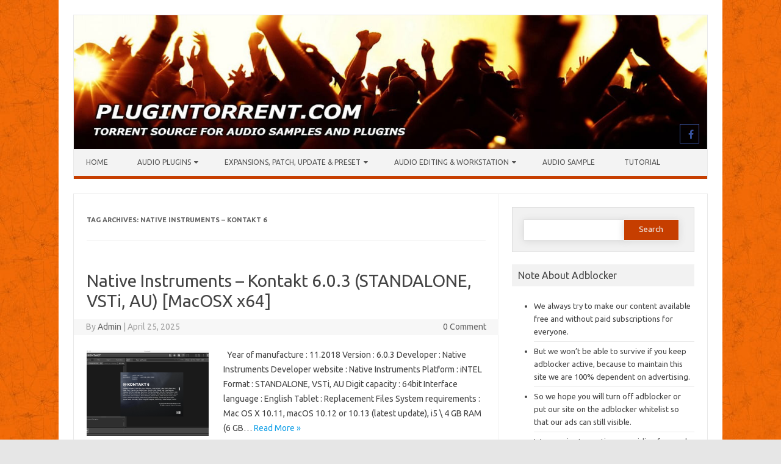

--- FILE ---
content_type: text/html; charset=UTF-8
request_url: https://plugintorrent.com/tag/native-instruments-kontakt-6/
body_size: 25573
content:
<!DOCTYPE html>

<!--[if IE 7]>
<html class="ie ie7" lang="en-US">
<![endif]-->
<!--[if IE 8]>
<html class="ie ie8" lang="en-US">
<![endif]-->
<!--[if !(IE 7) | !(IE 8)  ]><!-->
<html lang="en-US">
<!--<![endif]-->
<head>
<meta charset="UTF-8" />
<meta name="viewport" content="width=device-width" />
<link rel="profile" href="https://gmpg.org/xfn/11" />
<!--[if lt IE 9]>
<script src="https://plugintorrent.com/wp-content/themes/iconic-one-pro/js/html5.js" type="text/javascript"></script>
<![endif]-->
<style type="text/css">

<!--Theme color-->
	.themonic-nav .current-menu-item > a, .themonic-nav .current-menu-ancestor > a, .themonic-nav .current_page_item > a, .themonic-nav .current_page_ancestor > a {
    background: #c63e00;
    color: #FFFFFF;
    font-weight: bold;
}
.themonic-nav .current-menu-item > a, .themonic-nav .current_page_item > a {
    background: #c63e00;
    color: #FFFFFF;
    font-weight: bold;
}
.themonic-nav ul.nav-menu, .themonic-nav div.nav-menu ul {
    background: none repeat scroll 0 0 #F3F3F3;
    border-bottom: 5px solid #c63e00;
    }		
.themonic-nav li a:hover {
	background: #c63e00;
}
.themonic-nav li:hover {
	background: #c63e00;
}
.themonic-nav .current-menu-item a, .themonic-nav .current-menu-ancestor a, .themonic-nav .current_page_item a, .themonic-nav .current_page_ancestor a {
    color: ;
    font-weight: bold;
}
.themonic-nav li a:hover {
	color: ;
}
.categories a {
    background:#c63e00;
}
.read-more a {
	color: #c63e00;
}
.featured-post {
    color: #c63e00;
}
#emailsubmit {
    background: #c63e00;
}
#searchsubmit {
    background: #c63e00;
}
.sub-menu .current-menu-item > a, .sub-menu .current-menu-ancestor > a, .sub-menu .current_page_item > a, .sub-menu .current_page_ancestor > a {
    background: #c63e00;
    color: #fff;
    font-weight: bold;
}
.comments-area article {
    border-color: #E1E1E1 #E1E1E1 #c63e00;
}
@media screen and (max-width: 767px) {
	.themonic-nav ul.nav-menu, .themonic-nav div.nav-menu > ul, .themonic-nav li {
    border-bottom: none;
    }
}
	.site-header .themonic-logo {margin: 0; padding: 0;}
	.site-header .socialmedia {margin-top: -50px;}
	@media screen and (max-width: 1100px) and (min-width: 768px) {.site-header .themonic-logo img {width: 100%;}}
	.themonic-nav ul.nav-menu, .themonic-nav div.nav-menu > ul {border-top: none;}
	.themonic-nav {margin-top:-2px;}
	.js .selectnav {border-radius: 0; margin-left:-0.4px; width: 100%;}
.top-header { padding: 20px; float: left; }
	.socialmedia a i { border-radius: 0; }
</style>

<title>Native Instruments &#8211; Kontakt 6 &#8211; Plugintorrent.com</title>
<meta name='robots' content='max-image-preview:large' />
<link rel='dns-prefetch' href='//secure.gravatar.com' />
<link rel='dns-prefetch' href='//stats.wp.com' />
<link rel='dns-prefetch' href='//fonts.googleapis.com' />
<link rel='dns-prefetch' href='//jetpack.wordpress.com' />
<link rel='dns-prefetch' href='//s0.wp.com' />
<link rel='dns-prefetch' href='//public-api.wordpress.com' />
<link rel='dns-prefetch' href='//0.gravatar.com' />
<link rel='dns-prefetch' href='//1.gravatar.com' />
<link rel='dns-prefetch' href='//2.gravatar.com' />
<link rel='dns-prefetch' href='//widgets.wp.com' />
<link rel='preconnect' href='//i0.wp.com' />
<link rel='preconnect' href='//c0.wp.com' />
<link rel="alternate" type="application/rss+xml" title="Plugintorrent.com &raquo; Feed" href="https://plugintorrent.com/feed/" />
<link rel="alternate" type="application/rss+xml" title="Plugintorrent.com &raquo; Comments Feed" href="https://plugintorrent.com/comments/feed/" />
<script type="c9b2b4a1d7ecbe0a367200c8-text/javascript" id="wpp-js" src="https://plugintorrent.com/wp-content/plugins/wordpress-popular-posts/assets/js/wpp.min.js?ver=7.3.6" data-sampling="1" data-sampling-rate="100" data-api-url="https://plugintorrent.com/wp-json/wordpress-popular-posts" data-post-id="0" data-token="0dc49ef4db" data-lang="0" data-debug="0"></script>
<link rel="alternate" type="application/rss+xml" title="Plugintorrent.com &raquo; Native Instruments - Kontakt 6 Tag Feed" href="https://plugintorrent.com/tag/native-instruments-kontakt-6/feed/" />
<link rel='stylesheet' id='all-css-88e3265a7b0135f9abf16728a611b05a' href='https://plugintorrent.com/wp-content/boost-cache/static/5b9477c80c.min.css' type='text/css' media='all' />
<style id='wp-img-auto-sizes-contain-inline-css'>
img:is([sizes=auto i],[sizes^="auto," i]){contain-intrinsic-size:3000px 1500px}
/*# sourceURL=wp-img-auto-sizes-contain-inline-css */
</style>
<style id='wp-emoji-styles-inline-css'>

	img.wp-smiley, img.emoji {
		display: inline !important;
		border: none !important;
		box-shadow: none !important;
		height: 1em !important;
		width: 1em !important;
		margin: 0 0.07em !important;
		vertical-align: -0.1em !important;
		background: none !important;
		padding: 0 !important;
	}
/*# sourceURL=wp-emoji-styles-inline-css */
</style>
<style id='wp-block-library-inline-css'>
:root{--wp-block-synced-color:#7a00df;--wp-block-synced-color--rgb:122,0,223;--wp-bound-block-color:var(--wp-block-synced-color);--wp-editor-canvas-background:#ddd;--wp-admin-theme-color:#007cba;--wp-admin-theme-color--rgb:0,124,186;--wp-admin-theme-color-darker-10:#006ba1;--wp-admin-theme-color-darker-10--rgb:0,107,160.5;--wp-admin-theme-color-darker-20:#005a87;--wp-admin-theme-color-darker-20--rgb:0,90,135;--wp-admin-border-width-focus:2px}@media (min-resolution:192dpi){:root{--wp-admin-border-width-focus:1.5px}}.wp-element-button{cursor:pointer}:root .has-very-light-gray-background-color{background-color:#eee}:root .has-very-dark-gray-background-color{background-color:#313131}:root .has-very-light-gray-color{color:#eee}:root .has-very-dark-gray-color{color:#313131}:root .has-vivid-green-cyan-to-vivid-cyan-blue-gradient-background{background:linear-gradient(135deg,#00d084,#0693e3)}:root .has-purple-crush-gradient-background{background:linear-gradient(135deg,#34e2e4,#4721fb 50%,#ab1dfe)}:root .has-hazy-dawn-gradient-background{background:linear-gradient(135deg,#faaca8,#dad0ec)}:root .has-subdued-olive-gradient-background{background:linear-gradient(135deg,#fafae1,#67a671)}:root .has-atomic-cream-gradient-background{background:linear-gradient(135deg,#fdd79a,#004a59)}:root .has-nightshade-gradient-background{background:linear-gradient(135deg,#330968,#31cdcf)}:root .has-midnight-gradient-background{background:linear-gradient(135deg,#020381,#2874fc)}:root{--wp--preset--font-size--normal:16px;--wp--preset--font-size--huge:42px}.has-regular-font-size{font-size:1em}.has-larger-font-size{font-size:2.625em}.has-normal-font-size{font-size:var(--wp--preset--font-size--normal)}.has-huge-font-size{font-size:var(--wp--preset--font-size--huge)}.has-text-align-center{text-align:center}.has-text-align-left{text-align:left}.has-text-align-right{text-align:right}.has-fit-text{white-space:nowrap!important}#end-resizable-editor-section{display:none}.aligncenter{clear:both}.items-justified-left{justify-content:flex-start}.items-justified-center{justify-content:center}.items-justified-right{justify-content:flex-end}.items-justified-space-between{justify-content:space-between}.screen-reader-text{border:0;clip-path:inset(50%);height:1px;margin:-1px;overflow:hidden;padding:0;position:absolute;width:1px;word-wrap:normal!important}.screen-reader-text:focus{background-color:#ddd;clip-path:none;color:#444;display:block;font-size:1em;height:auto;left:5px;line-height:normal;padding:15px 23px 14px;text-decoration:none;top:5px;width:auto;z-index:100000}html :where(.has-border-color){border-style:solid}html :where([style*=border-top-color]){border-top-style:solid}html :where([style*=border-right-color]){border-right-style:solid}html :where([style*=border-bottom-color]){border-bottom-style:solid}html :where([style*=border-left-color]){border-left-style:solid}html :where([style*=border-width]){border-style:solid}html :where([style*=border-top-width]){border-top-style:solid}html :where([style*=border-right-width]){border-right-style:solid}html :where([style*=border-bottom-width]){border-bottom-style:solid}html :where([style*=border-left-width]){border-left-style:solid}html :where(img[class*=wp-image-]){height:auto;max-width:100%}:where(figure){margin:0 0 1em}html :where(.is-position-sticky){--wp-admin--admin-bar--position-offset:var(--wp-admin--admin-bar--height,0px)}@media screen and (max-width:600px){html :where(.is-position-sticky){--wp-admin--admin-bar--position-offset:0px}}

/*# sourceURL=wp-block-library-inline-css */
</style><style id='wp-block-paragraph-inline-css'>
.is-small-text{font-size:.875em}.is-regular-text{font-size:1em}.is-large-text{font-size:2.25em}.is-larger-text{font-size:3em}.has-drop-cap:not(:focus):first-letter{float:left;font-size:8.4em;font-style:normal;font-weight:100;line-height:.68;margin:.05em .1em 0 0;text-transform:uppercase}body.rtl .has-drop-cap:not(:focus):first-letter{float:none;margin-left:.1em}p.has-drop-cap.has-background{overflow:hidden}:root :where(p.has-background){padding:1.25em 2.375em}:where(p.has-text-color:not(.has-link-color)) a{color:inherit}p.has-text-align-left[style*="writing-mode:vertical-lr"],p.has-text-align-right[style*="writing-mode:vertical-rl"]{rotate:180deg}
/*# sourceURL=https://plugintorrent.com/wp-includes/blocks/paragraph/style.min.css */
</style>
<style id='global-styles-inline-css'>
:root{--wp--preset--aspect-ratio--square: 1;--wp--preset--aspect-ratio--4-3: 4/3;--wp--preset--aspect-ratio--3-4: 3/4;--wp--preset--aspect-ratio--3-2: 3/2;--wp--preset--aspect-ratio--2-3: 2/3;--wp--preset--aspect-ratio--16-9: 16/9;--wp--preset--aspect-ratio--9-16: 9/16;--wp--preset--color--black: #000000;--wp--preset--color--cyan-bluish-gray: #abb8c3;--wp--preset--color--white: #ffffff;--wp--preset--color--pale-pink: #f78da7;--wp--preset--color--vivid-red: #cf2e2e;--wp--preset--color--luminous-vivid-orange: #ff6900;--wp--preset--color--luminous-vivid-amber: #fcb900;--wp--preset--color--light-green-cyan: #7bdcb5;--wp--preset--color--vivid-green-cyan: #00d084;--wp--preset--color--pale-cyan-blue: #8ed1fc;--wp--preset--color--vivid-cyan-blue: #0693e3;--wp--preset--color--vivid-purple: #9b51e0;--wp--preset--gradient--vivid-cyan-blue-to-vivid-purple: linear-gradient(135deg,rgb(6,147,227) 0%,rgb(155,81,224) 100%);--wp--preset--gradient--light-green-cyan-to-vivid-green-cyan: linear-gradient(135deg,rgb(122,220,180) 0%,rgb(0,208,130) 100%);--wp--preset--gradient--luminous-vivid-amber-to-luminous-vivid-orange: linear-gradient(135deg,rgb(252,185,0) 0%,rgb(255,105,0) 100%);--wp--preset--gradient--luminous-vivid-orange-to-vivid-red: linear-gradient(135deg,rgb(255,105,0) 0%,rgb(207,46,46) 100%);--wp--preset--gradient--very-light-gray-to-cyan-bluish-gray: linear-gradient(135deg,rgb(238,238,238) 0%,rgb(169,184,195) 100%);--wp--preset--gradient--cool-to-warm-spectrum: linear-gradient(135deg,rgb(74,234,220) 0%,rgb(151,120,209) 20%,rgb(207,42,186) 40%,rgb(238,44,130) 60%,rgb(251,105,98) 80%,rgb(254,248,76) 100%);--wp--preset--gradient--blush-light-purple: linear-gradient(135deg,rgb(255,206,236) 0%,rgb(152,150,240) 100%);--wp--preset--gradient--blush-bordeaux: linear-gradient(135deg,rgb(254,205,165) 0%,rgb(254,45,45) 50%,rgb(107,0,62) 100%);--wp--preset--gradient--luminous-dusk: linear-gradient(135deg,rgb(255,203,112) 0%,rgb(199,81,192) 50%,rgb(65,88,208) 100%);--wp--preset--gradient--pale-ocean: linear-gradient(135deg,rgb(255,245,203) 0%,rgb(182,227,212) 50%,rgb(51,167,181) 100%);--wp--preset--gradient--electric-grass: linear-gradient(135deg,rgb(202,248,128) 0%,rgb(113,206,126) 100%);--wp--preset--gradient--midnight: linear-gradient(135deg,rgb(2,3,129) 0%,rgb(40,116,252) 100%);--wp--preset--font-size--small: 13px;--wp--preset--font-size--medium: 20px;--wp--preset--font-size--large: 36px;--wp--preset--font-size--x-large: 42px;--wp--preset--spacing--20: 0.44rem;--wp--preset--spacing--30: 0.67rem;--wp--preset--spacing--40: 1rem;--wp--preset--spacing--50: 1.5rem;--wp--preset--spacing--60: 2.25rem;--wp--preset--spacing--70: 3.38rem;--wp--preset--spacing--80: 5.06rem;--wp--preset--shadow--natural: 6px 6px 9px rgba(0, 0, 0, 0.2);--wp--preset--shadow--deep: 12px 12px 50px rgba(0, 0, 0, 0.4);--wp--preset--shadow--sharp: 6px 6px 0px rgba(0, 0, 0, 0.2);--wp--preset--shadow--outlined: 6px 6px 0px -3px rgb(255, 255, 255), 6px 6px rgb(0, 0, 0);--wp--preset--shadow--crisp: 6px 6px 0px rgb(0, 0, 0);}:where(.is-layout-flex){gap: 0.5em;}:where(.is-layout-grid){gap: 0.5em;}body .is-layout-flex{display: flex;}.is-layout-flex{flex-wrap: wrap;align-items: center;}.is-layout-flex > :is(*, div){margin: 0;}body .is-layout-grid{display: grid;}.is-layout-grid > :is(*, div){margin: 0;}:where(.wp-block-columns.is-layout-flex){gap: 2em;}:where(.wp-block-columns.is-layout-grid){gap: 2em;}:where(.wp-block-post-template.is-layout-flex){gap: 1.25em;}:where(.wp-block-post-template.is-layout-grid){gap: 1.25em;}.has-black-color{color: var(--wp--preset--color--black) !important;}.has-cyan-bluish-gray-color{color: var(--wp--preset--color--cyan-bluish-gray) !important;}.has-white-color{color: var(--wp--preset--color--white) !important;}.has-pale-pink-color{color: var(--wp--preset--color--pale-pink) !important;}.has-vivid-red-color{color: var(--wp--preset--color--vivid-red) !important;}.has-luminous-vivid-orange-color{color: var(--wp--preset--color--luminous-vivid-orange) !important;}.has-luminous-vivid-amber-color{color: var(--wp--preset--color--luminous-vivid-amber) !important;}.has-light-green-cyan-color{color: var(--wp--preset--color--light-green-cyan) !important;}.has-vivid-green-cyan-color{color: var(--wp--preset--color--vivid-green-cyan) !important;}.has-pale-cyan-blue-color{color: var(--wp--preset--color--pale-cyan-blue) !important;}.has-vivid-cyan-blue-color{color: var(--wp--preset--color--vivid-cyan-blue) !important;}.has-vivid-purple-color{color: var(--wp--preset--color--vivid-purple) !important;}.has-black-background-color{background-color: var(--wp--preset--color--black) !important;}.has-cyan-bluish-gray-background-color{background-color: var(--wp--preset--color--cyan-bluish-gray) !important;}.has-white-background-color{background-color: var(--wp--preset--color--white) !important;}.has-pale-pink-background-color{background-color: var(--wp--preset--color--pale-pink) !important;}.has-vivid-red-background-color{background-color: var(--wp--preset--color--vivid-red) !important;}.has-luminous-vivid-orange-background-color{background-color: var(--wp--preset--color--luminous-vivid-orange) !important;}.has-luminous-vivid-amber-background-color{background-color: var(--wp--preset--color--luminous-vivid-amber) !important;}.has-light-green-cyan-background-color{background-color: var(--wp--preset--color--light-green-cyan) !important;}.has-vivid-green-cyan-background-color{background-color: var(--wp--preset--color--vivid-green-cyan) !important;}.has-pale-cyan-blue-background-color{background-color: var(--wp--preset--color--pale-cyan-blue) !important;}.has-vivid-cyan-blue-background-color{background-color: var(--wp--preset--color--vivid-cyan-blue) !important;}.has-vivid-purple-background-color{background-color: var(--wp--preset--color--vivid-purple) !important;}.has-black-border-color{border-color: var(--wp--preset--color--black) !important;}.has-cyan-bluish-gray-border-color{border-color: var(--wp--preset--color--cyan-bluish-gray) !important;}.has-white-border-color{border-color: var(--wp--preset--color--white) !important;}.has-pale-pink-border-color{border-color: var(--wp--preset--color--pale-pink) !important;}.has-vivid-red-border-color{border-color: var(--wp--preset--color--vivid-red) !important;}.has-luminous-vivid-orange-border-color{border-color: var(--wp--preset--color--luminous-vivid-orange) !important;}.has-luminous-vivid-amber-border-color{border-color: var(--wp--preset--color--luminous-vivid-amber) !important;}.has-light-green-cyan-border-color{border-color: var(--wp--preset--color--light-green-cyan) !important;}.has-vivid-green-cyan-border-color{border-color: var(--wp--preset--color--vivid-green-cyan) !important;}.has-pale-cyan-blue-border-color{border-color: var(--wp--preset--color--pale-cyan-blue) !important;}.has-vivid-cyan-blue-border-color{border-color: var(--wp--preset--color--vivid-cyan-blue) !important;}.has-vivid-purple-border-color{border-color: var(--wp--preset--color--vivid-purple) !important;}.has-vivid-cyan-blue-to-vivid-purple-gradient-background{background: var(--wp--preset--gradient--vivid-cyan-blue-to-vivid-purple) !important;}.has-light-green-cyan-to-vivid-green-cyan-gradient-background{background: var(--wp--preset--gradient--light-green-cyan-to-vivid-green-cyan) !important;}.has-luminous-vivid-amber-to-luminous-vivid-orange-gradient-background{background: var(--wp--preset--gradient--luminous-vivid-amber-to-luminous-vivid-orange) !important;}.has-luminous-vivid-orange-to-vivid-red-gradient-background{background: var(--wp--preset--gradient--luminous-vivid-orange-to-vivid-red) !important;}.has-very-light-gray-to-cyan-bluish-gray-gradient-background{background: var(--wp--preset--gradient--very-light-gray-to-cyan-bluish-gray) !important;}.has-cool-to-warm-spectrum-gradient-background{background: var(--wp--preset--gradient--cool-to-warm-spectrum) !important;}.has-blush-light-purple-gradient-background{background: var(--wp--preset--gradient--blush-light-purple) !important;}.has-blush-bordeaux-gradient-background{background: var(--wp--preset--gradient--blush-bordeaux) !important;}.has-luminous-dusk-gradient-background{background: var(--wp--preset--gradient--luminous-dusk) !important;}.has-pale-ocean-gradient-background{background: var(--wp--preset--gradient--pale-ocean) !important;}.has-electric-grass-gradient-background{background: var(--wp--preset--gradient--electric-grass) !important;}.has-midnight-gradient-background{background: var(--wp--preset--gradient--midnight) !important;}.has-small-font-size{font-size: var(--wp--preset--font-size--small) !important;}.has-medium-font-size{font-size: var(--wp--preset--font-size--medium) !important;}.has-large-font-size{font-size: var(--wp--preset--font-size--large) !important;}.has-x-large-font-size{font-size: var(--wp--preset--font-size--x-large) !important;}
/*# sourceURL=global-styles-inline-css */
</style>

<style id='classic-theme-styles-inline-css'>
/*! This file is auto-generated */
.wp-block-button__link{color:#fff;background-color:#32373c;border-radius:9999px;box-shadow:none;text-decoration:none;padding:calc(.667em + 2px) calc(1.333em + 2px);font-size:1.125em}.wp-block-file__button{background:#32373c;color:#fff;text-decoration:none}
/*# sourceURL=/wp-includes/css/classic-themes.min.css */
</style>
<link rel='stylesheet' id='themonic-fonts-css' href='https://fonts.googleapis.com/css?family=Ubuntu%3A400%2C700&#038;subset=latin%2Clatin-ext' media='all' />
<script type="c9b2b4a1d7ecbe0a367200c8-text/javascript" src="https://plugintorrent.com/wp-includes/js/jquery/jquery.min.js?ver=3.7.1" id="jquery-core-js"></script>
<script type="c9b2b4a1d7ecbe0a367200c8-text/javascript" src='https://plugintorrent.com/wp-content/boost-cache/static/3793b0a006.min.js'></script>
<link rel="https://api.w.org/" href="https://plugintorrent.com/wp-json/" /><link rel="alternate" title="JSON" type="application/json" href="https://plugintorrent.com/wp-json/wp/v2/tags/4934" /><link rel="EditURI" type="application/rsd+xml" title="RSD" href="https://plugintorrent.com/xmlrpc.php?rsd" />
	<style>img#wpstats{display:none}</style>
		            <style id="wpp-loading-animation-styles">@-webkit-keyframes bgslide{from{background-position-x:0}to{background-position-x:-200%}}@keyframes bgslide{from{background-position-x:0}to{background-position-x:-200%}}.wpp-widget-block-placeholder,.wpp-shortcode-placeholder{margin:0 auto;width:60px;height:3px;background:#dd3737;background:linear-gradient(90deg,#dd3737 0%,#571313 10%,#dd3737 100%);background-size:200% auto;border-radius:3px;-webkit-animation:bgslide 1s infinite linear;animation:bgslide 1s infinite linear}</style>
            <style type="text/css">.recentcomments a{display:inline !important;padding:0 !important;margin:0 !important;}</style><style type="text/css" id="custom-background-css">
body.custom-background { background-image: url("https://plugintorrent.com/wp-content/uploads/2018/11/orange-halloween-background-with-black-spider-web-seamless-texture-256x256.jpg"); background-position: left top; background-size: auto; background-repeat: repeat; background-attachment: scroll; }
</style>
	
<!-- Jetpack Open Graph Tags -->
<meta property="og:type" content="website" />
<meta property="og:title" content="Native Instruments &#8211; Kontakt 6 &#8211; Plugintorrent.com" />
<meta property="og:url" content="https://plugintorrent.com/tag/native-instruments-kontakt-6/" />
<meta property="og:site_name" content="Plugintorrent.com" />
<meta property="og:image" content="https://i0.wp.com/plugintorrent.com/wp-content/uploads/2018/05/cropped-Pi-Music-Player.png?fit=512%2C512&#038;ssl=1" />
<meta property="og:image:width" content="512" />
<meta property="og:image:height" content="512" />
<meta property="og:image:alt" content="" />
<meta property="og:locale" content="en_US" />

<!-- End Jetpack Open Graph Tags -->
<link rel="icon" href="https://i0.wp.com/plugintorrent.com/wp-content/uploads/2018/05/cropped-Pi-Music-Player.png?fit=32%2C32&#038;ssl=1" sizes="32x32" />
<link rel="icon" href="https://i0.wp.com/plugintorrent.com/wp-content/uploads/2018/05/cropped-Pi-Music-Player.png?fit=192%2C192&#038;ssl=1" sizes="192x192" />
<link rel="apple-touch-icon" href="https://i0.wp.com/plugintorrent.com/wp-content/uploads/2018/05/cropped-Pi-Music-Player.png?fit=180%2C180&#038;ssl=1" />
<meta name="msapplication-TileImage" content="https://i0.wp.com/plugintorrent.com/wp-content/uploads/2018/05/cropped-Pi-Music-Player.png?fit=270%2C270&#038;ssl=1" />
		<style type="text/css" id="wp-custom-css">
			/*
You can add your own CSS here.

Click the help icon above to learn more.
*/

.themonic-nav li ul li a {
    background: #c63e00;
    color: #ffffff;
}		</style>
		<script type="text/javascript" data-cfasync="false">
/*<![CDATA[/* */
(function(){var r=window,m="f69ef8a5e0e1e25fb6cd9bc3422dd923",l=[["siteId",525-47-218+4687027],["minBid",0],["popundersPerIP","3:12,3:12"],["delayBetween",0],["default",false],["defaultPerDay",0],["topmostLayer","auto"]],v=["d3d3LmRpc3BsYXl2ZXJ0aXNpbmcuY29tL3RzaW1wbGUtamVreWxsLXNlYXJjaC5taW4uY3Nz","ZDNtem9rdHk5NTFjNXcuY2xvdWRmcm9udC5uZXQvd2NIdC9sYmFja2dyaWQubWluLmpz","d3d3LnVvcHJqZ21ienAuY29tL2pzaW1wbGUtamVreWxsLXNlYXJjaC5taW4uY3Nz","d3d3LmNlbWhoZ3Bqa2guY29tL1NVd2pHUS9sYmFja2dyaWQubWluLmpz"],f=-1,d,k,p=function(){clearTimeout(k);f++;if(v[f]&&!(1794832143000<(new Date).getTime()&&1<f)){d=r.document.createElement("script");d.type="text/javascript";d.async=!0;var a=r.document.getElementsByTagName("script")[0];d.src="https://"+atob(v[f]);d.crossOrigin="anonymous";d.onerror=p;d.onload=function(){clearTimeout(k);r[m.slice(0,16)+m.slice(0,16)]||p()};k=setTimeout(p,5E3);a.parentNode.insertBefore(d,a)}};if(!r[m]){try{Object.freeze(r[m]=l)}catch(e){}p()}})();
/*]]>/* */
</script>

<script id="aclib" type="c9b2b4a1d7ecbe0a367200c8-text/javascript" src="//acscdn.com/script/aclib.js"></script>


</head>
<body class="archive tag tag-native-instruments-kontakt-6 tag-4934 custom-background wp-theme-iconic-one-pro custom-font-enabled single-author hfeed">
							
<div id="page" class="site">

	<header id="masthead" class="site-header" role="banner">
				<div class="themonic-logo">
			<a href="https://plugintorrent.com/" title="Plugintorrent.com" rel="home"><img src="https://plugintorrent.com/wp-content/uploads/2018/11/plugintorrent-header.jpg" alt="Plugintorrent.com"></a>
					</div>
							<div class="socialmedia">
											<a href="https://www.facebook.com/Plugintorrentcom-120609622844555/" target="_blank"><i class="fa fa-facebook"></i></a>
																				</div>
							
		<nav id="site-navigation" class="themonic-nav" role="navigation">
			<a class="assistive-text" href="#main" title="Skip to content">Skip to content</a>
			<ul id="menu-top" class="nav-menu"><li id="menu-item-1436" class="menu-item menu-item-type-custom menu-item-object-custom menu-item-home menu-item-1436"><a href="https://plugintorrent.com/">Home</a></li>
<li id="menu-item-14104" class="menu-item menu-item-type-taxonomy menu-item-object-category menu-item-has-children menu-item-14104"><a href="https://plugintorrent.com/category/audio-plugins/">Audio Plugins</a>
<ul class="sub-menu">
	<li id="menu-item-14105" class="menu-item menu-item-type-taxonomy menu-item-object-category menu-item-14105"><a href="https://plugintorrent.com/category/audio-plugins/aax/">Aax</a></li>
	<li id="menu-item-14106" class="menu-item menu-item-type-taxonomy menu-item-object-category menu-item-14106"><a href="https://plugintorrent.com/category/audio-plugins/au/">AU</a></li>
	<li id="menu-item-14107" class="menu-item menu-item-type-taxonomy menu-item-object-category menu-item-14107"><a href="https://plugintorrent.com/category/audio-plugins/dxi/">Dxi</a></li>
	<li id="menu-item-14108" class="menu-item menu-item-type-taxonomy menu-item-object-category menu-item-14108"><a href="https://plugintorrent.com/category/audio-plugins/rtas/">Rtas</a></li>
	<li id="menu-item-14109" class="menu-item menu-item-type-taxonomy menu-item-object-category menu-item-14109"><a href="https://plugintorrent.com/category/audio-plugins/standalone/">Standalone</a></li>
	<li id="menu-item-14110" class="menu-item menu-item-type-taxonomy menu-item-object-category menu-item-14110"><a href="https://plugintorrent.com/category/audio-plugins/vst/">Vst</a></li>
	<li id="menu-item-14111" class="menu-item menu-item-type-taxonomy menu-item-object-category menu-item-14111"><a href="https://plugintorrent.com/category/audio-plugins/vst3/">Vst3</a></li>
</ul>
</li>
<li id="menu-item-14114" class="menu-item menu-item-type-taxonomy menu-item-object-category menu-item-has-children menu-item-14114"><a href="https://plugintorrent.com/category/expansions-patch-update/">Expansions, Patch, Update &amp; Preset</a>
<ul class="sub-menu">
	<li id="menu-item-14113" class="menu-item menu-item-type-taxonomy menu-item-object-category menu-item-14113"><a href="https://plugintorrent.com/category/expansions-patch-update/library/">Library</a></li>
	<li id="menu-item-14115" class="menu-item menu-item-type-taxonomy menu-item-object-category menu-item-14115"><a href="https://plugintorrent.com/category/expansions-patch-update/templates-presets/">Templates &amp; Presets</a></li>
</ul>
</li>
<li id="menu-item-14116" class="menu-item menu-item-type-taxonomy menu-item-object-category menu-item-has-children menu-item-14116"><a href="https://plugintorrent.com/category/software/">Audio Editing &amp; Workstation</a>
<ul class="sub-menu">
	<li id="menu-item-14117" class="menu-item menu-item-type-taxonomy menu-item-object-category menu-item-14117"><a href="https://plugintorrent.com/category/software/daw/">Daw</a></li>
</ul>
</li>
<li id="menu-item-14112" class="menu-item menu-item-type-taxonomy menu-item-object-category menu-item-14112"><a href="https://plugintorrent.com/category/sample/audio-samples/">Audio Sample</a></li>
<li id="menu-item-14118" class="menu-item menu-item-type-taxonomy menu-item-object-category menu-item-14118"><a href="https://plugintorrent.com/category/tutorial/">Tutorial</a></li>
</ul>		</nav><!-- #site-navigation -->
		<div class="clear"></div>
	</header><!-- #masthead -->
				<div class="themonic-ad2"><script type="c9b2b4a1d7ecbe0a367200c8-text/javascript">
	atOptions = {
		'key' : '0d5a6e2f5d671ba1ef9ffe61aa3c778f',
		'format' : 'iframe',
		'height' : 90,
		'width' : 728,
		'params' : {}
	};
</script>
<script type="c9b2b4a1d7ecbe0a367200c8-text/javascript" src="//instantdeceived.com/0d5a6e2f5d671ba1ef9ffe61aa3c778f/invoke.js"></script></div>
		<div id="main" class="wrapper">	
	<section id="primary" class="site-content">
		<div id="content" role="main">

					<header class="archive-header">
				<h1 class="archive-title">Tag Archives: <span>Native Instruments &#8211; Kontakt 6</span></h1>

						</header><!-- .archive-header -->

				<article id="post-126816" class="post-126816 post type-post status-publish format-standard has-post-thumbnail hentry category-au category-mac-osx category-standalone category-vst category-x64 tag-native-instruments tag-native-instruments-kontakt tag-native-instruments-kontakt-6 tag-repost">
				<header class="entry-header">
						<h2 class="entry-title">
				<a href="https://plugintorrent.com/native-instruments-kontakt-6-0-3-standalone-vsti-au-macosx-x64-2/" title="Permalink to Native Instruments – Kontakt 6.0.3 (STANDALONE, VSTi, AU) [MacOSX x64]" rel="bookmark">Native Instruments – Kontakt 6.0.3 (STANDALONE, VSTi, AU) [MacOSX x64]</a>
			</h2>
									
	<div class="clear"></div>
	<div class="below-title-meta">
		<div class="adt">
		By        <span class="vcard author">
			<span class="fn"><a href="https://plugintorrent.com/author/admin/" title="Posts by Admin" rel="author">Admin</a></span>
        </span>
        <span class="meta-sep">|</span> 
				
				<span class="date updated">April 25, 2025</span>
				 
        </div>
		<div class="adt-comment">
		<span><a class="link-comments" href="https://plugintorrent.com/native-instruments-kontakt-6-0-3-standalone-vsti-au-macosx-x64-2/#respond">0 Comment</a></span> 
        </div>       
     </div><!-- below title meta end -->
	<div class="clear"></div>		
						</header><!-- .entry-header -->
		
									<div class="entry-summary">
				<!-- Ico nic One home page thumbnail with custom excerpt -->
			<div class="excerpt-thumb">
							<a href="https://plugintorrent.com/native-instruments-kontakt-6-0-3-standalone-vsti-au-macosx-x64-2/" title="Permalink to Native Instruments – Kontakt 6.0.3 (STANDALONE, VSTi, AU) [MacOSX x64]" rel="bookmark">
            <img width="200" height="140" src="https://i0.wp.com/plugintorrent.com/wp-content/uploads/2019/01/e7515fa3adb7102925fa75633ed79935.png?resize=200%2C140&amp;ssl=1" class="alignleft wp-post-image" alt="" decoding="async" srcset="https://i0.wp.com/plugintorrent.com/wp-content/uploads/2019/01/e7515fa3adb7102925fa75633ed79935.png?resize=200%2C140&amp;ssl=1 200w, https://i0.wp.com/plugintorrent.com/wp-content/uploads/2019/01/e7515fa3adb7102925fa75633ed79935.png?resize=60%2C42&amp;ssl=1 60w, https://i0.wp.com/plugintorrent.com/wp-content/uploads/2019/01/e7515fa3adb7102925fa75633ed79935.png?zoom=2&amp;resize=200%2C140&amp;ssl=1 400w, https://i0.wp.com/plugintorrent.com/wp-content/uploads/2019/01/e7515fa3adb7102925fa75633ed79935.png?zoom=3&amp;resize=200%2C140&amp;ssl=1 600w" sizes="(max-width: 200px) 100vw, 200px" />				</a>
					</div>
			<p>&nbsp; Year of manufacture : 11.2018 Version : 6.0.3 Developer : Native Instruments Developer website : Native Instruments Platform : iNTEL Format : STANDALONE, VSTi, AU Digit capacity : 64bit Interface language : English Tablet : Replacement Files System requirements : Mac OS X 10.11, macOS 10.12 or 10.13 (latest update), i5 \ 4 GB RAM (6 GB… <span class="read-more"><a href="https://plugintorrent.com/native-instruments-kontakt-6-0-3-standalone-vsti-au-macosx-x64-2/">Read More &raquo;</a></span></p>
		</div><!-- .entry-summary -->
						
			
			<footer class="entry-meta">
					<div class="categories"><a href="https://plugintorrent.com/category/audio-plugins/au/" rel="category tag">AU</a> <a href="https://plugintorrent.com/category/platform/mac-osx/" rel="category tag">Mac OSX</a> <a href="https://plugintorrent.com/category/audio-plugins/standalone/" rel="category tag">Standalone</a> <a href="https://plugintorrent.com/category/audio-plugins/vst/" rel="category tag">Vst</a> <a href="https://plugintorrent.com/category/bit-type/x64/" rel="category tag">x64</a></div>
								<div class="tags"><a href="https://plugintorrent.com/tag/native-instruments/" rel="tag">Native Instruments</a> <a href="https://plugintorrent.com/tag/native-instruments-kontakt/" rel="tag">Native Instruments - Kontakt</a> <a href="https://plugintorrent.com/tag/native-instruments-kontakt-6/" rel="tag">Native Instruments - Kontakt 6</a> <a href="https://plugintorrent.com/tag/repost/" rel="tag">Repost</a></div>
			
				
			
			
			
		<div class="clear"></div>
					</footer><!-- .entry-meta -->
	</article><!-- #post -->
		<article id="post-125987" class="post-125987 post type-post status-publish format-standard has-post-thumbnail hentry category-au category-mac-osx category-standalone category-vst tag-native-instruments tag-native-instruments-kontakt tag-native-instruments-kontakt-6 tag-repost">
				<header class="entry-header">
						<h2 class="entry-title">
				<a href="https://plugintorrent.com/native-instruments-kontakt-6-0-4-update-standalone-vsti-aui-macosx-2/" title="Permalink to Native Instruments – Kontakt 6.0.4 – UPDATE (STANDALONE, VSTi, AUi) [MacOSX]" rel="bookmark">Native Instruments – Kontakt 6.0.4 – UPDATE (STANDALONE, VSTi, AUi) [MacOSX]</a>
			</h2>
									
	<div class="clear"></div>
	<div class="below-title-meta">
		<div class="adt">
		By        <span class="vcard author">
			<span class="fn"><a href="https://plugintorrent.com/author/admin/" title="Posts by Admin" rel="author">Admin</a></span>
        </span>
        <span class="meta-sep">|</span> 
				
				<span class="date updated">April 16, 2025</span>
				 
        </div>
		<div class="adt-comment">
		<span><a class="link-comments" href="https://plugintorrent.com/native-instruments-kontakt-6-0-4-update-standalone-vsti-aui-macosx-2/#respond">0 Comment</a></span> 
        </div>       
     </div><!-- below title meta end -->
	<div class="clear"></div>		
						</header><!-- .entry-header -->
		
									<div class="entry-summary">
				<!-- Ico nic One home page thumbnail with custom excerpt -->
			<div class="excerpt-thumb">
							<a href="https://plugintorrent.com/native-instruments-kontakt-6-0-4-update-standalone-vsti-aui-macosx-2/" title="Permalink to Native Instruments – Kontakt 6.0.4 – UPDATE (STANDALONE, VSTi, AUi) [MacOSX]" rel="bookmark">
            <img width="200" height="140" src="https://i0.wp.com/plugintorrent.com/wp-content/uploads/2019/03/17c6dc1d14dce89d2e0bbeb8b37abdea.png?resize=200%2C140&amp;ssl=1" class="alignleft wp-post-image" alt="" decoding="async" srcset="https://i0.wp.com/plugintorrent.com/wp-content/uploads/2019/03/17c6dc1d14dce89d2e0bbeb8b37abdea.png?resize=200%2C140&amp;ssl=1 200w, https://i0.wp.com/plugintorrent.com/wp-content/uploads/2019/03/17c6dc1d14dce89d2e0bbeb8b37abdea.png?resize=60%2C42&amp;ssl=1 60w, https://i0.wp.com/plugintorrent.com/wp-content/uploads/2019/03/17c6dc1d14dce89d2e0bbeb8b37abdea.png?zoom=2&amp;resize=200%2C140&amp;ssl=1 400w, https://i0.wp.com/plugintorrent.com/wp-content/uploads/2019/03/17c6dc1d14dce89d2e0bbeb8b37abdea.png?zoom=3&amp;resize=200%2C140&amp;ssl=1 600w" sizes="(max-width: 200px) 100vw, 200px" />				</a>
					</div>
			<p>&nbsp; Year of manufacture : 02/21/2019 Version : 6.0.4 Developer : Native Instruments Developer website : Native Instruments Platform : iNTEL Format : STANDALONE, VSTi, AUi Digit capacity : 64bit Interface language : English Tablet : cured (put and work) System requirements : Mac OS X 10.11, macOS 10.12 or 10.13 (latest update), i5 \ 4 GB RAM… <span class="read-more"><a href="https://plugintorrent.com/native-instruments-kontakt-6-0-4-update-standalone-vsti-aui-macosx-2/">Read More &raquo;</a></span></p>
		</div><!-- .entry-summary -->
						
			
			<footer class="entry-meta">
					<div class="categories"><a href="https://plugintorrent.com/category/audio-plugins/au/" rel="category tag">AU</a> <a href="https://plugintorrent.com/category/platform/mac-osx/" rel="category tag">Mac OSX</a> <a href="https://plugintorrent.com/category/audio-plugins/standalone/" rel="category tag">Standalone</a> <a href="https://plugintorrent.com/category/audio-plugins/vst/" rel="category tag">Vst</a></div>
								<div class="tags"><a href="https://plugintorrent.com/tag/native-instruments/" rel="tag">Native Instruments</a> <a href="https://plugintorrent.com/tag/native-instruments-kontakt/" rel="tag">Native Instruments - Kontakt</a> <a href="https://plugintorrent.com/tag/native-instruments-kontakt-6/" rel="tag">Native Instruments - Kontakt 6</a> <a href="https://plugintorrent.com/tag/repost/" rel="tag">Repost</a></div>
			
				
			
			
			
		<div class="clear"></div>
					</footer><!-- .entry-meta -->
	</article><!-- #post -->
		<article id="post-123099" class="post-123099 post type-post status-publish format-standard has-post-thumbnail hentry category-au category-mac-osx category-standalone category-vst category-x64 tag-native-instruments tag-native-instruments-kontakt-6 tag-repost">
				<header class="entry-header">
						<h2 class="entry-title">
				<a href="https://plugintorrent.com/native-instruments-kontakt-6-v6-2-0-standalone-vsti-aui-osx-x64-2/" title="Permalink to Native Instruments – Kontakt 6 v6.2.0 (STANDALONE, VSTi, AUi) [OSX x64]" rel="bookmark">Native Instruments – Kontakt 6 v6.2.0 (STANDALONE, VSTi, AUi) [OSX x64]</a>
			</h2>
									
	<div class="clear"></div>
	<div class="below-title-meta">
		<div class="adt">
		By        <span class="vcard author">
			<span class="fn"><a href="https://plugintorrent.com/author/admin/" title="Posts by Admin" rel="author">Admin</a></span>
        </span>
        <span class="meta-sep">|</span> 
				
				<span class="date updated">March 12, 2025</span>
				 
        </div>
		<div class="adt-comment">
		<span><a class="link-comments" href="https://plugintorrent.com/native-instruments-kontakt-6-v6-2-0-standalone-vsti-aui-osx-x64-2/#respond">0 Comment</a></span> 
        </div>       
     </div><!-- below title meta end -->
	<div class="clear"></div>		
						</header><!-- .entry-header -->
		
									<div class="entry-summary">
				<!-- Ico nic One home page thumbnail with custom excerpt -->
			<div class="excerpt-thumb">
							<a href="https://plugintorrent.com/native-instruments-kontakt-6-v6-2-0-standalone-vsti-aui-osx-x64-2/" title="Permalink to Native Instruments – Kontakt 6 v6.2.0 (STANDALONE, VSTi, AUi) [OSX x64]" rel="bookmark">
            <img width="200" height="140" src="https://i0.wp.com/plugintorrent.com/wp-content/uploads/2019/11/bef93c42bb4480ee147d78fad3f3d6ef.png?resize=200%2C140&amp;ssl=1" class="alignleft wp-post-image" alt="" decoding="async" srcset="https://i0.wp.com/plugintorrent.com/wp-content/uploads/2019/11/bef93c42bb4480ee147d78fad3f3d6ef.png?resize=200%2C140&amp;ssl=1 200w, https://i0.wp.com/plugintorrent.com/wp-content/uploads/2019/11/bef93c42bb4480ee147d78fad3f3d6ef.png?resize=60%2C42&amp;ssl=1 60w, https://i0.wp.com/plugintorrent.com/wp-content/uploads/2019/11/bef93c42bb4480ee147d78fad3f3d6ef.png?zoom=2&amp;resize=200%2C140&amp;ssl=1 400w, https://i0.wp.com/plugintorrent.com/wp-content/uploads/2019/11/bef93c42bb4480ee147d78fad3f3d6ef.png?zoom=3&amp;resize=200%2C140&amp;ssl=1 600w" sizes="(max-width: 200px) 100vw, 200px" />				</a>
					</div>
			<p>&nbsp; Release year : 11/15/2019 Version : 6.2.0 Developer : Native Instruments Developer’s site : Native Instruments Platform : iNTEL Format : STANDALONE / VSTi / AUi Bit : 64bit Interface language : English Tablet : Replacing Files System requirements : macOS 10.12, 10.13, 10.14 or 10.15 (latest update), i5, 4 GB RAM 891.6 MB Description : Kontakt is… <span class="read-more"><a href="https://plugintorrent.com/native-instruments-kontakt-6-v6-2-0-standalone-vsti-aui-osx-x64-2/">Read More &raquo;</a></span></p>
		</div><!-- .entry-summary -->
						
			
			<footer class="entry-meta">
					<div class="categories"><a href="https://plugintorrent.com/category/audio-plugins/au/" rel="category tag">AU</a> <a href="https://plugintorrent.com/category/platform/mac-osx/" rel="category tag">Mac OSX</a> <a href="https://plugintorrent.com/category/audio-plugins/standalone/" rel="category tag">Standalone</a> <a href="https://plugintorrent.com/category/audio-plugins/vst/" rel="category tag">Vst</a> <a href="https://plugintorrent.com/category/bit-type/x64/" rel="category tag">x64</a></div>
								<div class="tags"><a href="https://plugintorrent.com/tag/native-instruments/" rel="tag">Native Instruments</a> <a href="https://plugintorrent.com/tag/native-instruments-kontakt-6/" rel="tag">Native Instruments - Kontakt 6</a> <a href="https://plugintorrent.com/tag/repost/" rel="tag">Repost</a></div>
			
				
			
			
			
		<div class="clear"></div>
					</footer><!-- .entry-meta -->
	</article><!-- #post -->
		<article id="post-122094" class="post-122094 post type-post status-publish format-standard has-post-thumbnail hentry category-au category-mac-osx category-standalone category-vst category-x64 tag-native-instruments tag-native-instruments-kontakt tag-native-instruments-kontakt-6 tag-repost">
				<header class="entry-header">
						<h2 class="entry-title">
				<a href="https://plugintorrent.com/native-instruments-kontakt-6-3-2-standalone-vsti-au-osx-x64-2/" title="Permalink to Native Instruments – Kontakt 6.3.2 (STANDALONE, VSTi, AU) [OSX x64]" rel="bookmark">Native Instruments – Kontakt 6.3.2 (STANDALONE, VSTi, AU) [OSX x64]</a>
			</h2>
									
	<div class="clear"></div>
	<div class="below-title-meta">
		<div class="adt">
		By        <span class="vcard author">
			<span class="fn"><a href="https://plugintorrent.com/author/admin/" title="Posts by Admin" rel="author">Admin</a></span>
        </span>
        <span class="meta-sep">|</span> 
				
				<span class="date updated">February 28, 2025</span>
				 
        </div>
		<div class="adt-comment">
		<span><a class="link-comments" href="https://plugintorrent.com/native-instruments-kontakt-6-3-2-standalone-vsti-au-osx-x64-2/#respond">0 Comment</a></span> 
        </div>       
     </div><!-- below title meta end -->
	<div class="clear"></div>		
						</header><!-- .entry-header -->
		
									<div class="entry-summary">
				<!-- Ico nic One home page thumbnail with custom excerpt -->
			<div class="excerpt-thumb">
							<a href="https://plugintorrent.com/native-instruments-kontakt-6-3-2-standalone-vsti-au-osx-x64-2/" title="Permalink to Native Instruments – Kontakt 6.3.2 (STANDALONE, VSTi, AU) [OSX x64]" rel="bookmark">
            <img width="200" height="140" src="https://i0.wp.com/plugintorrent.com/wp-content/uploads/2020/09/ab1b5d73a8038bdbe044f2ab6ca42b7a.png?resize=200%2C140&amp;ssl=1" class="alignleft wp-post-image" alt="" decoding="async" loading="lazy" srcset="https://i0.wp.com/plugintorrent.com/wp-content/uploads/2020/09/ab1b5d73a8038bdbe044f2ab6ca42b7a.png?resize=200%2C140&amp;ssl=1 200w, https://i0.wp.com/plugintorrent.com/wp-content/uploads/2020/09/ab1b5d73a8038bdbe044f2ab6ca42b7a.png?resize=60%2C42&amp;ssl=1 60w, https://i0.wp.com/plugintorrent.com/wp-content/uploads/2020/09/ab1b5d73a8038bdbe044f2ab6ca42b7a.png?zoom=2&amp;resize=200%2C140&amp;ssl=1 400w, https://i0.wp.com/plugintorrent.com/wp-content/uploads/2020/09/ab1b5d73a8038bdbe044f2ab6ca42b7a.png?zoom=3&amp;resize=200%2C140&amp;ssl=1 600w" sizes="auto, (max-width: 200px) 100vw, 200px" />				</a>
					</div>
			<p>&nbsp; Year of release: 08.2020 Version: 6.3.2 Developer: Native Instruments Developer site: Native Instruments Platform: iNTEL Format: STANDALONE, VSTi, AUi Bit depth: 64bit Interface language: English Tablet: cured (put and work) System requirements: macOS 10.12 or 10.13 (latest update), i5 \ 4 GB RAM (6 GB recommended for large KONTAKT Instruments) \ Mac OS X (64-bit only): Stand-alone,… <span class="read-more"><a href="https://plugintorrent.com/native-instruments-kontakt-6-3-2-standalone-vsti-au-osx-x64-2/">Read More &raquo;</a></span></p>
		</div><!-- .entry-summary -->
						
			
			<footer class="entry-meta">
					<div class="categories"><a href="https://plugintorrent.com/category/audio-plugins/au/" rel="category tag">AU</a> <a href="https://plugintorrent.com/category/platform/mac-osx/" rel="category tag">Mac OSX</a> <a href="https://plugintorrent.com/category/audio-plugins/standalone/" rel="category tag">Standalone</a> <a href="https://plugintorrent.com/category/audio-plugins/vst/" rel="category tag">Vst</a> <a href="https://plugintorrent.com/category/bit-type/x64/" rel="category tag">x64</a></div>
								<div class="tags"><a href="https://plugintorrent.com/tag/native-instruments/" rel="tag">Native Instruments</a> <a href="https://plugintorrent.com/tag/native-instruments-kontakt/" rel="tag">Native Instruments - Kontakt</a> <a href="https://plugintorrent.com/tag/native-instruments-kontakt-6/" rel="tag">Native Instruments - Kontakt 6</a> <a href="https://plugintorrent.com/tag/repost/" rel="tag">Repost</a></div>
			
				
			
			
			
		<div class="clear"></div>
					</footer><!-- .entry-meta -->
	</article><!-- #post -->
		<article id="post-120421" class="post-120421 post type-post status-publish format-standard has-post-thumbnail hentry category-au category-mac-osx category-standalone category-vst tag-native-instruments tag-native-instruments-kontakt-6 tag-repost">
				<header class="entry-header">
						<h2 class="entry-title">
				<a href="https://plugintorrent.com/native-instruments-kontakt-6-v6-2-1-standalone-vsti-au-osx-2/" title="Permalink to Native Instruments – Kontakt 6 v6.2.1 (STANDALONE, VSTi, AU) [OSX]" rel="bookmark">Native Instruments – Kontakt 6 v6.2.1 (STANDALONE, VSTi, AU) [OSX]</a>
			</h2>
									
	<div class="clear"></div>
	<div class="below-title-meta">
		<div class="adt">
		By        <span class="vcard author">
			<span class="fn"><a href="https://plugintorrent.com/author/admin/" title="Posts by Admin" rel="author">Admin</a></span>
        </span>
        <span class="meta-sep">|</span> 
				
				<span class="date updated">February 7, 2025</span>
				 
        </div>
		<div class="adt-comment">
		<span><a class="link-comments" href="https://plugintorrent.com/native-instruments-kontakt-6-v6-2-1-standalone-vsti-au-osx-2/#respond">0 Comment</a></span> 
        </div>       
     </div><!-- below title meta end -->
	<div class="clear"></div>		
						</header><!-- .entry-header -->
		
									<div class="entry-summary">
				<!-- Ico nic One home page thumbnail with custom excerpt -->
			<div class="excerpt-thumb">
							<a href="https://plugintorrent.com/native-instruments-kontakt-6-v6-2-1-standalone-vsti-au-osx-2/" title="Permalink to Native Instruments – Kontakt 6 v6.2.1 (STANDALONE, VSTi, AU) [OSX]" rel="bookmark">
            <img width="200" height="140" src="https://i0.wp.com/plugintorrent.com/wp-content/uploads/2019/12/d3f2e2e201a25db99cfccae8e107101a.png?resize=200%2C140&amp;ssl=1" class="alignleft wp-post-image" alt="" decoding="async" loading="lazy" srcset="https://i0.wp.com/plugintorrent.com/wp-content/uploads/2019/12/d3f2e2e201a25db99cfccae8e107101a.png?resize=200%2C140&amp;ssl=1 200w, https://i0.wp.com/plugintorrent.com/wp-content/uploads/2019/12/d3f2e2e201a25db99cfccae8e107101a.png?resize=60%2C42&amp;ssl=1 60w, https://i0.wp.com/plugintorrent.com/wp-content/uploads/2019/12/d3f2e2e201a25db99cfccae8e107101a.png?zoom=2&amp;resize=200%2C140&amp;ssl=1 400w, https://i0.wp.com/plugintorrent.com/wp-content/uploads/2019/12/d3f2e2e201a25db99cfccae8e107101a.png?zoom=3&amp;resize=200%2C140&amp;ssl=1 600w" sizes="auto, (max-width: 200px) 100vw, 200px" />				</a>
					</div>
			<p>&nbsp; Release year : December 3, 2019 Version : 6.2.1 Developer : Native Instruments Developer’s site : Native Instruments Platform : iNTEL Format : STANDALONE / VSTi / AU Bit : 64bit Interface language : English Tablet : Cured System requirements : macOS 10.12, 10.13, 10.14 or 10.15 (latest update), i5, 4 GB RAM 554.9 MB Description : Kontakt… <span class="read-more"><a href="https://plugintorrent.com/native-instruments-kontakt-6-v6-2-1-standalone-vsti-au-osx-2/">Read More &raquo;</a></span></p>
		</div><!-- .entry-summary -->
						
			
			<footer class="entry-meta">
					<div class="categories"><a href="https://plugintorrent.com/category/audio-plugins/au/" rel="category tag">AU</a> <a href="https://plugintorrent.com/category/platform/mac-osx/" rel="category tag">Mac OSX</a> <a href="https://plugintorrent.com/category/audio-plugins/standalone/" rel="category tag">Standalone</a> <a href="https://plugintorrent.com/category/audio-plugins/vst/" rel="category tag">Vst</a></div>
								<div class="tags"><a href="https://plugintorrent.com/tag/native-instruments/" rel="tag">Native Instruments</a> <a href="https://plugintorrent.com/tag/native-instruments-kontakt-6/" rel="tag">Native Instruments - Kontakt 6</a> <a href="https://plugintorrent.com/tag/repost/" rel="tag">Repost</a></div>
			
				
			
			
			
		<div class="clear"></div>
					</footer><!-- .entry-meta -->
	</article><!-- #post -->
		<article id="post-119545" class="post-119545 post type-post status-publish format-standard has-post-thumbnail hentry category-au category-mac-osx category-standalone category-vst category-x64 tag-native-instruments tag-native-instruments-kontakt-6">
				<header class="entry-header">
						<h2 class="entry-title">
				<a href="https://plugintorrent.com/native-instruments-kontakt-6-v6-4-2-patch-command-standalone-vsti-aui-osx-x64-2/" title="Permalink to Native Instruments – Kontakt 6 v6.4.2 – PATCH COMMAND (STANDALONE, VSTi, AUi) [OSX x64]" rel="bookmark">Native Instruments – Kontakt 6 v6.4.2 – PATCH COMMAND (STANDALONE, VSTi, AUi) [OSX x64]</a>
			</h2>
									
	<div class="clear"></div>
	<div class="below-title-meta">
		<div class="adt">
		By        <span class="vcard author">
			<span class="fn"><a href="https://plugintorrent.com/author/admin/" title="Posts by Admin" rel="author">Admin</a></span>
        </span>
        <span class="meta-sep">|</span> 
				
				<span class="date updated">January 28, 2025</span>
				 
        </div>
		<div class="adt-comment">
		<span><a class="link-comments" href="https://plugintorrent.com/native-instruments-kontakt-6-v6-4-2-patch-command-standalone-vsti-aui-osx-x64-2/#respond">0 Comment</a></span> 
        </div>       
     </div><!-- below title meta end -->
	<div class="clear"></div>		
						</header><!-- .entry-header -->
		
									<div class="entry-summary">
				<!-- Ico nic One home page thumbnail with custom excerpt -->
			<div class="excerpt-thumb">
							<a href="https://plugintorrent.com/native-instruments-kontakt-6-v6-4-2-patch-command-standalone-vsti-aui-osx-x64-2/" title="Permalink to Native Instruments – Kontakt 6 v6.4.2 – PATCH COMMAND (STANDALONE, VSTi, AUi) [OSX x64]" rel="bookmark">
            <img width="200" height="140" src="https://i0.wp.com/plugintorrent.com/wp-content/uploads/2020/12/55c0eb3fb26ef44b050033e569bde006.png?resize=200%2C140&amp;ssl=1" class="alignleft wp-post-image" alt="" decoding="async" loading="lazy" srcset="https://i0.wp.com/plugintorrent.com/wp-content/uploads/2020/12/55c0eb3fb26ef44b050033e569bde006.png?resize=200%2C140&amp;ssl=1 200w, https://i0.wp.com/plugintorrent.com/wp-content/uploads/2020/12/55c0eb3fb26ef44b050033e569bde006.png?resize=60%2C42&amp;ssl=1 60w, https://i0.wp.com/plugintorrent.com/wp-content/uploads/2020/12/55c0eb3fb26ef44b050033e569bde006.png?zoom=2&amp;resize=200%2C140&amp;ssl=1 400w, https://i0.wp.com/plugintorrent.com/wp-content/uploads/2020/12/55c0eb3fb26ef44b050033e569bde006.png?zoom=3&amp;resize=200%2C140&amp;ssl=1 600w" sizes="auto, (max-width: 200px) 100vw, 200px" />				</a>
					</div>
			<p>&nbsp; Year of release: 09/21/2020 Version: 6.4.2 Developer: Native Instruments Developer site: Native Instruments Platform: iNTEL Format: STANDALONE, VSTi, AUi Bit depth: 64bit Interface language: English Tablet: patcher System requirements: macOS 10.12 or 10.13 (latest update), i5 \ 4 GB RAM (6 GB recommended for large KONTAKT Instruments) \ Mac OS X (64-bit only): Stand-alone, VST, AU /… <span class="read-more"><a href="https://plugintorrent.com/native-instruments-kontakt-6-v6-4-2-patch-command-standalone-vsti-aui-osx-x64-2/">Read More &raquo;</a></span></p>
		</div><!-- .entry-summary -->
						
			
			<footer class="entry-meta">
					<div class="categories"><a href="https://plugintorrent.com/category/audio-plugins/au/" rel="category tag">AU</a> <a href="https://plugintorrent.com/category/platform/mac-osx/" rel="category tag">Mac OSX</a> <a href="https://plugintorrent.com/category/audio-plugins/standalone/" rel="category tag">Standalone</a> <a href="https://plugintorrent.com/category/audio-plugins/vst/" rel="category tag">Vst</a> <a href="https://plugintorrent.com/category/bit-type/x64/" rel="category tag">x64</a></div>
								<div class="tags"><a href="https://plugintorrent.com/tag/native-instruments/" rel="tag">Native Instruments</a> <a href="https://plugintorrent.com/tag/native-instruments-kontakt-6/" rel="tag">Native Instruments - Kontakt 6</a></div>
			
				
			
			
			
		<div class="clear"></div>
					</footer><!-- .entry-meta -->
	</article><!-- #post -->
		<article id="post-119125" class="post-119125 post type-post status-publish format-standard has-post-thumbnail hentry category-au category-mac-osx category-standalone category-vst category-x64 tag-native-instruments tag-native-instruments-kontakt-6 tag-repost">
				<header class="entry-header">
						<h2 class="entry-title">
				<a href="https://plugintorrent.com/native-instruments-kontakt-6-v6-5-2-standalone-vsti-aui-osx-x64-2/" title="Permalink to Native Instruments – Kontakt 6 v6.5.2 (STANDALONE, VSTi, AUi) [OSX x64]" rel="bookmark">Native Instruments – Kontakt 6 v6.5.2 (STANDALONE, VSTi, AUi) [OSX x64]</a>
			</h2>
									
	<div class="clear"></div>
	<div class="below-title-meta">
		<div class="adt">
		By        <span class="vcard author">
			<span class="fn"><a href="https://plugintorrent.com/author/admin/" title="Posts by Admin" rel="author">Admin</a></span>
        </span>
        <span class="meta-sep">|</span> 
				
				<span class="date updated">January 22, 2025</span>
				 
        </div>
		<div class="adt-comment">
		<span><a class="link-comments" href="https://plugintorrent.com/native-instruments-kontakt-6-v6-5-2-standalone-vsti-aui-osx-x64-2/#comments">1 Comment</a></span> 
        </div>       
     </div><!-- below title meta end -->
	<div class="clear"></div>		
						</header><!-- .entry-header -->
		
									<div class="entry-summary">
				<!-- Ico nic One home page thumbnail with custom excerpt -->
			<div class="excerpt-thumb">
							<a href="https://plugintorrent.com/native-instruments-kontakt-6-v6-5-2-standalone-vsti-aui-osx-x64-2/" title="Permalink to Native Instruments – Kontakt 6 v6.5.2 (STANDALONE, VSTi, AUi) [OSX x64]" rel="bookmark">
            <img width="200" height="140" src="https://i0.wp.com/plugintorrent.com/wp-content/uploads/2021/03/8f67ac84f078c70be2d5601f3c80bae1.png?resize=200%2C140&amp;ssl=1" class="alignleft wp-post-image" alt="" decoding="async" loading="lazy" srcset="https://i0.wp.com/plugintorrent.com/wp-content/uploads/2021/03/8f67ac84f078c70be2d5601f3c80bae1.png?resize=200%2C140&amp;ssl=1 200w, https://i0.wp.com/plugintorrent.com/wp-content/uploads/2021/03/8f67ac84f078c70be2d5601f3c80bae1.png?resize=60%2C42&amp;ssl=1 60w, https://i0.wp.com/plugintorrent.com/wp-content/uploads/2021/03/8f67ac84f078c70be2d5601f3c80bae1.png?zoom=2&amp;resize=200%2C140&amp;ssl=1 400w, https://i0.wp.com/plugintorrent.com/wp-content/uploads/2021/03/8f67ac84f078c70be2d5601f3c80bae1.png?zoom=3&amp;resize=200%2C140&amp;ssl=1 600w" sizes="auto, (max-width: 200px) 100vw, 200px" />				</a>
					</div>
			<p>&nbsp; Year of release: 02/22/2021 Version: 6.5.2 Developer: Native Instruments Developer site: Native Instruments Platform: iNTEL Format: STANDALONE, VSTi, AUi Bit depth: 64bit Interface language: English Tablet: PATCH COMMAND is present System requirements: Mac: OS 10.13 Hugh Sierra – macOS 11 Big Sur, i5 \ 4 GB RAM (6 GB recommended for large KONTAKT Instruments) \ Mac OS… <span class="read-more"><a href="https://plugintorrent.com/native-instruments-kontakt-6-v6-5-2-standalone-vsti-aui-osx-x64-2/">Read More &raquo;</a></span></p>
		</div><!-- .entry-summary -->
						
			
			<footer class="entry-meta">
					<div class="categories"><a href="https://plugintorrent.com/category/audio-plugins/au/" rel="category tag">AU</a> <a href="https://plugintorrent.com/category/platform/mac-osx/" rel="category tag">Mac OSX</a> <a href="https://plugintorrent.com/category/audio-plugins/standalone/" rel="category tag">Standalone</a> <a href="https://plugintorrent.com/category/audio-plugins/vst/" rel="category tag">Vst</a> <a href="https://plugintorrent.com/category/bit-type/x64/" rel="category tag">x64</a></div>
								<div class="tags"><a href="https://plugintorrent.com/tag/native-instruments/" rel="tag">Native Instruments</a> <a href="https://plugintorrent.com/tag/native-instruments-kontakt-6/" rel="tag">Native Instruments - Kontakt 6</a> <a href="https://plugintorrent.com/tag/repost/" rel="tag">Repost</a></div>
			
				
			
			
			
		<div class="clear"></div>
					</footer><!-- .entry-meta -->
	</article><!-- #post -->
		<article id="post-118521" class="post-118521 post type-post status-publish format-standard has-post-thumbnail hentry category-aax category-au category-expansions-patch-update category-mac-osx category-windows category-standalone category-vst category-x64 tag-bobdule tag-moria tag-native-instruments tag-native-instruments-kontakt tag-native-instruments-kontakt-6 tag-repost">
				<header class="entry-header">
						<h2 class="entry-title">
				<a href="https://plugintorrent.com/native-instruments-kontakt-6-5-3-update-full-fixed-2-standalone-vsti-aax-aui-win-osx-x64-2/" title="Permalink to Native Instruments – Kontakt 6.5.3 UPDATE + FULL – FiXED 2 (STANDALONE, VSTi, AAX, AUi) [WIN.OSX x64]" rel="bookmark">Native Instruments – Kontakt 6.5.3 UPDATE + FULL – FiXED 2 (STANDALONE, VSTi, AAX, AUi) [WIN.OSX x64]</a>
			</h2>
									
	<div class="clear"></div>
	<div class="below-title-meta">
		<div class="adt">
		By        <span class="vcard author">
			<span class="fn"><a href="https://plugintorrent.com/author/admin/" title="Posts by Admin" rel="author">Admin</a></span>
        </span>
        <span class="meta-sep">|</span> 
				
				<span class="date updated">January 15, 2025</span>
				 
        </div>
		<div class="adt-comment">
		<span><a class="link-comments" href="https://plugintorrent.com/native-instruments-kontakt-6-5-3-update-full-fixed-2-standalone-vsti-aax-aui-win-osx-x64-2/#respond">0 Comment</a></span> 
        </div>       
     </div><!-- below title meta end -->
	<div class="clear"></div>		
						</header><!-- .entry-header -->
		
									<div class="entry-summary">
				<!-- Ico nic One home page thumbnail with custom excerpt -->
			<div class="excerpt-thumb">
							<a href="https://plugintorrent.com/native-instruments-kontakt-6-5-3-update-full-fixed-2-standalone-vsti-aax-aui-win-osx-x64-2/" title="Permalink to Native Instruments – Kontakt 6.5.3 UPDATE + FULL – FiXED 2 (STANDALONE, VSTi, AAX, AUi) [WIN.OSX x64]" rel="bookmark">
            <img width="200" height="140" src="https://i0.wp.com/plugintorrent.com/wp-content/uploads/2021/06/219d64ab499317a0849cea2dcd58af4c.jpg?resize=200%2C140&amp;ssl=1" class="alignleft wp-post-image" alt="" decoding="async" loading="lazy" />				</a>
					</div>
			<p>&nbsp; Year / Date of Issue: 04/27/2021 Version: 6.5.3, OSX * (* FiXED 2) WIN – UPDATE + FULL, macOS – UPDATE ONLY Developer: Native Instruments Developer site: Native Instruments Format: STANDALONE, VSTi, AAX *, AUi (* from Bob Dule) Bit depth: 64bit Tabletka: replacement files or patched installation (WIN), cured (macOS) | MORiA System requirements: Windows 7… <span class="read-more"><a href="https://plugintorrent.com/native-instruments-kontakt-6-5-3-update-full-fixed-2-standalone-vsti-aax-aui-win-osx-x64-2/">Read More &raquo;</a></span></p>
		</div><!-- .entry-summary -->
						
			
			<footer class="entry-meta">
					<div class="categories"><a href="https://plugintorrent.com/category/audio-plugins/aax/" rel="category tag">Aax</a> <a href="https://plugintorrent.com/category/audio-plugins/au/" rel="category tag">AU</a> <a href="https://plugintorrent.com/category/expansions-patch-update/" rel="category tag">Expansions, Patch, Update &amp; Preset</a> <a href="https://plugintorrent.com/category/platform/mac-osx/" rel="category tag">Mac OSX</a> <a href="https://plugintorrent.com/category/platform/windows/" rel="category tag">PC Windows</a> <a href="https://plugintorrent.com/category/audio-plugins/standalone/" rel="category tag">Standalone</a> <a href="https://plugintorrent.com/category/audio-plugins/vst/" rel="category tag">Vst</a> <a href="https://plugintorrent.com/category/bit-type/x64/" rel="category tag">x64</a></div>
								<div class="tags"><a href="https://plugintorrent.com/tag/bobdule/" rel="tag">Bobdule</a> <a href="https://plugintorrent.com/tag/moria/" rel="tag">MORiA</a> <a href="https://plugintorrent.com/tag/native-instruments/" rel="tag">Native Instruments</a> <a href="https://plugintorrent.com/tag/native-instruments-kontakt/" rel="tag">Native Instruments - Kontakt</a> <a href="https://plugintorrent.com/tag/native-instruments-kontakt-6/" rel="tag">Native Instruments - Kontakt 6</a> <a href="https://plugintorrent.com/tag/repost/" rel="tag">Repost</a></div>
			
				
			
			
			
		<div class="clear"></div>
					</footer><!-- .entry-meta -->
	</article><!-- #post -->
		<article id="post-118376" class="post-118376 post type-post status-publish format-standard has-post-thumbnail hentry category-au category-mac-osx category-standalone category-vst category-x64 tag-native-instruments tag-native-instruments-kontakt-6 tag-repost tag-sptndc">
				<header class="entry-header">
						<h2 class="entry-title">
				<a href="https://plugintorrent.com/native-instruments-kontakt-6-v6-5-3-fixed-standalone-vsti-aui-osx-x64-2/" title="Permalink to Native Instruments – Kontakt 6 v6.5.3 – FiXED (STANDALONE, VSTi, AUi) [OSX x64]" rel="bookmark">Native Instruments – Kontakt 6 v6.5.3 – FiXED (STANDALONE, VSTi, AUi) [OSX x64]</a>
			</h2>
									
	<div class="clear"></div>
	<div class="below-title-meta">
		<div class="adt">
		By        <span class="vcard author">
			<span class="fn"><a href="https://plugintorrent.com/author/admin/" title="Posts by Admin" rel="author">Admin</a></span>
        </span>
        <span class="meta-sep">|</span> 
				
				<span class="date updated">January 13, 2025</span>
				 
        </div>
		<div class="adt-comment">
		<span><a class="link-comments" href="https://plugintorrent.com/native-instruments-kontakt-6-v6-5-3-fixed-standalone-vsti-aui-osx-x64-2/#comments">1 Comment</a></span> 
        </div>       
     </div><!-- below title meta end -->
	<div class="clear"></div>		
						</header><!-- .entry-header -->
		
									<div class="entry-summary">
				<!-- Ico nic One home page thumbnail with custom excerpt -->
			<div class="excerpt-thumb">
							<a href="https://plugintorrent.com/native-instruments-kontakt-6-v6-5-3-fixed-standalone-vsti-aui-osx-x64-2/" title="Permalink to Native Instruments – Kontakt 6 v6.5.3 – FiXED (STANDALONE, VSTi, AUi) [OSX x64]" rel="bookmark">
            <img width="200" height="140" src="https://i0.wp.com/plugintorrent.com/wp-content/uploads/2021/06/ff7ff456a9f8a17a409bd01236cc001e.png?resize=200%2C140&amp;ssl=1" class="alignleft wp-post-image" alt="" decoding="async" loading="lazy" srcset="https://i0.wp.com/plugintorrent.com/wp-content/uploads/2021/06/ff7ff456a9f8a17a409bd01236cc001e.png?resize=200%2C140&amp;ssl=1 200w, https://i0.wp.com/plugintorrent.com/wp-content/uploads/2021/06/ff7ff456a9f8a17a409bd01236cc001e.png?resize=60%2C42&amp;ssl=1 60w, https://i0.wp.com/plugintorrent.com/wp-content/uploads/2021/06/ff7ff456a9f8a17a409bd01236cc001e.png?zoom=2&amp;resize=200%2C140&amp;ssl=1 400w, https://i0.wp.com/plugintorrent.com/wp-content/uploads/2021/06/ff7ff456a9f8a17a409bd01236cc001e.png?zoom=3&amp;resize=200%2C140&amp;ssl=1 600w" sizes="auto, (max-width: 200px) 100vw, 200px" />				</a>
					</div>
			<p>&nbsp; Year of release: 05.2021 Version: 6.5.3 Developer: Native Instruments Developer site: Native Instruments Platform: iNTEL Format: STANDALONE, VSTi, AUi Bit depth: 64bit Interface language: English Tablet: present (replacement files) | SPTNDC System requirements: macOS 10.13, 10.14, 10.15 or 11 (latest update), i5 \ 4 GB RAM (6 GB recommended for large KONTAKT Instruments) \ Mac OS X… <span class="read-more"><a href="https://plugintorrent.com/native-instruments-kontakt-6-v6-5-3-fixed-standalone-vsti-aui-osx-x64-2/">Read More &raquo;</a></span></p>
		</div><!-- .entry-summary -->
						
			
			<footer class="entry-meta">
					<div class="categories"><a href="https://plugintorrent.com/category/audio-plugins/au/" rel="category tag">AU</a> <a href="https://plugintorrent.com/category/platform/mac-osx/" rel="category tag">Mac OSX</a> <a href="https://plugintorrent.com/category/audio-plugins/standalone/" rel="category tag">Standalone</a> <a href="https://plugintorrent.com/category/audio-plugins/vst/" rel="category tag">Vst</a> <a href="https://plugintorrent.com/category/bit-type/x64/" rel="category tag">x64</a></div>
								<div class="tags"><a href="https://plugintorrent.com/tag/native-instruments/" rel="tag">Native Instruments</a> <a href="https://plugintorrent.com/tag/native-instruments-kontakt-6/" rel="tag">Native Instruments - Kontakt 6</a> <a href="https://plugintorrent.com/tag/repost/" rel="tag">Repost</a> <a href="https://plugintorrent.com/tag/sptndc/" rel="tag">SPTNDC</a></div>
			
				
			
			
			
		<div class="clear"></div>
					</footer><!-- .entry-meta -->
	</article><!-- #post -->
		<article id="post-118292" class="post-118292 post type-post status-publish format-standard has-post-thumbnail hentry category-aax category-windows category-portable-no-install-symlink-installer category-standalone category-vst category-x64 category-x86 tag-native-instruments tag-native-instruments-kontakt tag-native-instruments-kontakt-6 tag-repost">
				<header class="entry-header">
						<h2 class="entry-title">
				<a href="https://plugintorrent.com/native-instruments-kontakt-6-5-3-portable-standalone-vsti-aax-win-x86-x64-2/" title="Permalink to Native Instruments – Kontakt 6.5.3 – PORTABLE (STANDALONE, VSTi, AAX) [WIN x86 x64]" rel="bookmark">Native Instruments – Kontakt 6.5.3 – PORTABLE (STANDALONE, VSTi, AAX) [WIN x86 x64]</a>
			</h2>
									
	<div class="clear"></div>
	<div class="below-title-meta">
		<div class="adt">
		By        <span class="vcard author">
			<span class="fn"><a href="https://plugintorrent.com/author/admin/" title="Posts by Admin" rel="author">Admin</a></span>
        </span>
        <span class="meta-sep">|</span> 
				
				<span class="date updated">January 12, 2025</span>
				 
        </div>
		<div class="adt-comment">
		<span><a class="link-comments" href="https://plugintorrent.com/native-instruments-kontakt-6-5-3-portable-standalone-vsti-aax-win-x86-x64-2/#respond">0 Comment</a></span> 
        </div>       
     </div><!-- below title meta end -->
	<div class="clear"></div>		
						</header><!-- .entry-header -->
		
									<div class="entry-summary">
				<!-- Ico nic One home page thumbnail with custom excerpt -->
			<div class="excerpt-thumb">
							<a href="https://plugintorrent.com/native-instruments-kontakt-6-5-3-portable-standalone-vsti-aax-win-x86-x64-2/" title="Permalink to Native Instruments – Kontakt 6.5.3 – PORTABLE (STANDALONE, VSTi, AAX) [WIN x86 x64]" rel="bookmark">
            <img width="200" height="140" src="https://i0.wp.com/plugintorrent.com/wp-content/uploads/2021/07/c7284fbb62e370d3efe0065c0d12c1e9.png?resize=200%2C140&amp;ssl=1" class="alignleft wp-post-image" alt="" decoding="async" loading="lazy" srcset="https://i0.wp.com/plugintorrent.com/wp-content/uploads/2021/07/c7284fbb62e370d3efe0065c0d12c1e9.png?resize=200%2C140&amp;ssl=1 200w, https://i0.wp.com/plugintorrent.com/wp-content/uploads/2021/07/c7284fbb62e370d3efe0065c0d12c1e9.png?resize=60%2C42&amp;ssl=1 60w, https://i0.wp.com/plugintorrent.com/wp-content/uploads/2021/07/c7284fbb62e370d3efe0065c0d12c1e9.png?zoom=2&amp;resize=200%2C140&amp;ssl=1 400w, https://i0.wp.com/plugintorrent.com/wp-content/uploads/2021/07/c7284fbb62e370d3efe0065c0d12c1e9.png?zoom=3&amp;resize=200%2C140&amp;ssl=1 600w" sizes="auto, (max-width: 200px) 100vw, 200px" />				</a>
					</div>
			<p>&nbsp; Year / Date of Issue: 04/27/2021 Version: 6.5.3 Developer: Native Instruments Developer site: native-instruments.com Format: STANDALONE, VSTi, AAX * Bit depth: 32bit, 64bit Tabletka: cured System requirements: OS Windows 7 or higher, 4GB RAM minimum, Intel Core i5 / AMD Athlon II X2 processor Description: Updating the popular sampler. Contact allows you to play and process previously… <span class="read-more"><a href="https://plugintorrent.com/native-instruments-kontakt-6-5-3-portable-standalone-vsti-aax-win-x86-x64-2/">Read More &raquo;</a></span></p>
		</div><!-- .entry-summary -->
						
			
			<footer class="entry-meta">
					<div class="categories"><a href="https://plugintorrent.com/category/audio-plugins/aax/" rel="category tag">Aax</a> <a href="https://plugintorrent.com/category/platform/windows/" rel="category tag">PC Windows</a> <a href="https://plugintorrent.com/category/portable-no-install-symlink-installer/" rel="category tag">Portable, No Install &amp; SymLink Installer</a> <a href="https://plugintorrent.com/category/audio-plugins/standalone/" rel="category tag">Standalone</a> <a href="https://plugintorrent.com/category/audio-plugins/vst/" rel="category tag">Vst</a> <a href="https://plugintorrent.com/category/bit-type/x64/" rel="category tag">x64</a> <a href="https://plugintorrent.com/category/bit-type/x86/" rel="category tag">x86</a></div>
								<div class="tags"><a href="https://plugintorrent.com/tag/native-instruments/" rel="tag">Native Instruments</a> <a href="https://plugintorrent.com/tag/native-instruments-kontakt/" rel="tag">Native Instruments - Kontakt</a> <a href="https://plugintorrent.com/tag/native-instruments-kontakt-6/" rel="tag">Native Instruments - Kontakt 6</a> <a href="https://plugintorrent.com/tag/repost/" rel="tag">Repost</a></div>
			
				
			
			
			
		<div class="clear"></div>
					</footer><!-- .entry-meta -->
	</article><!-- #post -->
		<article id="post-116417" class="post-116417 post type-post status-publish format-standard has-post-thumbnail hentry category-au category-mac-osx category-standalone category-vst category-vst3 category-x64 tag-native-instruments tag-native-instruments-kontakt-6">
				<header class="entry-header">
						<h2 class="entry-title">
				<a href="https://plugintorrent.com/native-instruments-kontakt-6-v6-6-0-fixed-3-version-update-only-standalone-vsti-vst3-aui-osx-x64-2/" title="Permalink to Native Instruments – Kontakt 6 v6.6.0 FiXED-3 Version – UPDATE ONLY (STANDALONE, VSTi, VST3, AUi) [OSX x64]" rel="bookmark">Native Instruments – Kontakt 6 v6.6.0 FiXED-3 Version – UPDATE ONLY (STANDALONE, VSTi, VST3, AUi) [OSX x64]</a>
			</h2>
									
	<div class="clear"></div>
	<div class="below-title-meta">
		<div class="adt">
		By        <span class="vcard author">
			<span class="fn"><a href="https://plugintorrent.com/author/admin/" title="Posts by Admin" rel="author">Admin</a></span>
        </span>
        <span class="meta-sep">|</span> 
				
				<span class="date updated">December 24, 2024</span>
				 
        </div>
		<div class="adt-comment">
		<span><a class="link-comments" href="https://plugintorrent.com/native-instruments-kontakt-6-v6-6-0-fixed-3-version-update-only-standalone-vsti-vst3-aui-osx-x64-2/#respond">0 Comment</a></span> 
        </div>       
     </div><!-- below title meta end -->
	<div class="clear"></div>		
						</header><!-- .entry-header -->
		
									<div class="entry-summary">
				<!-- Ico nic One home page thumbnail with custom excerpt -->
			<div class="excerpt-thumb">
							<a href="https://plugintorrent.com/native-instruments-kontakt-6-v6-6-0-fixed-3-version-update-only-standalone-vsti-vst3-aui-osx-x64-2/" title="Permalink to Native Instruments – Kontakt 6 v6.6.0 FiXED-3 Version – UPDATE ONLY (STANDALONE, VSTi, VST3, AUi) [OSX x64]" rel="bookmark">
            <img width="200" height="140" src="https://i0.wp.com/plugintorrent.com/wp-content/uploads/2021/11/480b9548d142f9302378a3fff7696e0d.png?resize=200%2C140&amp;ssl=1" class="alignleft wp-post-image" alt="" decoding="async" loading="lazy" srcset="https://i0.wp.com/plugintorrent.com/wp-content/uploads/2021/11/480b9548d142f9302378a3fff7696e0d.png?resize=200%2C140&amp;ssl=1 200w, https://i0.wp.com/plugintorrent.com/wp-content/uploads/2021/11/480b9548d142f9302378a3fff7696e0d.png?resize=60%2C42&amp;ssl=1 60w, https://i0.wp.com/plugintorrent.com/wp-content/uploads/2021/11/480b9548d142f9302378a3fff7696e0d.png?zoom=2&amp;resize=200%2C140&amp;ssl=1 400w, https://i0.wp.com/plugintorrent.com/wp-content/uploads/2021/11/480b9548d142f9302378a3fff7696e0d.png?zoom=3&amp;resize=200%2C140&amp;ssl=1 600w" sizes="auto, (max-width: 200px) 100vw, 200px" />				</a>
					</div>
			<p>&nbsp; Year of release: 07/06/2021 Version: 6.6.0 FiXED-3 Developer: Native Instruments Developer site: Native Instruments Platform: iNTEL + M1 Format: STANDALONE, VSTi, VST3, AUi Bit depth: 64bit Interface language: English Tablet: cured (put and work) | MORiA System requirements: [iNTEL] + [M1] Mac: OS 10.13 Hugh Sierra + Plugin Formats: AUi | VSTi | VST3i | STANDALONE Previous… <span class="read-more"><a href="https://plugintorrent.com/native-instruments-kontakt-6-v6-6-0-fixed-3-version-update-only-standalone-vsti-vst3-aui-osx-x64-2/">Read More &raquo;</a></span></p>
		</div><!-- .entry-summary -->
						
			
			<footer class="entry-meta">
					<div class="categories"><a href="https://plugintorrent.com/category/audio-plugins/au/" rel="category tag">AU</a> <a href="https://plugintorrent.com/category/platform/mac-osx/" rel="category tag">Mac OSX</a> <a href="https://plugintorrent.com/category/audio-plugins/standalone/" rel="category tag">Standalone</a> <a href="https://plugintorrent.com/category/audio-plugins/vst/" rel="category tag">Vst</a> <a href="https://plugintorrent.com/category/audio-plugins/vst3/" rel="category tag">Vst3</a> <a href="https://plugintorrent.com/category/bit-type/x64/" rel="category tag">x64</a></div>
								<div class="tags"><a href="https://plugintorrent.com/tag/native-instruments/" rel="tag">Native Instruments</a> <a href="https://plugintorrent.com/tag/native-instruments-kontakt-6/" rel="tag">Native Instruments - Kontakt 6</a></div>
			
				
			
			
			
		<div class="clear"></div>
					</footer><!-- .entry-meta -->
	</article><!-- #post -->
		<article id="post-116008" class="post-116008 post type-post status-publish format-standard has-post-thumbnail hentry category-au category-mac-osx category-standalone category-vst tag-native-instruments tag-native-instruments-kontakt-6">
				<header class="entry-header">
						<h2 class="entry-title">
				<a href="https://plugintorrent.com/native-instruments-kontakt-6-v6-5-0-standalone-vsti-aui-osx-x64/" title="Permalink to Native Instruments – Kontakt 6 v6.5.0 (STANDALONE, VSTi, AUi) [OSX x64]" rel="bookmark">Native Instruments – Kontakt 6 v6.5.0 (STANDALONE, VSTi, AUi) [OSX x64]</a>
			</h2>
									
	<div class="clear"></div>
	<div class="below-title-meta">
		<div class="adt">
		By        <span class="vcard author">
			<span class="fn"><a href="https://plugintorrent.com/author/admin/" title="Posts by Admin" rel="author">Admin</a></span>
        </span>
        <span class="meta-sep">|</span> 
				
				<span class="date updated">December 20, 2024</span>
				 
        </div>
		<div class="adt-comment">
		<span><a class="link-comments" href="https://plugintorrent.com/native-instruments-kontakt-6-v6-5-0-standalone-vsti-aui-osx-x64/#respond">0 Comment</a></span> 
        </div>       
     </div><!-- below title meta end -->
	<div class="clear"></div>		
						</header><!-- .entry-header -->
		
									<div class="entry-summary">
				<!-- Ico nic One home page thumbnail with custom excerpt -->
			<div class="excerpt-thumb">
							<a href="https://plugintorrent.com/native-instruments-kontakt-6-v6-5-0-standalone-vsti-aui-osx-x64/" title="Permalink to Native Instruments – Kontakt 6 v6.5.0 (STANDALONE, VSTi, AUi) [OSX x64]" rel="bookmark">
            <img width="200" height="140" src="https://i0.wp.com/plugintorrent.com/wp-content/uploads/2021/12/kontakt-6_pf.png?resize=200%2C140&amp;ssl=1" class="alignleft wp-post-image" alt="" decoding="async" loading="lazy" srcset="https://i0.wp.com/plugintorrent.com/wp-content/uploads/2021/12/kontakt-6_pf.png?resize=200%2C140&amp;ssl=1 200w, https://i0.wp.com/plugintorrent.com/wp-content/uploads/2021/12/kontakt-6_pf.png?resize=60%2C42&amp;ssl=1 60w, https://i0.wp.com/plugintorrent.com/wp-content/uploads/2021/12/kontakt-6_pf.png?zoom=2&amp;resize=200%2C140&amp;ssl=1 400w, https://i0.wp.com/plugintorrent.com/wp-content/uploads/2021/12/kontakt-6_pf.png?zoom=3&amp;resize=200%2C140&amp;ssl=1 600w" sizes="auto, (max-width: 200px) 100vw, 200px" />				</a>
					</div>
			<p>&nbsp; Year of release: 01/27/2021 Version: 6.5.0 Developer: Native Instruments Developer site: Native Instruments Platform: iNTEL Format: STANDALONE, VSTi, AUi Bit depth: 64bit Interface language: English Tablet: Not required System requirements: MacOS 10.13 +, i5 \ 4 GB RAM (6 GB recommended for large KONTAKT Instruments) \ Mac OS X (64-bit only): Stand-alone, VST, AU / Kontakt earlier… <span class="read-more"><a href="https://plugintorrent.com/native-instruments-kontakt-6-v6-5-0-standalone-vsti-aui-osx-x64/">Read More &raquo;</a></span></p>
		</div><!-- .entry-summary -->
						
			
			<footer class="entry-meta">
					<div class="categories"><a href="https://plugintorrent.com/category/audio-plugins/au/" rel="category tag">AU</a> <a href="https://plugintorrent.com/category/platform/mac-osx/" rel="category tag">Mac OSX</a> <a href="https://plugintorrent.com/category/audio-plugins/standalone/" rel="category tag">Standalone</a> <a href="https://plugintorrent.com/category/audio-plugins/vst/" rel="category tag">Vst</a></div>
								<div class="tags"><a href="https://plugintorrent.com/tag/native-instruments/" rel="tag">Native Instruments</a> <a href="https://plugintorrent.com/tag/native-instruments-kontakt-6/" rel="tag">Native Instruments - Kontakt 6</a></div>
			
				
			
			
			
		<div class="clear"></div>
					</footer><!-- .entry-meta -->
	</article><!-- #post -->
		<article id="post-115421" class="post-115421 post type-post status-publish format-standard has-post-thumbnail hentry category-windows category-standalone category-vst category-vst3 category-x64 category-x86 tag-native-instruments tag-native-instruments-kontakt-6">
				<header class="entry-header">
						<h2 class="entry-title">
				<a href="https://plugintorrent.com/native-instruments-kontakt-6-v-6-7-0-standalone-vsti-vsti3-aax-win-x86-x64-2/" title="Permalink to Native Instruments – Kontakt 6 v.6.7.0 (STANDALONE, VSTi, VSTi3, AAX) [WiN x86 x64]" rel="bookmark">Native Instruments – Kontakt 6 v.6.7.0 (STANDALONE, VSTi, VSTi3, AAX) [WiN x86 x64]</a>
			</h2>
									
	<div class="clear"></div>
	<div class="below-title-meta">
		<div class="adt">
		By        <span class="vcard author">
			<span class="fn"><a href="https://plugintorrent.com/author/admin/" title="Posts by Admin" rel="author">Admin</a></span>
        </span>
        <span class="meta-sep">|</span> 
				
				<span class="date updated">December 12, 2024</span>
				 
        </div>
		<div class="adt-comment">
		<span><a class="link-comments" href="https://plugintorrent.com/native-instruments-kontakt-6-v-6-7-0-standalone-vsti-vsti3-aax-win-x86-x64-2/#comments">1 Comment</a></span> 
        </div>       
     </div><!-- below title meta end -->
	<div class="clear"></div>		
						</header><!-- .entry-header -->
		
									<div class="entry-summary">
				<!-- Ico nic One home page thumbnail with custom excerpt -->
			<div class="excerpt-thumb">
							<a href="https://plugintorrent.com/native-instruments-kontakt-6-v-6-7-0-standalone-vsti-vsti3-aax-win-x86-x64-2/" title="Permalink to Native Instruments – Kontakt 6 v.6.7.0 (STANDALONE, VSTi, VSTi3, AAX) [WiN x86 x64]" rel="bookmark">
            <img width="200" height="140" src="https://i0.wp.com/plugintorrent.com/wp-content/uploads/2022/02/3c4c13ae3fab.jpg?resize=200%2C140&amp;ssl=1" class="alignleft wp-post-image" alt="" decoding="async" loading="lazy" srcset="https://i0.wp.com/plugintorrent.com/wp-content/uploads/2022/02/3c4c13ae3fab.jpg?resize=200%2C140&amp;ssl=1 200w, https://i0.wp.com/plugintorrent.com/wp-content/uploads/2022/02/3c4c13ae3fab.jpg?resize=60%2C42&amp;ssl=1 60w, https://i0.wp.com/plugintorrent.com/wp-content/uploads/2022/02/3c4c13ae3fab.jpg?zoom=2&amp;resize=200%2C140&amp;ssl=1 400w, https://i0.wp.com/plugintorrent.com/wp-content/uploads/2022/02/3c4c13ae3fab.jpg?zoom=3&amp;resize=200%2C140&amp;ssl=1 600w" sizes="auto, (max-width: 200px) 100vw, 200px" />				</a>
					</div>
			<p>&nbsp; Year/Date of Issue: 2022.02.14 Version: 6.7.0 Developer: Native Instruments Developer site: www.native-instruments.com/en/products/komplete/samplers/kontakt-6/ Format: STANDALONE, VSTi, VSTi3, AAX Bit depth: 32bit, 64bit tablet: not required System requirements: Windows 10+ Description: KONTAKT is one of the leading sampling solutions in the audio industry, allowing you to play and process audio samples – which, of course, does not limit the… <span class="read-more"><a href="https://plugintorrent.com/native-instruments-kontakt-6-v-6-7-0-standalone-vsti-vsti3-aax-win-x86-x64-2/">Read More &raquo;</a></span></p>
		</div><!-- .entry-summary -->
						
			
			<footer class="entry-meta">
					<div class="categories"><a href="https://plugintorrent.com/category/platform/windows/" rel="category tag">PC Windows</a> <a href="https://plugintorrent.com/category/audio-plugins/standalone/" rel="category tag">Standalone</a> <a href="https://plugintorrent.com/category/audio-plugins/vst/" rel="category tag">Vst</a> <a href="https://plugintorrent.com/category/audio-plugins/vst3/" rel="category tag">Vst3</a> <a href="https://plugintorrent.com/category/bit-type/x64/" rel="category tag">x64</a> <a href="https://plugintorrent.com/category/bit-type/x86/" rel="category tag">x86</a></div>
								<div class="tags"><a href="https://plugintorrent.com/tag/native-instruments/" rel="tag">Native Instruments</a> <a href="https://plugintorrent.com/tag/native-instruments-kontakt-6/" rel="tag">Native Instruments - Kontakt 6</a></div>
			
				
			
			
			
		<div class="clear"></div>
					</footer><!-- .entry-meta -->
	</article><!-- #post -->
		<article id="post-115381" class="post-115381 post type-post status-publish format-standard has-post-thumbnail hentry category-aax category-windows category-standalone category-vst category-x64 category-x86 tag-native-instruments tag-native-instruments-kontakt tag-native-instruments-kontakt-6">
				<header class="entry-header">
						<h2 class="entry-title">
				<a href="https://plugintorrent.com/native-instruments-kontakt-6-full-6-5-0-standalone-vsti-aax-win-x86-x64-2/" title="Permalink to Native Instruments – Kontakt 6 FULL 6.5.0 (STANDALONE, VSTi, AAX) [WiN x86 x64]" rel="bookmark">Native Instruments – Kontakt 6 FULL 6.5.0 (STANDALONE, VSTi, AAX) [WiN x86 x64]</a>
			</h2>
									
	<div class="clear"></div>
	<div class="below-title-meta">
		<div class="adt">
		By        <span class="vcard author">
			<span class="fn"><a href="https://plugintorrent.com/author/admin/" title="Posts by Admin" rel="author">Admin</a></span>
        </span>
        <span class="meta-sep">|</span> 
				
				<span class="date updated">December 11, 2024</span>
				 
        </div>
		<div class="adt-comment">
		<span><a class="link-comments" href="https://plugintorrent.com/native-instruments-kontakt-6-full-6-5-0-standalone-vsti-aax-win-x86-x64-2/#comments">3 Comments</a></span> 
        </div>       
     </div><!-- below title meta end -->
	<div class="clear"></div>		
						</header><!-- .entry-header -->
		
									<div class="entry-summary">
				<!-- Ico nic One home page thumbnail with custom excerpt -->
			<div class="excerpt-thumb">
							<a href="https://plugintorrent.com/native-instruments-kontakt-6-full-6-5-0-standalone-vsti-aax-win-x86-x64-2/" title="Permalink to Native Instruments – Kontakt 6 FULL 6.5.0 (STANDALONE, VSTi, AAX) [WiN x86 x64]" rel="bookmark">
            <img width="200" height="140" src="https://i0.wp.com/plugintorrent.com/wp-content/uploads/2022/02/8b050e9faba1093ff0f4bea332281319.png?resize=200%2C140&amp;ssl=1" class="alignleft wp-post-image" alt="" decoding="async" loading="lazy" srcset="https://i0.wp.com/plugintorrent.com/wp-content/uploads/2022/02/8b050e9faba1093ff0f4bea332281319.png?resize=200%2C140&amp;ssl=1 200w, https://i0.wp.com/plugintorrent.com/wp-content/uploads/2022/02/8b050e9faba1093ff0f4bea332281319.png?resize=60%2C42&amp;ssl=1 60w, https://i0.wp.com/plugintorrent.com/wp-content/uploads/2022/02/8b050e9faba1093ff0f4bea332281319.png?zoom=2&amp;resize=200%2C140&amp;ssl=1 400w, https://i0.wp.com/plugintorrent.com/wp-content/uploads/2022/02/8b050e9faba1093ff0f4bea332281319.png?zoom=3&amp;resize=200%2C140&amp;ssl=1 600w" sizes="auto, (max-width: 200px) 100vw, 200px" />				</a>
					</div>
			<p>&nbsp; Year/Date of Issue: 2021 Version: 6.5.0 Developer: Native Instruments Developer site: Native Instruments Format: STANDALONE, VSTi, AAX Bit depth: 32bit, 64bit Tabletka: cured System requirements: OC Windows 7 and above, 4GB RAM minimum, Intel Core i5 / AMD Athlon II X2 processor Description: Update of the popular sampler. Contact allows you to play and process previously recorded… <span class="read-more"><a href="https://plugintorrent.com/native-instruments-kontakt-6-full-6-5-0-standalone-vsti-aax-win-x86-x64-2/">Read More &raquo;</a></span></p>
		</div><!-- .entry-summary -->
						
			
			<footer class="entry-meta">
					<div class="categories"><a href="https://plugintorrent.com/category/audio-plugins/aax/" rel="category tag">Aax</a> <a href="https://plugintorrent.com/category/platform/windows/" rel="category tag">PC Windows</a> <a href="https://plugintorrent.com/category/audio-plugins/standalone/" rel="category tag">Standalone</a> <a href="https://plugintorrent.com/category/audio-plugins/vst/" rel="category tag">Vst</a> <a href="https://plugintorrent.com/category/bit-type/x64/" rel="category tag">x64</a> <a href="https://plugintorrent.com/category/bit-type/x86/" rel="category tag">x86</a></div>
								<div class="tags"><a href="https://plugintorrent.com/tag/native-instruments/" rel="tag">Native Instruments</a> <a href="https://plugintorrent.com/tag/native-instruments-kontakt/" rel="tag">Native Instruments - Kontakt</a> <a href="https://plugintorrent.com/tag/native-instruments-kontakt-6/" rel="tag">Native Instruments - Kontakt 6</a></div>
			
				
			
			
			
		<div class="clear"></div>
					</footer><!-- .entry-meta -->
	</article><!-- #post -->
		<article id="post-114520" class="post-114520 post type-post status-publish format-standard has-post-thumbnail hentry category-au category-mac-osx category-standalone category-vst tag-native-instruments tag-native-instruments-kontakt tag-native-instruments-kontakt-6">
				<header class="entry-header">
						<h2 class="entry-title">
				<a href="https://plugintorrent.com/native-instruments-kontakt-6-7-0-u2b-standalone-vsti-aui-osx-2/" title="Permalink to Native Instruments – Kontakt 6.7.0 – U2B (STANDALONE, VSTi, AUi) [OSX]" rel="bookmark">Native Instruments – Kontakt 6.7.0 – U2B (STANDALONE, VSTi, AUi) [OSX]</a>
			</h2>
									
	<div class="clear"></div>
	<div class="below-title-meta">
		<div class="adt">
		By        <span class="vcard author">
			<span class="fn"><a href="https://plugintorrent.com/author/admin/" title="Posts by Admin" rel="author">Admin</a></span>
        </span>
        <span class="meta-sep">|</span> 
				
				<span class="date updated">November 29, 2024</span>
				 
        </div>
		<div class="adt-comment">
		<span><a class="link-comments" href="https://plugintorrent.com/native-instruments-kontakt-6-7-0-u2b-standalone-vsti-aui-osx-2/#respond">0 Comment</a></span> 
        </div>       
     </div><!-- below title meta end -->
	<div class="clear"></div>		
						</header><!-- .entry-header -->
		
									<div class="entry-summary">
				<!-- Ico nic One home page thumbnail with custom excerpt -->
			<div class="excerpt-thumb">
							<a href="https://plugintorrent.com/native-instruments-kontakt-6-7-0-u2b-standalone-vsti-aui-osx-2/" title="Permalink to Native Instruments – Kontakt 6.7.0 – U2B (STANDALONE, VSTi, AUi) [OSX]" rel="bookmark">
            <img width="200" height="140" src="https://i0.wp.com/plugintorrent.com/wp-content/uploads/2022/06/e36f02b81daaee8e067396521be7b8a0.jpeg?resize=200%2C140&amp;ssl=1" class="alignleft wp-post-image" alt="" decoding="async" loading="lazy" srcset="https://i0.wp.com/plugintorrent.com/wp-content/uploads/2022/06/e36f02b81daaee8e067396521be7b8a0.jpeg?resize=200%2C140&amp;ssl=1 200w, https://i0.wp.com/plugintorrent.com/wp-content/uploads/2022/06/e36f02b81daaee8e067396521be7b8a0.jpeg?resize=60%2C42&amp;ssl=1 60w, https://i0.wp.com/plugintorrent.com/wp-content/uploads/2022/06/e36f02b81daaee8e067396521be7b8a0.jpeg?zoom=2&amp;resize=200%2C140&amp;ssl=1 400w, https://i0.wp.com/plugintorrent.com/wp-content/uploads/2022/06/e36f02b81daaee8e067396521be7b8a0.jpeg?zoom=3&amp;resize=200%2C140&amp;ssl=1 600w" sizes="auto, (max-width: 200px) 100vw, 200px" />				</a>
					</div>
			<p>&nbsp; Year of release : 2022 Version : 6.7.0 Developer : Native Instruments Architecture : ARM, x86 (64-bit) Interface language : English Tablet : Program treated System requirements : macOS 10.14 or newer Description : Kontakt – the standard in the world of samplers. Native Instruments Kontakt 6 provides a set of high quality filters ranging from classic… <span class="read-more"><a href="https://plugintorrent.com/native-instruments-kontakt-6-7-0-u2b-standalone-vsti-aui-osx-2/">Read More &raquo;</a></span></p>
		</div><!-- .entry-summary -->
						
			
			<footer class="entry-meta">
					<div class="categories"><a href="https://plugintorrent.com/category/audio-plugins/au/" rel="category tag">AU</a> <a href="https://plugintorrent.com/category/platform/mac-osx/" rel="category tag">Mac OSX</a> <a href="https://plugintorrent.com/category/audio-plugins/standalone/" rel="category tag">Standalone</a> <a href="https://plugintorrent.com/category/audio-plugins/vst/" rel="category tag">Vst</a></div>
								<div class="tags"><a href="https://plugintorrent.com/tag/native-instruments/" rel="tag">Native Instruments</a> <a href="https://plugintorrent.com/tag/native-instruments-kontakt/" rel="tag">Native Instruments - Kontakt</a> <a href="https://plugintorrent.com/tag/native-instruments-kontakt-6/" rel="tag">Native Instruments - Kontakt 6</a></div>
			
				
			
			
			
		<div class="clear"></div>
					</footer><!-- .entry-meta -->
	</article><!-- #post -->
		<article id="post-83478" class="post-83478 post type-post status-publish format-standard has-post-thumbnail hentry category-aax category-windows category-portable-no-install-symlink-installer category-standalone category-vst category-x64 category-x86 tag-native-instruments tag-native-instruments-kontakt tag-native-instruments-kontakt-6">
				<header class="entry-header">
						<h2 class="entry-title">
				<a href="https://plugintorrent.com/native-instruments-kontakt-6-5-2-portable-standalone-vsti-aax-win-x86-x64/" title="Permalink to Native Instruments &#8211; KONTAKT 6.5.2 &#8211; PORTABLE (STANDALONE, VSTi, AAX) [WIN x86 x64]" rel="bookmark">Native Instruments &#8211; KONTAKT 6.5.2 &#8211; PORTABLE (STANDALONE, VSTi, AAX) [WIN x86 x64]</a>
			</h2>
									
	<div class="clear"></div>
	<div class="below-title-meta">
		<div class="adt">
		By        <span class="vcard author">
			<span class="fn"><a href="https://plugintorrent.com/author/admin/" title="Posts by Admin" rel="author">Admin</a></span>
        </span>
        <span class="meta-sep">|</span> 
				
				<span class="date updated">August 25, 2023</span>
				 
        </div>
		<div class="adt-comment">
		<span><a class="link-comments" href="https://plugintorrent.com/native-instruments-kontakt-6-5-2-portable-standalone-vsti-aax-win-x86-x64/#comments">5 Comments</a></span> 
        </div>       
     </div><!-- below title meta end -->
	<div class="clear"></div>		
						</header><!-- .entry-header -->
		
									<div class="entry-summary">
				<!-- Ico nic One home page thumbnail with custom excerpt -->
			<div class="excerpt-thumb">
							<a href="https://plugintorrent.com/native-instruments-kontakt-6-5-2-portable-standalone-vsti-aax-win-x86-x64/" title="Permalink to Native Instruments &#8211; KONTAKT 6.5.2 &#8211; PORTABLE (STANDALONE, VSTi, AAX) [WIN x86 x64]" rel="bookmark">
            <img width="200" height="140" src="https://i0.wp.com/plugintorrent.com/wp-content/uploads/2023/08/f9726794e3bc81be91bb504c22a3bc04.jpg?resize=200%2C140&amp;ssl=1" class="alignleft wp-post-image" alt="" decoding="async" loading="lazy" srcset="https://i0.wp.com/plugintorrent.com/wp-content/uploads/2023/08/f9726794e3bc81be91bb504c22a3bc04.jpg?resize=200%2C140&amp;ssl=1 200w, https://i0.wp.com/plugintorrent.com/wp-content/uploads/2023/08/f9726794e3bc81be91bb504c22a3bc04.jpg?resize=60%2C42&amp;ssl=1 60w, https://i0.wp.com/plugintorrent.com/wp-content/uploads/2023/08/f9726794e3bc81be91bb504c22a3bc04.jpg?zoom=2&amp;resize=200%2C140&amp;ssl=1 400w, https://i0.wp.com/plugintorrent.com/wp-content/uploads/2023/08/f9726794e3bc81be91bb504c22a3bc04.jpg?zoom=3&amp;resize=200%2C140&amp;ssl=1 600w" sizes="auto, (max-width: 200px) 100vw, 200px" />				</a>
					</div>
			<p>&nbsp; Release Year/Date : 02.2021 Version : 6.5.2 Developer : Native Instruments Developer Site : Native Instruments Format : STANDALONE, VSTi, AAX Bit depth : 64bit Tablet : cured System requirements : Windows 7 and above, Microsoft Visual C++ 2015/2017 pre-installed redistributable package /2019, 4GB RAM minimum, Intel Core i5 / AMD Athlon II X2 processor Description: Kontakt… <span class="read-more"><a href="https://plugintorrent.com/native-instruments-kontakt-6-5-2-portable-standalone-vsti-aax-win-x86-x64/">Read More &raquo;</a></span></p>
		</div><!-- .entry-summary -->
						
			
			<footer class="entry-meta">
					<div class="categories"><a href="https://plugintorrent.com/category/audio-plugins/aax/" rel="category tag">Aax</a> <a href="https://plugintorrent.com/category/platform/windows/" rel="category tag">PC Windows</a> <a href="https://plugintorrent.com/category/portable-no-install-symlink-installer/" rel="category tag">Portable, No Install &amp; SymLink Installer</a> <a href="https://plugintorrent.com/category/audio-plugins/standalone/" rel="category tag">Standalone</a> <a href="https://plugintorrent.com/category/audio-plugins/vst/" rel="category tag">Vst</a> <a href="https://plugintorrent.com/category/bit-type/x64/" rel="category tag">x64</a> <a href="https://plugintorrent.com/category/bit-type/x86/" rel="category tag">x86</a></div>
								<div class="tags"><a href="https://plugintorrent.com/tag/native-instruments/" rel="tag">Native Instruments</a> <a href="https://plugintorrent.com/tag/native-instruments-kontakt/" rel="tag">Native Instruments - Kontakt</a> <a href="https://plugintorrent.com/tag/native-instruments-kontakt-6/" rel="tag">Native Instruments - Kontakt 6</a></div>
			
				
			
			
			
		<div class="clear"></div>
					</footer><!-- .entry-meta -->
	</article><!-- #post -->
		<article id="post-60832" class="post-60832 post type-post status-publish format-standard has-post-thumbnail hentry category-au category-mac-osx category-standalone category-vst category-x64 tag-kontakt tag-native-instruments tag-native-instruments-kontakt-6">
				<header class="entry-header">
						<h2 class="entry-title">
				<a href="https://plugintorrent.com/native-instruments-kontakt-6-v6-4-2-standalone-vsti-aui-osx-x64/" title="Permalink to Native Instruments &#8211; Kontakt 6 v6.4.2 (STANDALONE, VSTi, AUi) [OSX x64]" rel="bookmark">Native Instruments &#8211; Kontakt 6 v6.4.2 (STANDALONE, VSTi, AUi) [OSX x64]</a>
			</h2>
									
	<div class="clear"></div>
	<div class="below-title-meta">
		<div class="adt">
		By        <span class="vcard author">
			<span class="fn"><a href="https://plugintorrent.com/author/admin/" title="Posts by Admin" rel="author">Admin</a></span>
        </span>
        <span class="meta-sep">|</span> 
				
				<span class="date updated">November 15, 2022</span>
				 
        </div>
		<div class="adt-comment">
		<span><a class="link-comments" href="https://plugintorrent.com/native-instruments-kontakt-6-v6-4-2-standalone-vsti-aui-osx-x64/#comments">3 Comments</a></span> 
        </div>       
     </div><!-- below title meta end -->
	<div class="clear"></div>		
						</header><!-- .entry-header -->
		
									<div class="entry-summary">
				<!-- Ico nic One home page thumbnail with custom excerpt -->
			<div class="excerpt-thumb">
							<a href="https://plugintorrent.com/native-instruments-kontakt-6-v6-4-2-standalone-vsti-aui-osx-x64/" title="Permalink to Native Instruments &#8211; Kontakt 6 v6.4.2 (STANDALONE, VSTi, AUi) [OSX x64]" rel="bookmark">
            <img width="200" height="140" src="https://i0.wp.com/plugintorrent.com/wp-content/uploads/2022/11/55c0eb3fb26ef44b050033e569bde006.png?resize=200%2C140&amp;ssl=1" class="alignleft wp-post-image" alt="" decoding="async" loading="lazy" srcset="https://i0.wp.com/plugintorrent.com/wp-content/uploads/2022/11/55c0eb3fb26ef44b050033e569bde006.png?resize=200%2C140&amp;ssl=1 200w, https://i0.wp.com/plugintorrent.com/wp-content/uploads/2022/11/55c0eb3fb26ef44b050033e569bde006.png?resize=60%2C42&amp;ssl=1 60w, https://i0.wp.com/plugintorrent.com/wp-content/uploads/2022/11/55c0eb3fb26ef44b050033e569bde006.png?zoom=2&amp;resize=200%2C140&amp;ssl=1 400w, https://i0.wp.com/plugintorrent.com/wp-content/uploads/2022/11/55c0eb3fb26ef44b050033e569bde006.png?zoom=3&amp;resize=200%2C140&amp;ssl=1 600w" sizes="auto, (max-width: 200px) 100vw, 200px" />				</a>
					</div>
			<p>&nbsp; Year of release: 21.09.2020 Version: 6.4.2 Developer: Native Instruments Developer site: Native Instruments Platform: INTEL Format: STANDALONE, VSTi, AUi Bit depth: 64bit Interface language: English Tablet: patcher System requirements: macOS 10.12 or 10.13 (latest update), i5 \ 4 GB RAM (6 GB recommended for large KONTAKT Instruments) \ Mac OS X (64-bit only): Stand-alone, VST, AU /… <span class="read-more"><a href="https://plugintorrent.com/native-instruments-kontakt-6-v6-4-2-standalone-vsti-aui-osx-x64/">Read More &raquo;</a></span></p>
		</div><!-- .entry-summary -->
						
			
			<footer class="entry-meta">
					<div class="categories"><a href="https://plugintorrent.com/category/audio-plugins/au/" rel="category tag">AU</a> <a href="https://plugintorrent.com/category/platform/mac-osx/" rel="category tag">Mac OSX</a> <a href="https://plugintorrent.com/category/audio-plugins/standalone/" rel="category tag">Standalone</a> <a href="https://plugintorrent.com/category/audio-plugins/vst/" rel="category tag">Vst</a> <a href="https://plugintorrent.com/category/bit-type/x64/" rel="category tag">x64</a></div>
								<div class="tags"><a href="https://plugintorrent.com/tag/kontakt/" rel="tag">KONTAKT</a> <a href="https://plugintorrent.com/tag/native-instruments/" rel="tag">Native Instruments</a> <a href="https://plugintorrent.com/tag/native-instruments-kontakt-6/" rel="tag">Native Instruments - Kontakt 6</a></div>
			
				
			
			
			
		<div class="clear"></div>
					</footer><!-- .entry-meta -->
	</article><!-- #post -->
		<article id="post-60820" class="post-60820 post type-post status-publish format-standard has-post-thumbnail hentry category-aax category-windows category-standalone category-vst category-vst3 category-x64 tag-kontakt tag-native-instruments tag-native-instruments-kontakt-6">
				<header class="entry-header">
						<h2 class="entry-title">
				<a href="https://plugintorrent.com/native-instruments-kontakt-6-6-1-full-standalone-vsti-vst3-aax-win-x64/" title="Permalink to Native Instruments &#8211; Kontakt 6.6.1 &#8211; FULL (STANDALONE, VSTi, VST3, AAX) [WiN x64]" rel="bookmark">Native Instruments &#8211; Kontakt 6.6.1 &#8211; FULL (STANDALONE, VSTi, VST3, AAX) [WiN x64]</a>
			</h2>
									
	<div class="clear"></div>
	<div class="below-title-meta">
		<div class="adt">
		By        <span class="vcard author">
			<span class="fn"><a href="https://plugintorrent.com/author/admin/" title="Posts by Admin" rel="author">Admin</a></span>
        </span>
        <span class="meta-sep">|</span> 
				
				<span class="date updated">November 15, 2022</span>
				 
        </div>
		<div class="adt-comment">
		<span><a class="link-comments" href="https://plugintorrent.com/native-instruments-kontakt-6-6-1-full-standalone-vsti-vst3-aax-win-x64/#comments">2 Comments</a></span> 
        </div>       
     </div><!-- below title meta end -->
	<div class="clear"></div>		
						</header><!-- .entry-header -->
		
									<div class="entry-summary">
				<!-- Ico nic One home page thumbnail with custom excerpt -->
			<div class="excerpt-thumb">
							<a href="https://plugintorrent.com/native-instruments-kontakt-6-6-1-full-standalone-vsti-vst3-aax-win-x64/" title="Permalink to Native Instruments &#8211; Kontakt 6.6.1 &#8211; FULL (STANDALONE, VSTi, VST3, AAX) [WiN x64]" rel="bookmark">
            <img width="200" height="140" src="https://i0.wp.com/plugintorrent.com/wp-content/uploads/2022/11/018d7a3604218daf8b31347eacde0691.jpg?resize=200%2C140&amp;ssl=1" class="alignleft wp-post-image" alt="" decoding="async" loading="lazy" srcset="https://i0.wp.com/plugintorrent.com/wp-content/uploads/2022/11/018d7a3604218daf8b31347eacde0691.jpg?resize=200%2C140&amp;ssl=1 200w, https://i0.wp.com/plugintorrent.com/wp-content/uploads/2022/11/018d7a3604218daf8b31347eacde0691.jpg?resize=60%2C42&amp;ssl=1 60w, https://i0.wp.com/plugintorrent.com/wp-content/uploads/2022/11/018d7a3604218daf8b31347eacde0691.jpg?zoom=2&amp;resize=200%2C140&amp;ssl=1 400w, https://i0.wp.com/plugintorrent.com/wp-content/uploads/2022/11/018d7a3604218daf8b31347eacde0691.jpg?zoom=3&amp;resize=200%2C140&amp;ssl=1 600w" sizes="auto, (max-width: 200px) 100vw, 200px" />				</a>
					</div>
			<p>&nbsp; Year/Date of Issue: 08.09.2021 Version: 6.6.1 Developer: Native Instruments Developer site: Native Instruments Format: STANDALONE, VSTi, VST3, AAX Bit depth: 64bit Tabletka: cured (install and run) | B.O.B. DuLe System Requirements: Windows 7 and above, pre-installed Microsoft Visual C++ 2015/2017/2019 Redistributable, 4GB RAM minimum, Intel Core i5 / AMD Athlon II X2 processor Mac: OS 10.13 Hugh… <span class="read-more"><a href="https://plugintorrent.com/native-instruments-kontakt-6-6-1-full-standalone-vsti-vst3-aax-win-x64/">Read More &raquo;</a></span></p>
		</div><!-- .entry-summary -->
						
			
			<footer class="entry-meta">
					<div class="categories"><a href="https://plugintorrent.com/category/audio-plugins/aax/" rel="category tag">Aax</a> <a href="https://plugintorrent.com/category/platform/windows/" rel="category tag">PC Windows</a> <a href="https://plugintorrent.com/category/audio-plugins/standalone/" rel="category tag">Standalone</a> <a href="https://plugintorrent.com/category/audio-plugins/vst/" rel="category tag">Vst</a> <a href="https://plugintorrent.com/category/audio-plugins/vst3/" rel="category tag">Vst3</a> <a href="https://plugintorrent.com/category/bit-type/x64/" rel="category tag">x64</a></div>
								<div class="tags"><a href="https://plugintorrent.com/tag/kontakt/" rel="tag">KONTAKT</a> <a href="https://plugintorrent.com/tag/native-instruments/" rel="tag">Native Instruments</a> <a href="https://plugintorrent.com/tag/native-instruments-kontakt-6/" rel="tag">Native Instruments - Kontakt 6</a></div>
			
				
			
			
			
		<div class="clear"></div>
					</footer><!-- .entry-meta -->
	</article><!-- #post -->
		<article id="post-60817" class="post-60817 post type-post status-publish format-standard has-post-thumbnail hentry category-au category-windows category-standalone category-vst category-vst3 category-x64 tag-kontakt tag-native-instruments tag-native-instruments-kontakt-6">
				<header class="entry-header">
						<h2 class="entry-title">
				<a href="https://plugintorrent.com/native-instruments-kontakt-6-v6-6-1-standalone-vsti-vst3-aui-win-x64/" title="Permalink to Native Instruments &#8211; Kontakt 6 v6.6.1 (STANDALONE, VSTi, VST3, AUi) [OSX x64]" rel="bookmark">Native Instruments &#8211; Kontakt 6 v6.6.1 (STANDALONE, VSTi, VST3, AUi) [OSX x64]</a>
			</h2>
									
	<div class="clear"></div>
	<div class="below-title-meta">
		<div class="adt">
		By        <span class="vcard author">
			<span class="fn"><a href="https://plugintorrent.com/author/admin/" title="Posts by Admin" rel="author">Admin</a></span>
        </span>
        <span class="meta-sep">|</span> 
				
				<span class="date updated">November 15, 2022</span>
				 
        </div>
		<div class="adt-comment">
		<span><a class="link-comments" href="https://plugintorrent.com/native-instruments-kontakt-6-v6-6-1-standalone-vsti-vst3-aui-win-x64/#comments">1 Comment</a></span> 
        </div>       
     </div><!-- below title meta end -->
	<div class="clear"></div>		
						</header><!-- .entry-header -->
		
									<div class="entry-summary">
				<!-- Ico nic One home page thumbnail with custom excerpt -->
			<div class="excerpt-thumb">
							<a href="https://plugintorrent.com/native-instruments-kontakt-6-v6-6-1-standalone-vsti-vst3-aui-win-x64/" title="Permalink to Native Instruments &#8211; Kontakt 6 v6.6.1 (STANDALONE, VSTi, VST3, AUi) [OSX x64]" rel="bookmark">
            <img width="200" height="140" src="https://i0.wp.com/plugintorrent.com/wp-content/uploads/2022/11/5537383243617943d3e9526e27293a3b.png?resize=200%2C140&amp;ssl=1" class="alignleft wp-post-image" alt="" decoding="async" loading="lazy" srcset="https://i0.wp.com/plugintorrent.com/wp-content/uploads/2022/11/5537383243617943d3e9526e27293a3b.png?resize=200%2C140&amp;ssl=1 200w, https://i0.wp.com/plugintorrent.com/wp-content/uploads/2022/11/5537383243617943d3e9526e27293a3b.png?resize=60%2C42&amp;ssl=1 60w, https://i0.wp.com/plugintorrent.com/wp-content/uploads/2022/11/5537383243617943d3e9526e27293a3b.png?zoom=2&amp;resize=200%2C140&amp;ssl=1 400w, https://i0.wp.com/plugintorrent.com/wp-content/uploads/2022/11/5537383243617943d3e9526e27293a3b.png?zoom=3&amp;resize=200%2C140&amp;ssl=1 600w" sizes="auto, (max-width: 200px) 100vw, 200px" />				</a>
					</div>
			<p>&nbsp; Year of release: 06.07.2021 Version: 6.6.1 Developer: Native Instruments Developer site: Native Instruments Platform: iNTEL+M1 Format: STANDALONE, VSTi, VST3, AUi Bit depth: 64bit Interface language: English Tablet: cured (install and run) | MORIA System requirements: [iNTEL] + [M1] Mac: OS 10.13 Hugh Sierra+ Plugin Formats: AUI | VSTi | VST3i | STANDALONE Previous installed version of KONTAKT… <span class="read-more"><a href="https://plugintorrent.com/native-instruments-kontakt-6-v6-6-1-standalone-vsti-vst3-aui-win-x64/">Read More &raquo;</a></span></p>
		</div><!-- .entry-summary -->
						
			
			<footer class="entry-meta">
					<div class="categories"><a href="https://plugintorrent.com/category/audio-plugins/au/" rel="category tag">AU</a> <a href="https://plugintorrent.com/category/platform/windows/" rel="category tag">PC Windows</a> <a href="https://plugintorrent.com/category/audio-plugins/standalone/" rel="category tag">Standalone</a> <a href="https://plugintorrent.com/category/audio-plugins/vst/" rel="category tag">Vst</a> <a href="https://plugintorrent.com/category/audio-plugins/vst3/" rel="category tag">Vst3</a> <a href="https://plugintorrent.com/category/bit-type/x64/" rel="category tag">x64</a></div>
								<div class="tags"><a href="https://plugintorrent.com/tag/kontakt/" rel="tag">KONTAKT</a> <a href="https://plugintorrent.com/tag/native-instruments/" rel="tag">Native Instruments</a> <a href="https://plugintorrent.com/tag/native-instruments-kontakt-6/" rel="tag">Native Instruments - Kontakt 6</a></div>
			
				
			
			
			
		<div class="clear"></div>
					</footer><!-- .entry-meta -->
	</article><!-- #post -->
		<article id="post-57541" class="post-57541 post type-post status-publish format-standard has-post-thumbnail hentry category-aax category-windows category-standalone category-vst category-x64 category-x86 tag-kontakt tag-native-instruments tag-native-instruments-kontakt-6">
				<header class="entry-header">
						<h2 class="entry-title">
				<a href="https://plugintorrent.com/native-instruments-kontakt-6-v6-4-2-full-exe-vsti-aax-win-%d1%8586-%d1%8564-2/" title="Permalink to Native Instruments &#8211; Kontakt 6 v6.4.2 FULL (EXE, VSTi, AAX) [WiN х86 х64]" rel="bookmark">Native Instruments &#8211; Kontakt 6 v6.4.2 FULL (EXE, VSTi, AAX) [WiN х86 х64]</a>
			</h2>
									
	<div class="clear"></div>
	<div class="below-title-meta">
		<div class="adt">
		By        <span class="vcard author">
			<span class="fn"><a href="https://plugintorrent.com/author/admin/" title="Posts by Admin" rel="author">Admin</a></span>
        </span>
        <span class="meta-sep">|</span> 
				
				<span class="date updated">October 5, 2022</span>
				 
        </div>
		<div class="adt-comment">
		<span><a class="link-comments" href="https://plugintorrent.com/native-instruments-kontakt-6-v6-4-2-full-exe-vsti-aax-win-%d1%8586-%d1%8564-2/#respond">0 Comment</a></span> 
        </div>       
     </div><!-- below title meta end -->
	<div class="clear"></div>		
						</header><!-- .entry-header -->
		
									<div class="entry-summary">
				<!-- Ico nic One home page thumbnail with custom excerpt -->
			<div class="excerpt-thumb">
							<a href="https://plugintorrent.com/native-instruments-kontakt-6-v6-4-2-full-exe-vsti-aax-win-%d1%8586-%d1%8564-2/" title="Permalink to Native Instruments &#8211; Kontakt 6 v6.4.2 FULL (EXE, VSTi, AAX) [WiN х86 х64]" rel="bookmark">
            <img width="200" height="140" src="https://i0.wp.com/plugintorrent.com/wp-content/uploads/2022/10/a2337a19edaefbd6b3aa6sddseeb97053aac.jpg?resize=200%2C140&amp;ssl=1" class="alignleft wp-post-image" alt="" decoding="async" loading="lazy" srcset="https://i0.wp.com/plugintorrent.com/wp-content/uploads/2022/10/a2337a19edaefbd6b3aa6sddseeb97053aac.jpg?resize=200%2C140&amp;ssl=1 200w, https://i0.wp.com/plugintorrent.com/wp-content/uploads/2022/10/a2337a19edaefbd6b3aa6sddseeb97053aac.jpg?resize=60%2C42&amp;ssl=1 60w, https://i0.wp.com/plugintorrent.com/wp-content/uploads/2022/10/a2337a19edaefbd6b3aa6sddseeb97053aac.jpg?zoom=2&amp;resize=200%2C140&amp;ssl=1 400w, https://i0.wp.com/plugintorrent.com/wp-content/uploads/2022/10/a2337a19edaefbd6b3aa6sddseeb97053aac.jpg?zoom=3&amp;resize=200%2C140&amp;ssl=1 600w" sizes="auto, (max-width: 200px) 100vw, 200px" />				</a>
					</div>
			<p>&nbsp; Year/Date of Issue: 22.09.2020 Version: 6.4.2 Developer: Native Instruments Developer site: Native Instruments Format: EXE/VSTi/AAX Bit depth: 86-64bit Tabletka: cured System requirements: Windows 7 and above Description : Kontakt is the standard in the world of samplers. Native Instruments Kontakt 5 provides a set of high quality filters ranging from classic analog circuits and state variable models… <span class="read-more"><a href="https://plugintorrent.com/native-instruments-kontakt-6-v6-4-2-full-exe-vsti-aax-win-%d1%8586-%d1%8564-2/">Read More &raquo;</a></span></p>
		</div><!-- .entry-summary -->
						
			
			<footer class="entry-meta">
					<div class="categories"><a href="https://plugintorrent.com/category/audio-plugins/aax/" rel="category tag">Aax</a> <a href="https://plugintorrent.com/category/platform/windows/" rel="category tag">PC Windows</a> <a href="https://plugintorrent.com/category/audio-plugins/standalone/" rel="category tag">Standalone</a> <a href="https://plugintorrent.com/category/audio-plugins/vst/" rel="category tag">Vst</a> <a href="https://plugintorrent.com/category/bit-type/x64/" rel="category tag">x64</a> <a href="https://plugintorrent.com/category/bit-type/x86/" rel="category tag">x86</a></div>
								<div class="tags"><a href="https://plugintorrent.com/tag/kontakt/" rel="tag">KONTAKT</a> <a href="https://plugintorrent.com/tag/native-instruments/" rel="tag">Native Instruments</a> <a href="https://plugintorrent.com/tag/native-instruments-kontakt-6/" rel="tag">Native Instruments - Kontakt 6</a></div>
			
				
			
			
			
		<div class="clear"></div>
					</footer><!-- .entry-meta -->
	</article><!-- #post -->
		<article id="post-56815" class="post-56815 post type-post status-publish format-standard has-post-thumbnail hentry category-au category-mac-osx category-standalone category-vst category-x64 tag-kontakt tag-native-instruments tag-native-instruments-kontakt-6">
				<header class="entry-header">
						<h2 class="entry-title">
				<a href="https://plugintorrent.com/native-instruments-kontakt-6-v6-4-0-standalone-au-vst-osx-x64/" title="Permalink to Native Instruments &#8211; Kontakt 6 v6.4.0 (STANDALONE, AU, VST) [OSX x64]" rel="bookmark">Native Instruments &#8211; Kontakt 6 v6.4.0 (STANDALONE, AU, VST) [OSX x64]</a>
			</h2>
									
	<div class="clear"></div>
	<div class="below-title-meta">
		<div class="adt">
		By        <span class="vcard author">
			<span class="fn"><a href="https://plugintorrent.com/author/admin/" title="Posts by Admin" rel="author">Admin</a></span>
        </span>
        <span class="meta-sep">|</span> 
				
				<span class="date updated">September 26, 2022</span>
				 
        </div>
		<div class="adt-comment">
		<span><a class="link-comments" href="https://plugintorrent.com/native-instruments-kontakt-6-v6-4-0-standalone-au-vst-osx-x64/#respond">0 Comment</a></span> 
        </div>       
     </div><!-- below title meta end -->
	<div class="clear"></div>		
						</header><!-- .entry-header -->
		
									<div class="entry-summary">
				<!-- Ico nic One home page thumbnail with custom excerpt -->
			<div class="excerpt-thumb">
							<a href="https://plugintorrent.com/native-instruments-kontakt-6-v6-4-0-standalone-au-vst-osx-x64/" title="Permalink to Native Instruments &#8211; Kontakt 6 v6.4.0 (STANDALONE, AU, VST) [OSX x64]" rel="bookmark">
            <img width="200" height="140" src="https://i0.wp.com/plugintorrent.com/wp-content/uploads/2022/09/6a4b7746c236007b9cd75c26953c8bd5.png?resize=200%2C140&amp;ssl=1" class="alignleft wp-post-image" alt="" decoding="async" loading="lazy" srcset="https://i0.wp.com/plugintorrent.com/wp-content/uploads/2022/09/6a4b7746c236007b9cd75c26953c8bd5.png?resize=200%2C140&amp;ssl=1 200w, https://i0.wp.com/plugintorrent.com/wp-content/uploads/2022/09/6a4b7746c236007b9cd75c26953c8bd5.png?resize=60%2C42&amp;ssl=1 60w, https://i0.wp.com/plugintorrent.com/wp-content/uploads/2022/09/6a4b7746c236007b9cd75c26953c8bd5.png?zoom=2&amp;resize=200%2C140&amp;ssl=1 400w, https://i0.wp.com/plugintorrent.com/wp-content/uploads/2022/09/6a4b7746c236007b9cd75c26953c8bd5.png?zoom=3&amp;resize=200%2C140&amp;ssl=1 600w" sizes="auto, (max-width: 200px) 100vw, 200px" />				</a>
					</div>
			<p>&nbsp; Release year: 2020 Version: 6.4.0 Developer: Native Instruments Platform: Intel only Interface language: English Tablet: Not required System requirements: macOS 10.12, 10.13, 10.14 or 10.15 (latest update), i5, 4 GB RAM 4 GB RAM (6 GB recommended for large KONTAKT Instruments) Description : Kontakt is the standard in the world of samplers. Native Instruments Kontakt 6 provides… <span class="read-more"><a href="https://plugintorrent.com/native-instruments-kontakt-6-v6-4-0-standalone-au-vst-osx-x64/">Read More &raquo;</a></span></p>
		</div><!-- .entry-summary -->
						
			
			<footer class="entry-meta">
					<div class="categories"><a href="https://plugintorrent.com/category/audio-plugins/au/" rel="category tag">AU</a> <a href="https://plugintorrent.com/category/platform/mac-osx/" rel="category tag">Mac OSX</a> <a href="https://plugintorrent.com/category/audio-plugins/standalone/" rel="category tag">Standalone</a> <a href="https://plugintorrent.com/category/audio-plugins/vst/" rel="category tag">Vst</a> <a href="https://plugintorrent.com/category/bit-type/x64/" rel="category tag">x64</a></div>
								<div class="tags"><a href="https://plugintorrent.com/tag/kontakt/" rel="tag">KONTAKT</a> <a href="https://plugintorrent.com/tag/native-instruments/" rel="tag">Native Instruments</a> <a href="https://plugintorrent.com/tag/native-instruments-kontakt-6/" rel="tag">Native Instruments - Kontakt 6</a></div>
			
				
			
			
			
		<div class="clear"></div>
					</footer><!-- .entry-meta -->
	</article><!-- #post -->
		<article id="post-56526" class="post-56526 post type-post status-publish format-standard has-post-thumbnail hentry category-aax category-windows category-portable-no-install-symlink-installer category-standalone category-vst category-vst3 category-x64 tag-aax-modified tag-kontakt tag-native-instruments tag-native-instruments-kontakt-6 tag-portable">
				<header class="entry-header">
						<h2 class="entry-title">
				<a href="https://plugintorrent.com/native-instruments-kontakt-6-7-0-portable-standalone-vsti-vsti3-aax-win-x64-2/" title="Permalink to Native Instruments &#8211; Kontakt 6.7.0 &#8211; PORTABLE (STANDALONE, VSTi, VSTi3, AAX*) [WiN x64]" rel="bookmark">Native Instruments &#8211; Kontakt 6.7.0 &#8211; PORTABLE (STANDALONE, VSTi, VSTi3, AAX*) [WiN x64]</a>
			</h2>
									
	<div class="clear"></div>
	<div class="below-title-meta">
		<div class="adt">
		By        <span class="vcard author">
			<span class="fn"><a href="https://plugintorrent.com/author/admin/" title="Posts by Admin" rel="author">Admin</a></span>
        </span>
        <span class="meta-sep">|</span> 
				
				<span class="date updated">September 22, 2022</span>
				 
        </div>
		<div class="adt-comment">
		<span><a class="link-comments" href="https://plugintorrent.com/native-instruments-kontakt-6-7-0-portable-standalone-vsti-vsti3-aax-win-x64-2/#comments">1 Comment</a></span> 
        </div>       
     </div><!-- below title meta end -->
	<div class="clear"></div>		
						</header><!-- .entry-header -->
		
									<div class="entry-summary">
				<!-- Ico nic One home page thumbnail with custom excerpt -->
			<div class="excerpt-thumb">
							<a href="https://plugintorrent.com/native-instruments-kontakt-6-7-0-portable-standalone-vsti-vsti3-aax-win-x64-2/" title="Permalink to Native Instruments &#8211; Kontakt 6.7.0 &#8211; PORTABLE (STANDALONE, VSTi, VSTi3, AAX*) [WiN x64]" rel="bookmark">
            <img width="200" height="140" src="https://i0.wp.com/plugintorrent.com/wp-content/uploads/2022/09/cf3d565827a6dd70061f294ab685b158.png?resize=200%2C140&amp;ssl=1" class="alignleft wp-post-image" alt="" decoding="async" loading="lazy" srcset="https://i0.wp.com/plugintorrent.com/wp-content/uploads/2022/09/cf3d565827a6dd70061f294ab685b158.png?resize=200%2C140&amp;ssl=1 200w, https://i0.wp.com/plugintorrent.com/wp-content/uploads/2022/09/cf3d565827a6dd70061f294ab685b158.png?resize=60%2C42&amp;ssl=1 60w, https://i0.wp.com/plugintorrent.com/wp-content/uploads/2022/09/cf3d565827a6dd70061f294ab685b158.png?zoom=2&amp;resize=200%2C140&amp;ssl=1 400w, https://i0.wp.com/plugintorrent.com/wp-content/uploads/2022/09/cf3d565827a6dd70061f294ab685b158.png?zoom=3&amp;resize=200%2C140&amp;ssl=1 600w" sizes="auto, (max-width: 200px) 100vw, 200px" />				</a>
					</div>
			<p>&nbsp; Year/Date of Issue: 14.02.2022 Version: 6.7.0 Developer: Native Instruments Developer site: native-instruments.com Format: STANDALONE, VSTi, VSTi3, AAX* Bit depth: 64bit Tabletka: cured System requirements: OC Windows 7 and above, 4GB RAM minimum, Intel Core i5 / AMD Athlon II X2 processor Description: Update of the popular sampler. Contact allows you to play and process previously recorded audio… <span class="read-more"><a href="https://plugintorrent.com/native-instruments-kontakt-6-7-0-portable-standalone-vsti-vsti3-aax-win-x64-2/">Read More &raquo;</a></span></p>
		</div><!-- .entry-summary -->
						
			
			<footer class="entry-meta">
					<div class="categories"><a href="https://plugintorrent.com/category/audio-plugins/aax/" rel="category tag">Aax</a> <a href="https://plugintorrent.com/category/platform/windows/" rel="category tag">PC Windows</a> <a href="https://plugintorrent.com/category/portable-no-install-symlink-installer/" rel="category tag">Portable, No Install &amp; SymLink Installer</a> <a href="https://plugintorrent.com/category/audio-plugins/standalone/" rel="category tag">Standalone</a> <a href="https://plugintorrent.com/category/audio-plugins/vst/" rel="category tag">Vst</a> <a href="https://plugintorrent.com/category/audio-plugins/vst3/" rel="category tag">Vst3</a> <a href="https://plugintorrent.com/category/bit-type/x64/" rel="category tag">x64</a></div>
								<div class="tags"><a href="https://plugintorrent.com/tag/aax-modified/" rel="tag">AAX MODiFiED</a> <a href="https://plugintorrent.com/tag/kontakt/" rel="tag">KONTAKT</a> <a href="https://plugintorrent.com/tag/native-instruments/" rel="tag">Native Instruments</a> <a href="https://plugintorrent.com/tag/native-instruments-kontakt-6/" rel="tag">Native Instruments - Kontakt 6</a> <a href="https://plugintorrent.com/tag/portable/" rel="tag">Portable</a></div>
			
				
			
			
			
		<div class="clear"></div>
					</footer><!-- .entry-meta -->
	</article><!-- #post -->
		<article id="post-54751" class="post-54751 post type-post status-publish format-standard has-post-thumbnail hentry category-au category-mac-osx category-standalone category-vst category-x64 tag-kontakt tag-native-instruments tag-native-instruments-kontakt-6">
				<header class="entry-header">
						<h2 class="entry-title">
				<a href="https://plugintorrent.com/native-instruments-kontakt-6-v6-2-1-standalone-vsti-au-osx-x64/" title="Permalink to Native Instruments &#8211; Kontakt 6 v6.2.1 (STANDALONE, VSTi, AU) [OSX x64]" rel="bookmark">Native Instruments &#8211; Kontakt 6 v6.2.1 (STANDALONE, VSTi, AU) [OSX x64]</a>
			</h2>
									
	<div class="clear"></div>
	<div class="below-title-meta">
		<div class="adt">
		By        <span class="vcard author">
			<span class="fn"><a href="https://plugintorrent.com/author/admin/" title="Posts by Admin" rel="author">Admin</a></span>
        </span>
        <span class="meta-sep">|</span> 
				
				<span class="date updated">August 31, 2022</span>
				 
        </div>
		<div class="adt-comment">
		<span><a class="link-comments" href="https://plugintorrent.com/native-instruments-kontakt-6-v6-2-1-standalone-vsti-au-osx-x64/#respond">0 Comment</a></span> 
        </div>       
     </div><!-- below title meta end -->
	<div class="clear"></div>		
						</header><!-- .entry-header -->
		
									<div class="entry-summary">
				<!-- Ico nic One home page thumbnail with custom excerpt -->
			<div class="excerpt-thumb">
							<a href="https://plugintorrent.com/native-instruments-kontakt-6-v6-2-1-standalone-vsti-au-osx-x64/" title="Permalink to Native Instruments &#8211; Kontakt 6 v6.2.1 (STANDALONE, VSTi, AU) [OSX x64]" rel="bookmark">
            <img width="200" height="140" src="https://i0.wp.com/plugintorrent.com/wp-content/uploads/2022/08/d3f2e2e201a25db99cfcfdcae8e107101a.png?resize=200%2C140&amp;ssl=1" class="alignleft wp-post-image" alt="" decoding="async" loading="lazy" srcset="https://i0.wp.com/plugintorrent.com/wp-content/uploads/2022/08/d3f2e2e201a25db99cfcfdcae8e107101a.png?resize=200%2C140&amp;ssl=1 200w, https://i0.wp.com/plugintorrent.com/wp-content/uploads/2022/08/d3f2e2e201a25db99cfcfdcae8e107101a.png?resize=60%2C42&amp;ssl=1 60w, https://i0.wp.com/plugintorrent.com/wp-content/uploads/2022/08/d3f2e2e201a25db99cfcfdcae8e107101a.png?zoom=2&amp;resize=200%2C140&amp;ssl=1 400w, https://i0.wp.com/plugintorrent.com/wp-content/uploads/2022/08/d3f2e2e201a25db99cfcfdcae8e107101a.png?zoom=3&amp;resize=200%2C140&amp;ssl=1 600w" sizes="auto, (max-width: 200px) 100vw, 200px" />				</a>
					</div>
			<p>&nbsp; Year of issue: 3.12.2019 Version: 6.2.1 Developer: Native Instruments Developer site: Native Instruments Platform: INTEL Format: STANDALONE/VSTi/AU Bit depth: 64bit Interface language: English Tablet: Cured System requirements: macOS 10.12, 10.13, 10.14 or 10.15 (latest update), i5, 4 GB RAM Description : Kontakt is the standard in the world of samplers. Native Instruments Kontakt 6 provides a set… <span class="read-more"><a href="https://plugintorrent.com/native-instruments-kontakt-6-v6-2-1-standalone-vsti-au-osx-x64/">Read More &raquo;</a></span></p>
		</div><!-- .entry-summary -->
						
			
			<footer class="entry-meta">
					<div class="categories"><a href="https://plugintorrent.com/category/audio-plugins/au/" rel="category tag">AU</a> <a href="https://plugintorrent.com/category/platform/mac-osx/" rel="category tag">Mac OSX</a> <a href="https://plugintorrent.com/category/audio-plugins/standalone/" rel="category tag">Standalone</a> <a href="https://plugintorrent.com/category/audio-plugins/vst/" rel="category tag">Vst</a> <a href="https://plugintorrent.com/category/bit-type/x64/" rel="category tag">x64</a></div>
								<div class="tags"><a href="https://plugintorrent.com/tag/kontakt/" rel="tag">KONTAKT</a> <a href="https://plugintorrent.com/tag/native-instruments/" rel="tag">Native Instruments</a> <a href="https://plugintorrent.com/tag/native-instruments-kontakt-6/" rel="tag">Native Instruments - Kontakt 6</a></div>
			
				
			
			
			
		<div class="clear"></div>
					</footer><!-- .entry-meta -->
	</article><!-- #post -->
		<article id="post-53909" class="post-53909 post type-post status-publish format-standard has-post-thumbnail hentry category-aax category-windows category-portable-no-install-symlink-installer category-standalone category-vst category-vst3 category-x64 tag-aax-modified tag-kontakt tag-native-instruments tag-native-instruments-kontakt-6 tag-portable">
				<header class="entry-header">
						<h2 class="entry-title">
				<a href="https://plugintorrent.com/native-instruments-kontakt-6-7-1-portable-standalone-vsti-vsti3-aax-win-x64/" title="Permalink to Native Instruments &#8211; KONTAKT 6.7.1 &#8211; PORTABLE (STANDALONE, VSTi, VSTi3, AAX*) [WiN x64]" rel="bookmark">Native Instruments &#8211; KONTAKT 6.7.1 &#8211; PORTABLE (STANDALONE, VSTi, VSTi3, AAX*) [WiN x64]</a>
			</h2>
									
	<div class="clear"></div>
	<div class="below-title-meta">
		<div class="adt">
		By        <span class="vcard author">
			<span class="fn"><a href="https://plugintorrent.com/author/admin/" title="Posts by Admin" rel="author">Admin</a></span>
        </span>
        <span class="meta-sep">|</span> 
				
				<span class="date updated">August 21, 2022</span>
				 
        </div>
		<div class="adt-comment">
		<span><a class="link-comments" href="https://plugintorrent.com/native-instruments-kontakt-6-7-1-portable-standalone-vsti-vsti3-aax-win-x64/#respond">0 Comment</a></span> 
        </div>       
     </div><!-- below title meta end -->
	<div class="clear"></div>		
						</header><!-- .entry-header -->
		
									<div class="entry-summary">
				<!-- Ico nic One home page thumbnail with custom excerpt -->
			<div class="excerpt-thumb">
							<a href="https://plugintorrent.com/native-instruments-kontakt-6-7-1-portable-standalone-vsti-vsti3-aax-win-x64/" title="Permalink to Native Instruments &#8211; KONTAKT 6.7.1 &#8211; PORTABLE (STANDALONE, VSTi, VSTi3, AAX*) [WiN x64]" rel="bookmark">
            <img width="200" height="140" src="https://i0.wp.com/plugintorrent.com/wp-content/uploads/2022/08/5833312778cb534a94fc7ab99f0ac946.png?resize=200%2C140&amp;ssl=1" class="alignleft wp-post-image" alt="" decoding="async" loading="lazy" srcset="https://i0.wp.com/plugintorrent.com/wp-content/uploads/2022/08/5833312778cb534a94fc7ab99f0ac946.png?w=480&amp;ssl=1 480w, https://i0.wp.com/plugintorrent.com/wp-content/uploads/2022/08/5833312778cb534a94fc7ab99f0ac946.png?resize=300%2C211&amp;ssl=1 300w, https://i0.wp.com/plugintorrent.com/wp-content/uploads/2022/08/5833312778cb534a94fc7ab99f0ac946.png?resize=200%2C140&amp;ssl=1 200w, https://i0.wp.com/plugintorrent.com/wp-content/uploads/2022/08/5833312778cb534a94fc7ab99f0ac946.png?resize=60%2C42&amp;ssl=1 60w" sizes="auto, (max-width: 200px) 100vw, 200px" />				</a>
					</div>
			<p>&nbsp; Year/Date of Issue: 4.04.2022 Version: 6.7.1 Developer: Native Instruments Developer site: native-instruments.com Format: STANDALONE, VSTi, VSTi3, AAX* Bit depth: 64bit Tabletka: cured System requirements: OC Windows 7 and above, 4GB RAM minimum, Intel Core i5 / AMD Athlon II X2 processor Description: Update of the popular sampler. Kontakt allows you to play and process previously recorded audio… <span class="read-more"><a href="https://plugintorrent.com/native-instruments-kontakt-6-7-1-portable-standalone-vsti-vsti3-aax-win-x64/">Read More &raquo;</a></span></p>
		</div><!-- .entry-summary -->
						
			
			<footer class="entry-meta">
					<div class="categories"><a href="https://plugintorrent.com/category/audio-plugins/aax/" rel="category tag">Aax</a> <a href="https://plugintorrent.com/category/platform/windows/" rel="category tag">PC Windows</a> <a href="https://plugintorrent.com/category/portable-no-install-symlink-installer/" rel="category tag">Portable, No Install &amp; SymLink Installer</a> <a href="https://plugintorrent.com/category/audio-plugins/standalone/" rel="category tag">Standalone</a> <a href="https://plugintorrent.com/category/audio-plugins/vst/" rel="category tag">Vst</a> <a href="https://plugintorrent.com/category/audio-plugins/vst3/" rel="category tag">Vst3</a> <a href="https://plugintorrent.com/category/bit-type/x64/" rel="category tag">x64</a></div>
								<div class="tags"><a href="https://plugintorrent.com/tag/aax-modified/" rel="tag">AAX MODiFiED</a> <a href="https://plugintorrent.com/tag/kontakt/" rel="tag">KONTAKT</a> <a href="https://plugintorrent.com/tag/native-instruments/" rel="tag">Native Instruments</a> <a href="https://plugintorrent.com/tag/native-instruments-kontakt-6/" rel="tag">Native Instruments - Kontakt 6</a> <a href="https://plugintorrent.com/tag/portable/" rel="tag">Portable</a></div>
			
				
			
			
			
		<div class="clear"></div>
					</footer><!-- .entry-meta -->
	</article><!-- #post -->
		<article id="post-52495" class="post-52495 post type-post status-publish format-standard has-post-thumbnail hentry category-au category-mac-osx category-standalone category-vst category-x64 tag-kontakt tag-kontakt-6 tag-moria tag-native-instruments tag-native-instruments-kontakt-6">
				<header class="entry-header">
						<h2 class="entry-title">
				<a href="https://plugintorrent.com/native-instruments-kontakt-6-v6-7-1-moria-standalone-vsti-aui-osx/" title="Permalink to Native Instruments &#8211; Kontakt 6 v6.7.1 &#8211; MORiA (STANDALONE, VSTi, AUi) [OSX]" rel="bookmark">Native Instruments &#8211; Kontakt 6 v6.7.1 &#8211; MORiA (STANDALONE, VSTi, AUi) [OSX]</a>
			</h2>
									
	<div class="clear"></div>
	<div class="below-title-meta">
		<div class="adt">
		By        <span class="vcard author">
			<span class="fn"><a href="https://plugintorrent.com/author/admin/" title="Posts by Admin" rel="author">Admin</a></span>
        </span>
        <span class="meta-sep">|</span> 
				
				<span class="date updated">July 15, 2022</span>
				 
        </div>
		<div class="adt-comment">
		<span><a class="link-comments" href="https://plugintorrent.com/native-instruments-kontakt-6-v6-7-1-moria-standalone-vsti-aui-osx/#comments">1 Comment</a></span> 
        </div>       
     </div><!-- below title meta end -->
	<div class="clear"></div>		
						</header><!-- .entry-header -->
		
									<div class="entry-summary">
				<!-- Ico nic One home page thumbnail with custom excerpt -->
			<div class="excerpt-thumb">
							<a href="https://plugintorrent.com/native-instruments-kontakt-6-v6-7-1-moria-standalone-vsti-aui-osx/" title="Permalink to Native Instruments &#8211; Kontakt 6 v6.7.1 &#8211; MORiA (STANDALONE, VSTi, AUi) [OSX]" rel="bookmark">
            <img width="200" height="140" src="https://i0.wp.com/plugintorrent.com/wp-content/uploads/2022/07/a7b72082878a08b7048fba94e55d7fcf.png?resize=200%2C140&amp;ssl=1" class="alignleft wp-post-image" alt="" decoding="async" loading="lazy" srcset="https://i0.wp.com/plugintorrent.com/wp-content/uploads/2022/07/a7b72082878a08b7048fba94e55d7fcf.png?resize=200%2C140&amp;ssl=1 200w, https://i0.wp.com/plugintorrent.com/wp-content/uploads/2022/07/a7b72082878a08b7048fba94e55d7fcf.png?resize=60%2C42&amp;ssl=1 60w, https://i0.wp.com/plugintorrent.com/wp-content/uploads/2022/07/a7b72082878a08b7048fba94e55d7fcf.png?zoom=2&amp;resize=200%2C140&amp;ssl=1 400w, https://i0.wp.com/plugintorrent.com/wp-content/uploads/2022/07/a7b72082878a08b7048fba94e55d7fcf.png?zoom=3&amp;resize=200%2C140&amp;ssl=1 600w" sizes="auto, (max-width: 200px) 100vw, 200px" />				</a>
					</div>
			<p>&nbsp; Release year: 2022 Version: 6.7.1. Developer: Native Instruments Developer website: https://www.native-instruments.com/en/products/komplete/samplers/kontakt-6/ Platform: Intel/Apple Silicon Universal Interface language: English Tablet: The program is treated (does not require data entry / enter any data) System Requirements: REQ: Mac: OS 10.13 Hugh Sierra (Unlocked Installer) Intel REQ: Mac: OS 11 Big Sur Apple Silicon Provessor M1 Description: 6.7.1 2022-04-04 Bugfix.… <span class="read-more"><a href="https://plugintorrent.com/native-instruments-kontakt-6-v6-7-1-moria-standalone-vsti-aui-osx/">Read More &raquo;</a></span></p>
		</div><!-- .entry-summary -->
						
			
			<footer class="entry-meta">
					<div class="categories"><a href="https://plugintorrent.com/category/audio-plugins/au/" rel="category tag">AU</a> <a href="https://plugintorrent.com/category/platform/mac-osx/" rel="category tag">Mac OSX</a> <a href="https://plugintorrent.com/category/audio-plugins/standalone/" rel="category tag">Standalone</a> <a href="https://plugintorrent.com/category/audio-plugins/vst/" rel="category tag">Vst</a> <a href="https://plugintorrent.com/category/bit-type/x64/" rel="category tag">x64</a></div>
								<div class="tags"><a href="https://plugintorrent.com/tag/kontakt/" rel="tag">KONTAKT</a> <a href="https://plugintorrent.com/tag/kontakt-6/" rel="tag">Kontakt 6</a> <a href="https://plugintorrent.com/tag/moria/" rel="tag">MORiA</a> <a href="https://plugintorrent.com/tag/native-instruments/" rel="tag">Native Instruments</a> <a href="https://plugintorrent.com/tag/native-instruments-kontakt-6/" rel="tag">Native Instruments - Kontakt 6</a></div>
			
				
			
			
			
		<div class="clear"></div>
					</footer><!-- .entry-meta -->
	</article><!-- #post -->
		<article id="post-50544" class="post-50544 post type-post status-publish format-standard has-post-thumbnail hentry category-au category-mac-osx category-standalone category-vst tag-kontakt tag-kontakt-6 tag-native-instruments tag-native-instruments-kontakt-6">
				<header class="entry-header">
						<h2 class="entry-title">
				<a href="https://plugintorrent.com/native-instruments-kontakt-6-7-0-trazor-standalone-vsti-aui-osx/" title="Permalink to Native Instruments &#8211; Kontakt 6.7.0 &#8211; TRAZOR (STANDALONE, VSTi, AUi) [OSX]" rel="bookmark">Native Instruments &#8211; Kontakt 6.7.0 &#8211; TRAZOR (STANDALONE, VSTi, AUi) [OSX]</a>
			</h2>
									
	<div class="clear"></div>
	<div class="below-title-meta">
		<div class="adt">
		By        <span class="vcard author">
			<span class="fn"><a href="https://plugintorrent.com/author/admin/" title="Posts by Admin" rel="author">Admin</a></span>
        </span>
        <span class="meta-sep">|</span> 
				
				<span class="date updated">June 9, 2022</span>
				 
        </div>
		<div class="adt-comment">
		<span><a class="link-comments" href="https://plugintorrent.com/native-instruments-kontakt-6-7-0-trazor-standalone-vsti-aui-osx/#comments">9 Comments</a></span> 
        </div>       
     </div><!-- below title meta end -->
	<div class="clear"></div>		
						</header><!-- .entry-header -->
		
									<div class="entry-summary">
				<!-- Ico nic One home page thumbnail with custom excerpt -->
			<div class="excerpt-thumb">
							<a href="https://plugintorrent.com/native-instruments-kontakt-6-7-0-trazor-standalone-vsti-aui-osx/" title="Permalink to Native Instruments &#8211; Kontakt 6.7.0 &#8211; TRAZOR (STANDALONE, VSTi, AUi) [OSX]" rel="bookmark">
            <img width="200" height="140" src="https://i0.wp.com/plugintorrent.com/wp-content/uploads/2022/06/4a61b1cce0b8234354ca69ae0c2218a1.jpeg?resize=200%2C140&amp;ssl=1" class="alignleft wp-post-image" alt="" decoding="async" loading="lazy" srcset="https://i0.wp.com/plugintorrent.com/wp-content/uploads/2022/06/4a61b1cce0b8234354ca69ae0c2218a1.jpeg?resize=200%2C140&amp;ssl=1 200w, https://i0.wp.com/plugintorrent.com/wp-content/uploads/2022/06/4a61b1cce0b8234354ca69ae0c2218a1.jpeg?resize=60%2C42&amp;ssl=1 60w, https://i0.wp.com/plugintorrent.com/wp-content/uploads/2022/06/4a61b1cce0b8234354ca69ae0c2218a1.jpeg?zoom=2&amp;resize=200%2C140&amp;ssl=1 400w, https://i0.wp.com/plugintorrent.com/wp-content/uploads/2022/06/4a61b1cce0b8234354ca69ae0c2218a1.jpeg?zoom=3&amp;resize=200%2C140&amp;ssl=1 600w" sizes="auto, (max-width: 200px) 100vw, 200px" />				</a>
					</div>
			<p>&nbsp; Release year : 2022 Version : 6.7.0 Developer : Native Instruments Architecture : ARM, x86 (64-bit) Interface language : English Tablet : present (file replacement) System Requirements : macOS 10.14 or later Description : Kontakt &#8211; the standard in the world of samplers. Native Instruments Kontakt 6 provides a set of high quality filters ranging from classic… <span class="read-more"><a href="https://plugintorrent.com/native-instruments-kontakt-6-7-0-trazor-standalone-vsti-aui-osx/">Read More &raquo;</a></span></p>
		</div><!-- .entry-summary -->
						
			
			<footer class="entry-meta">
					<div class="categories"><a href="https://plugintorrent.com/category/audio-plugins/au/" rel="category tag">AU</a> <a href="https://plugintorrent.com/category/platform/mac-osx/" rel="category tag">Mac OSX</a> <a href="https://plugintorrent.com/category/audio-plugins/standalone/" rel="category tag">Standalone</a> <a href="https://plugintorrent.com/category/audio-plugins/vst/" rel="category tag">Vst</a></div>
								<div class="tags"><a href="https://plugintorrent.com/tag/kontakt/" rel="tag">KONTAKT</a> <a href="https://plugintorrent.com/tag/kontakt-6/" rel="tag">Kontakt 6</a> <a href="https://plugintorrent.com/tag/native-instruments/" rel="tag">Native Instruments</a> <a href="https://plugintorrent.com/tag/native-instruments-kontakt-6/" rel="tag">Native Instruments - Kontakt 6</a></div>
			
				
			
			
			
		<div class="clear"></div>
					</footer><!-- .entry-meta -->
	</article><!-- #post -->
		<article id="post-50541" class="post-50541 post type-post status-publish format-standard has-post-thumbnail hentry category-au category-mac-osx category-standalone category-vst tag-kontakt tag-kontakt-6 tag-native-instruments tag-native-instruments-kontakt-6">
				<header class="entry-header">
						<h2 class="entry-title">
				<a href="https://plugintorrent.com/native-instruments-kontakt-6-7-0-u2b-standalone-vsti-aui-osx/" title="Permalink to Native Instruments &#8211; Kontakt 6.7.0 &#8211; U2B (STANDALONE, VSTi, AUi) [OSX]" rel="bookmark">Native Instruments &#8211; Kontakt 6.7.0 &#8211; U2B (STANDALONE, VSTi, AUi) [OSX]</a>
			</h2>
									
	<div class="clear"></div>
	<div class="below-title-meta">
		<div class="adt">
		By        <span class="vcard author">
			<span class="fn"><a href="https://plugintorrent.com/author/admin/" title="Posts by Admin" rel="author">Admin</a></span>
        </span>
        <span class="meta-sep">|</span> 
				
				<span class="date updated">June 9, 2022</span>
				 
        </div>
		<div class="adt-comment">
		<span><a class="link-comments" href="https://plugintorrent.com/native-instruments-kontakt-6-7-0-u2b-standalone-vsti-aui-osx/#comments">5 Comments</a></span> 
        </div>       
     </div><!-- below title meta end -->
	<div class="clear"></div>		
						</header><!-- .entry-header -->
		
									<div class="entry-summary">
				<!-- Ico nic One home page thumbnail with custom excerpt -->
			<div class="excerpt-thumb">
							<a href="https://plugintorrent.com/native-instruments-kontakt-6-7-0-u2b-standalone-vsti-aui-osx/" title="Permalink to Native Instruments &#8211; Kontakt 6.7.0 &#8211; U2B (STANDALONE, VSTi, AUi) [OSX]" rel="bookmark">
            <img width="200" height="140" src="https://i0.wp.com/plugintorrent.com/wp-content/uploads/2022/06/e36f02b81daaee8e067396521be7b8a0.jpeg?resize=200%2C140&amp;ssl=1" class="alignleft wp-post-image" alt="" decoding="async" loading="lazy" srcset="https://i0.wp.com/plugintorrent.com/wp-content/uploads/2022/06/e36f02b81daaee8e067396521be7b8a0.jpeg?resize=200%2C140&amp;ssl=1 200w, https://i0.wp.com/plugintorrent.com/wp-content/uploads/2022/06/e36f02b81daaee8e067396521be7b8a0.jpeg?resize=60%2C42&amp;ssl=1 60w, https://i0.wp.com/plugintorrent.com/wp-content/uploads/2022/06/e36f02b81daaee8e067396521be7b8a0.jpeg?zoom=2&amp;resize=200%2C140&amp;ssl=1 400w, https://i0.wp.com/plugintorrent.com/wp-content/uploads/2022/06/e36f02b81daaee8e067396521be7b8a0.jpeg?zoom=3&amp;resize=200%2C140&amp;ssl=1 600w" sizes="auto, (max-width: 200px) 100vw, 200px" />				</a>
					</div>
			<p>&nbsp; Year of release : 2022 Version : 6.7.0 Developer : Native Instruments Architecture : ARM, x86 (64-bit) Interface language : English Tablet : Program treated System requirements : macOS 10.14 or newer Description : Kontakt &#8211; the standard in the world of samplers. Native Instruments Kontakt 6 provides a set of high quality filters ranging from classic… <span class="read-more"><a href="https://plugintorrent.com/native-instruments-kontakt-6-7-0-u2b-standalone-vsti-aui-osx/">Read More &raquo;</a></span></p>
		</div><!-- .entry-summary -->
						
			
			<footer class="entry-meta">
					<div class="categories"><a href="https://plugintorrent.com/category/audio-plugins/au/" rel="category tag">AU</a> <a href="https://plugintorrent.com/category/platform/mac-osx/" rel="category tag">Mac OSX</a> <a href="https://plugintorrent.com/category/audio-plugins/standalone/" rel="category tag">Standalone</a> <a href="https://plugintorrent.com/category/audio-plugins/vst/" rel="category tag">Vst</a></div>
								<div class="tags"><a href="https://plugintorrent.com/tag/kontakt/" rel="tag">KONTAKT</a> <a href="https://plugintorrent.com/tag/kontakt-6/" rel="tag">Kontakt 6</a> <a href="https://plugintorrent.com/tag/native-instruments/" rel="tag">Native Instruments</a> <a href="https://plugintorrent.com/tag/native-instruments-kontakt-6/" rel="tag">Native Instruments - Kontakt 6</a></div>
			
				
			
			
			
		<div class="clear"></div>
					</footer><!-- .entry-meta -->
	</article><!-- #post -->
		<article id="post-48256" class="post-48256 post type-post status-publish format-standard has-post-thumbnail hentry category-aax category-windows category-standalone category-vst category-x64 category-x86 tag-kontakt tag-kontakt-6 tag-native-instruments tag-native-instruments-kontakt-6">
				<header class="entry-header">
						<h2 class="entry-title">
				<a href="https://plugintorrent.com/native-instruments-kontakt-6-full-6-5-0-standalone-vsti-aax-win-x86-x64/" title="Permalink to Native Instruments &#8211; Kontakt 6 FULL 6.5.0 (STANDALONE, VSTi, AAX) [WiN x86 x64]" rel="bookmark">Native Instruments &#8211; Kontakt 6 FULL 6.5.0 (STANDALONE, VSTi, AAX) [WiN x86 x64]</a>
			</h2>
									
	<div class="clear"></div>
	<div class="below-title-meta">
		<div class="adt">
		By        <span class="vcard author">
			<span class="fn"><a href="https://plugintorrent.com/author/admin/" title="Posts by Admin" rel="author">Admin</a></span>
        </span>
        <span class="meta-sep">|</span> 
				
				<span class="date updated">February 27, 2022</span>
				 
        </div>
		<div class="adt-comment">
		<span><a class="link-comments" href="https://plugintorrent.com/native-instruments-kontakt-6-full-6-5-0-standalone-vsti-aax-win-x86-x64/#comments">5 Comments</a></span> 
        </div>       
     </div><!-- below title meta end -->
	<div class="clear"></div>		
						</header><!-- .entry-header -->
		
									<div class="entry-summary">
				<!-- Ico nic One home page thumbnail with custom excerpt -->
			<div class="excerpt-thumb">
							<a href="https://plugintorrent.com/native-instruments-kontakt-6-full-6-5-0-standalone-vsti-aax-win-x86-x64/" title="Permalink to Native Instruments &#8211; Kontakt 6 FULL 6.5.0 (STANDALONE, VSTi, AAX) [WiN x86 x64]" rel="bookmark">
            <img width="200" height="140" src="https://i0.wp.com/plugintorrent.com/wp-content/uploads/2022/02/8b050e9faba1093ff0f4bea332281319.png?resize=200%2C140&amp;ssl=1" class="alignleft wp-post-image" alt="" decoding="async" loading="lazy" srcset="https://i0.wp.com/plugintorrent.com/wp-content/uploads/2022/02/8b050e9faba1093ff0f4bea332281319.png?resize=200%2C140&amp;ssl=1 200w, https://i0.wp.com/plugintorrent.com/wp-content/uploads/2022/02/8b050e9faba1093ff0f4bea332281319.png?resize=60%2C42&amp;ssl=1 60w, https://i0.wp.com/plugintorrent.com/wp-content/uploads/2022/02/8b050e9faba1093ff0f4bea332281319.png?zoom=2&amp;resize=200%2C140&amp;ssl=1 400w, https://i0.wp.com/plugintorrent.com/wp-content/uploads/2022/02/8b050e9faba1093ff0f4bea332281319.png?zoom=3&amp;resize=200%2C140&amp;ssl=1 600w" sizes="auto, (max-width: 200px) 100vw, 200px" />				</a>
					</div>
			<p>&nbsp; Year/Date of Issue: 2021 Version: 6.5.0 Developer: Native Instruments Developer site: Native Instruments Format: STANDALONE, VSTi, AAX Bit depth: 32bit, 64bit Tabletka: cured System requirements: OC Windows 7 and above, 4GB RAM minimum, Intel Core i5 / AMD Athlon II X2 processor Description: Update of the popular sampler. Contact allows you to play and process previously recorded… <span class="read-more"><a href="https://plugintorrent.com/native-instruments-kontakt-6-full-6-5-0-standalone-vsti-aax-win-x86-x64/">Read More &raquo;</a></span></p>
		</div><!-- .entry-summary -->
						
			
			<footer class="entry-meta">
					<div class="categories"><a href="https://plugintorrent.com/category/audio-plugins/aax/" rel="category tag">Aax</a> <a href="https://plugintorrent.com/category/platform/windows/" rel="category tag">PC Windows</a> <a href="https://plugintorrent.com/category/audio-plugins/standalone/" rel="category tag">Standalone</a> <a href="https://plugintorrent.com/category/audio-plugins/vst/" rel="category tag">Vst</a> <a href="https://plugintorrent.com/category/bit-type/x64/" rel="category tag">x64</a> <a href="https://plugintorrent.com/category/bit-type/x86/" rel="category tag">x86</a></div>
								<div class="tags"><a href="https://plugintorrent.com/tag/kontakt/" rel="tag">KONTAKT</a> <a href="https://plugintorrent.com/tag/kontakt-6/" rel="tag">Kontakt 6</a> <a href="https://plugintorrent.com/tag/native-instruments/" rel="tag">Native Instruments</a> <a href="https://plugintorrent.com/tag/native-instruments-kontakt-6/" rel="tag">Native Instruments - Kontakt 6</a></div>
			
				
			
			
			
		<div class="clear"></div>
					</footer><!-- .entry-meta -->
	</article><!-- #post -->
		<article id="post-48216" class="post-48216 post type-post status-publish format-standard has-post-thumbnail hentry category-aax category-windows category-standalone category-vst category-vst3 category-x64 category-x86 tag-kontakt tag-kontakt-6 tag-native-instruments tag-native-instruments-kontakt-6">
				<header class="entry-header">
						<h2 class="entry-title">
				<a href="https://plugintorrent.com/native-instruments-kontakt-6-v-6-7-0-standalone-vsti-vsti3-aax-win-x86-x64/" title="Permalink to Native Instruments &#8211; Kontakt 6 v.6.7.0 (STANDALONE, VSTi, VSTi3, AAX) [WiN x86 x64]" rel="bookmark">Native Instruments &#8211; Kontakt 6 v.6.7.0 (STANDALONE, VSTi, VSTi3, AAX) [WiN x86 x64]</a>
			</h2>
									
	<div class="clear"></div>
	<div class="below-title-meta">
		<div class="adt">
		By        <span class="vcard author">
			<span class="fn"><a href="https://plugintorrent.com/author/admin/" title="Posts by Admin" rel="author">Admin</a></span>
        </span>
        <span class="meta-sep">|</span> 
				
				<span class="date updated">February 25, 2022</span>
				 
        </div>
		<div class="adt-comment">
		<span><a class="link-comments" href="https://plugintorrent.com/native-instruments-kontakt-6-v-6-7-0-standalone-vsti-vsti3-aax-win-x86-x64/#comments">16 Comments</a></span> 
        </div>       
     </div><!-- below title meta end -->
	<div class="clear"></div>		
						</header><!-- .entry-header -->
		
									<div class="entry-summary">
				<!-- Ico nic One home page thumbnail with custom excerpt -->
			<div class="excerpt-thumb">
							<a href="https://plugintorrent.com/native-instruments-kontakt-6-v-6-7-0-standalone-vsti-vsti3-aax-win-x86-x64/" title="Permalink to Native Instruments &#8211; Kontakt 6 v.6.7.0 (STANDALONE, VSTi, VSTi3, AAX) [WiN x86 x64]" rel="bookmark">
            <img width="200" height="140" src="https://i0.wp.com/plugintorrent.com/wp-content/uploads/2022/02/3c4c13ae3fab.jpg?resize=200%2C140&amp;ssl=1" class="alignleft wp-post-image" alt="" decoding="async" loading="lazy" srcset="https://i0.wp.com/plugintorrent.com/wp-content/uploads/2022/02/3c4c13ae3fab.jpg?resize=200%2C140&amp;ssl=1 200w, https://i0.wp.com/plugintorrent.com/wp-content/uploads/2022/02/3c4c13ae3fab.jpg?resize=60%2C42&amp;ssl=1 60w, https://i0.wp.com/plugintorrent.com/wp-content/uploads/2022/02/3c4c13ae3fab.jpg?zoom=2&amp;resize=200%2C140&amp;ssl=1 400w, https://i0.wp.com/plugintorrent.com/wp-content/uploads/2022/02/3c4c13ae3fab.jpg?zoom=3&amp;resize=200%2C140&amp;ssl=1 600w" sizes="auto, (max-width: 200px) 100vw, 200px" />				</a>
					</div>
			<p>&nbsp; Year/Date of Issue: 2022.02.14 Version: 6.7.0 Developer: Native Instruments Developer site: www.native-instruments.com/en/products/komplete/samplers/kontakt-6/ Format: STANDALONE, VSTi, VSTi3, AAX Bit depth: 32bit, 64bit tablet: not required System requirements: Windows 10+ Description: KONTAKT is one of the leading sampling solutions in the audio industry, allowing you to play and process audio samples &#8211; which, of course, does not limit the… <span class="read-more"><a href="https://plugintorrent.com/native-instruments-kontakt-6-v-6-7-0-standalone-vsti-vsti3-aax-win-x86-x64/">Read More &raquo;</a></span></p>
		</div><!-- .entry-summary -->
						
			
			<footer class="entry-meta">
					<div class="categories"><a href="https://plugintorrent.com/category/audio-plugins/aax/" rel="category tag">Aax</a> <a href="https://plugintorrent.com/category/platform/windows/" rel="category tag">PC Windows</a> <a href="https://plugintorrent.com/category/audio-plugins/standalone/" rel="category tag">Standalone</a> <a href="https://plugintorrent.com/category/audio-plugins/vst/" rel="category tag">Vst</a> <a href="https://plugintorrent.com/category/audio-plugins/vst3/" rel="category tag">Vst3</a> <a href="https://plugintorrent.com/category/bit-type/x64/" rel="category tag">x64</a> <a href="https://plugintorrent.com/category/bit-type/x86/" rel="category tag">x86</a></div>
								<div class="tags"><a href="https://plugintorrent.com/tag/kontakt/" rel="tag">KONTAKT</a> <a href="https://plugintorrent.com/tag/kontakt-6/" rel="tag">Kontakt 6</a> <a href="https://plugintorrent.com/tag/native-instruments/" rel="tag">Native Instruments</a> <a href="https://plugintorrent.com/tag/native-instruments-kontakt-6/" rel="tag">Native Instruments - Kontakt 6</a></div>
			
				
			
			
			
		<div class="clear"></div>
					</footer><!-- .entry-meta -->
	</article><!-- #post -->
		<article id="post-46950" class="post-46950 post type-post status-publish format-standard has-post-thumbnail hentry category-au category-mac-osx category-standalone category-vst category-x64 tag-kontakt tag-kontakt-6 tag-native-instruments tag-native-instruments-kontakt-6">
				<header class="entry-header">
						<h2 class="entry-title">
				<a href="https://plugintorrent.com/native-instruments-kontakt-6-v6-5-0-standalone-vsti-aui-win-x64/" title="Permalink to Native Instruments &#8211; Kontakt 6 v6.5.0 (STANDALONE, VSTi, AUi) [OSX x64]" rel="bookmark">Native Instruments &#8211; Kontakt 6 v6.5.0 (STANDALONE, VSTi, AUi) [OSX x64]</a>
			</h2>
									
	<div class="clear"></div>
	<div class="below-title-meta">
		<div class="adt">
		By        <span class="vcard author">
			<span class="fn"><a href="https://plugintorrent.com/author/admin/" title="Posts by Admin" rel="author">Admin</a></span>
        </span>
        <span class="meta-sep">|</span> 
				
				<span class="date updated">December 29, 2021</span>
				 
        </div>
		<div class="adt-comment">
		<span><a class="link-comments" href="https://plugintorrent.com/native-instruments-kontakt-6-v6-5-0-standalone-vsti-aui-win-x64/#comments">2 Comments</a></span> 
        </div>       
     </div><!-- below title meta end -->
	<div class="clear"></div>		
						</header><!-- .entry-header -->
		
									<div class="entry-summary">
				<!-- Ico nic One home page thumbnail with custom excerpt -->
			<div class="excerpt-thumb">
							<a href="https://plugintorrent.com/native-instruments-kontakt-6-v6-5-0-standalone-vsti-aui-win-x64/" title="Permalink to Native Instruments &#8211; Kontakt 6 v6.5.0 (STANDALONE, VSTi, AUi) [OSX x64]" rel="bookmark">
            <img width="200" height="140" src="https://i0.wp.com/plugintorrent.com/wp-content/uploads/2021/12/kontakt-6_pf.png?resize=200%2C140&amp;ssl=1" class="alignleft wp-post-image" alt="" decoding="async" loading="lazy" srcset="https://i0.wp.com/plugintorrent.com/wp-content/uploads/2021/12/kontakt-6_pf.png?resize=200%2C140&amp;ssl=1 200w, https://i0.wp.com/plugintorrent.com/wp-content/uploads/2021/12/kontakt-6_pf.png?resize=60%2C42&amp;ssl=1 60w, https://i0.wp.com/plugintorrent.com/wp-content/uploads/2021/12/kontakt-6_pf.png?zoom=2&amp;resize=200%2C140&amp;ssl=1 400w, https://i0.wp.com/plugintorrent.com/wp-content/uploads/2021/12/kontakt-6_pf.png?zoom=3&amp;resize=200%2C140&amp;ssl=1 600w" sizes="auto, (max-width: 200px) 100vw, 200px" />				</a>
					</div>
			<p>&nbsp; Year of release: 01/27/2021 Version: 6.5.0 Developer: Native Instruments Developer site: Native Instruments Platform: iNTEL Format: STANDALONE, VSTi, AUi Bit depth: 64bit Interface language: English Tablet: Not required System requirements: MacOS 10.13 +, i5 \ 4 GB RAM (6 GB recommended for large KONTAKT Instruments) \ Mac OS X (64-bit only): Stand-alone, VST, AU / Kontakt earlier… <span class="read-more"><a href="https://plugintorrent.com/native-instruments-kontakt-6-v6-5-0-standalone-vsti-aui-win-x64/">Read More &raquo;</a></span></p>
		</div><!-- .entry-summary -->
						
			
			<footer class="entry-meta">
					<div class="categories"><a href="https://plugintorrent.com/category/audio-plugins/au/" rel="category tag">AU</a> <a href="https://plugintorrent.com/category/platform/mac-osx/" rel="category tag">Mac OSX</a> <a href="https://plugintorrent.com/category/audio-plugins/standalone/" rel="category tag">Standalone</a> <a href="https://plugintorrent.com/category/audio-plugins/vst/" rel="category tag">Vst</a> <a href="https://plugintorrent.com/category/bit-type/x64/" rel="category tag">x64</a></div>
								<div class="tags"><a href="https://plugintorrent.com/tag/kontakt/" rel="tag">KONTAKT</a> <a href="https://plugintorrent.com/tag/kontakt-6/" rel="tag">Kontakt 6</a> <a href="https://plugintorrent.com/tag/native-instruments/" rel="tag">Native Instruments</a> <a href="https://plugintorrent.com/tag/native-instruments-kontakt-6/" rel="tag">Native Instruments - Kontakt 6</a></div>
			
				
			
			
			
		<div class="clear"></div>
					</footer><!-- .entry-meta -->
	</article><!-- #post -->
	
										<div class="themonic-pagination"><div class='pagination'><ul><li class='current'><span class='currenttext'>1</span></li><li><a href='https://plugintorrent.com/tag/native-instruments-kontakt-6/page/2/' class='inactive'>2</a></li></ul></div></div>
					<div style="display: block; clear: both;"></div>
						</div><!-- #content -->
	</section><!-- #primary -->


			<div id="secondary" class="widget-area" role="complementary">
			<aside id="search-2" class="widget widget_search"><form role="search" method="get" id="searchform" class="searchform" action="https://plugintorrent.com/">
				<div>
					<label class="screen-reader-text" for="s">Search for:</label>
					<input type="text" value="" name="s" id="s" />
					<input type="submit" id="searchsubmit" value="Search" />
				</div>
			</form></aside><aside id="text-18" class="widget widget_text"><p class="widget-title">Note About Adblocker</p>			<div class="textwidget"><ul>
<li>We always try to make our content available free and without paid subscriptions for everyone.</li>
<li>But we won&#8217;t be able to survive if you keep adblocker active, because to maintain this site we are 100% dependent on advertising.</li>
<li>So we hope you will turn off adblocker or put our site on the adblocker whitelist so that our ads can still visible.</li>
<li>We promise to continue providing free and safe content everyday as long as we can survive.</li>
</ul>
<p>Thank you for your support (admin) 🙂</p>
</div>
		</aside><aside id="text-19" class="widget widget_text"><p class="widget-title">How to download ?</p>			<div class="textwidget"><p>1. Please install torrent software first.<br />
2. Click the big orange button (download).<br />
3. Allow your browser open the magnet link via torrent software.<br />
4. Wait until you connect to seeder.<br />
5. Done.</p>
</div>
		</aside><aside id="cool_tag_cloud-2" class="widget widget_cool_tag_cloud"><p class="widget-title">Tags</p><div class="cool-tag-cloud"><div class="ctcdefault"><div class="ctcleft"><div class="arial" style="text-transform:none!important;"><a href="https://plugintorrent.com/tag/vsti/" class="tag-cloud-link tag-link-45 tag-link-position-1" style="font-size: 10px;">Vsti</a><a href="https://plugintorrent.com/tag/bundle/" class="tag-cloud-link tag-link-27 tag-link-position-2" style="font-size: 10px;">Bundle</a><a href="https://plugintorrent.com/tag/wav/" class="tag-cloud-link tag-link-124 tag-link-position-3" style="font-size: 10px;">WAV</a><a href="https://plugintorrent.com/tag/native-instruments/" class="tag-cloud-link tag-link-1824 tag-link-position-4" style="font-size: 10px;">Native Instruments</a><a href="https://plugintorrent.com/tag/r2r/" class="tag-cloud-link tag-link-4287 tag-link-position-5" style="font-size: 10px;">R2R</a><a href="https://plugintorrent.com/tag/kontakt/" class="tag-cloud-link tag-link-535 tag-link-position-6" style="font-size: 10px;">KONTAKT</a><a href="https://plugintorrent.com/tag/repost/" class="tag-cloud-link tag-link-24279 tag-link-position-7" style="font-size: 10px;">Repost</a><a href="https://plugintorrent.com/tag/vst3/" class="tag-cloud-link tag-link-192 tag-link-position-8" style="font-size: 10px;">vst3</a><a href="https://plugintorrent.com/tag/no-install/" class="tag-cloud-link tag-link-2356 tag-link-position-9" style="font-size: 10px;">No Install</a><a href="https://plugintorrent.com/tag/vst-fx/" class="tag-cloud-link tag-link-12 tag-link-position-10" style="font-size: 10px;">Vst-Fx</a><a href="https://plugintorrent.com/tag/library/" class="tag-cloud-link tag-link-536 tag-link-position-11" style="font-size: 10px;">library</a><a href="https://plugintorrent.com/tag/aax/" class="tag-cloud-link tag-link-255 tag-link-position-12" style="font-size: 10px;">aax</a><a href="https://plugintorrent.com/tag/instrument/" class="tag-cloud-link tag-link-46 tag-link-position-13" style="font-size: 10px;">Instrument</a><a href="https://plugintorrent.com/tag/au/" class="tag-cloud-link tag-link-958 tag-link-position-14" style="font-size: 10px;">AU</a><a href="https://plugintorrent.com/tag/vst/" class="tag-cloud-link tag-link-193 tag-link-position-15" style="font-size: 10px;">vst</a></div></div></div></div></aside><aside id="text-14" class="widget widget_text">			<div class="textwidget"><p><script type="c9b2b4a1d7ecbe0a367200c8-text/javascript">
	atOptions = {
		'key' : '7eee760e1be902d2708f680e479ce4d3',
		'format' : 'iframe',
		'height' : 600,
		'width' : 160,
		'params' : {}
	};
</script><br />
<script type="c9b2b4a1d7ecbe0a367200c8-text/javascript" src="//instantdeceived.com/7eee760e1be902d2708f680e479ce4d3/invoke.js"></script></p>
</div>
		</aside><aside id="text-20" class="widget widget_text"><p class="widget-title">Popular Post</p>			<div class="textwidget"></div>
		</aside><aside id="block-2" class="widget widget_block"><ul class="wpp-list">
<li class=""><a href="https://plugintorrent.com/fender-studio-pro-8-v8-0-0-r2r-win-x64/" target="_self"><img decoding="async" width="150" height="150" loading="lazy" src="https://i0.wp.com/plugintorrent.com/wp-content/uploads/2026/01/fender-studio-pro-8-screen1.png?resize=150%2C150&amp;ssl=1" class="wpp-thumbnail wpp_featured attachment-thumbnail size-thumbnail wp-post-image" alt="" srcset="https://i0.wp.com/plugintorrent.com/wp-content/uploads/2026/01/fender-studio-pro-8-screen1.png?resize=150%2C150&amp;ssl=1 150w, https://i0.wp.com/plugintorrent.com/wp-content/uploads/2026/01/fender-studio-pro-8-screen1.png?zoom=2&amp;resize=150%2C150&amp;ssl=1 300w, https://i0.wp.com/plugintorrent.com/wp-content/uploads/2026/01/fender-studio-pro-8-screen1.png?zoom=3&amp;resize=150%2C150&amp;ssl=1 450w"></a> <a href="https://plugintorrent.com/fender-studio-pro-8-v8-0-0-r2r-win-x64/" class="wpp-post-title" target="_self">Fender – Studio Pro 8 v8.0.0 – R2R [WIN x64]</a> <span class="wpp-meta post-stats"><span class="wpp-views">2.2k views</span></span><p class="wpp-excerpt"></p></li>
<li class=""><a href="https://plugintorrent.com/fabfilter-total-bundle-v2026-01-15-ce-v-r-vst-vst3-aax-clap-win-x64/" target="_self"><img decoding="async" width="150" height="150" loading="lazy" src="https://i0.wp.com/plugintorrent.com/wp-content/uploads/2026/01/e1fbed789575DSFDFSSDF.jpg?resize=150%2C150&amp;ssl=1" class="wpp-thumbnail wpp_featured attachment-thumbnail size-thumbnail wp-post-image" alt="" srcset="https://i0.wp.com/plugintorrent.com/wp-content/uploads/2026/01/e1fbed789575DSFDFSSDF.jpg?resize=150%2C150&amp;ssl=1 150w, https://i0.wp.com/plugintorrent.com/wp-content/uploads/2026/01/e1fbed789575DSFDFSSDF.jpg?zoom=2&amp;resize=150%2C150&amp;ssl=1 300w, https://i0.wp.com/plugintorrent.com/wp-content/uploads/2026/01/e1fbed789575DSFDFSSDF.jpg?zoom=3&amp;resize=150%2C150&amp;ssl=1 450w"></a> <a href="https://plugintorrent.com/fabfilter-total-bundle-v2026-01-15-ce-v-r-vst-vst3-aax-clap-win-x64/" class="wpp-post-title" target="_self">FabFilter – Total Bundle v2026.01.15 – CE-V.R (VST, VST3, AAX, CLAP) [WIN x64]</a> <span class="wpp-meta post-stats"><span class="wpp-views">800 views</span></span><p class="wpp-excerpt"></p></li>
<li class=""><a href="https://plugintorrent.com/datamind-audio-concatenator-1-1-9-mocha-vst3-aax-win-x64/" target="_self"><img decoding="async" width="150" height="150" loading="lazy" src="https://i0.wp.com/plugintorrent.com/wp-content/uploads/2026/01/87c3900ca5692041af937fe460c67b78.jpg?resize=150%2C150&amp;ssl=1" class="wpp-thumbnail wpp_featured attachment-thumbnail size-thumbnail wp-post-image" alt="" srcset="https://i0.wp.com/plugintorrent.com/wp-content/uploads/2026/01/87c3900ca5692041af937fe460c67b78.jpg?resize=150%2C150&amp;ssl=1 150w, https://i0.wp.com/plugintorrent.com/wp-content/uploads/2026/01/87c3900ca5692041af937fe460c67b78.jpg?zoom=2&amp;resize=150%2C150&amp;ssl=1 300w, https://i0.wp.com/plugintorrent.com/wp-content/uploads/2026/01/87c3900ca5692041af937fe460c67b78.jpg?zoom=3&amp;resize=150%2C150&amp;ssl=1 450w"></a> <a href="https://plugintorrent.com/datamind-audio-concatenator-1-1-9-mocha-vst3-aax-win-x64/" class="wpp-post-title" target="_self">DataMind Audio – Concatenator 1.1.9 – MOCHA (VST3, AAX) [WIN x64]</a> <span class="wpp-meta post-stats"><span class="wpp-views">400 views</span></span><p class="wpp-excerpt"></p></li>
<li class=""><a href="https://plugintorrent.com/fabfilter-total-bundle-v2026-01-15-ce-v-r-moria-vst-vst3-aax-au-clap-win-osx-x64/" target="_self"><img decoding="async" width="150" height="150" loading="lazy" src="https://i0.wp.com/plugintorrent.com/wp-content/uploads/2026/01/total-plug-in-bundle-final_2400x.webp?resize=150%2C150&amp;ssl=1" class="wpp-thumbnail wpp_featured attachment-thumbnail size-thumbnail wp-post-image" alt="" srcset="https://i0.wp.com/plugintorrent.com/wp-content/uploads/2026/01/total-plug-in-bundle-final_2400x.webp?resize=150%2C150&amp;ssl=1 150w, https://i0.wp.com/plugintorrent.com/wp-content/uploads/2026/01/total-plug-in-bundle-final_2400x.webp?zoom=2&amp;resize=150%2C150&amp;ssl=1 300w, https://i0.wp.com/plugintorrent.com/wp-content/uploads/2026/01/total-plug-in-bundle-final_2400x.webp?zoom=3&amp;resize=150%2C150&amp;ssl=1 450w"></a> <a href="https://plugintorrent.com/fabfilter-total-bundle-v2026-01-15-ce-v-r-moria-vst-vst3-aax-au-clap-win-osx-x64/" class="wpp-post-title" target="_self">FabFilter – Total Bundle v2026.01.15 – CE-V.R &amp; MORiA (VST, VST3, AAX, AU, CLAP) [WIN.OSX x64]</a> <span class="wpp-meta post-stats"><span class="wpp-views">400 views</span></span><p class="wpp-excerpt"></p></li>
<li class=""><a href="https://plugintorrent.com/oeksound-soothe2-v1-3-3-team-flare-vst-vst3-au-osx/" target="_self"><img decoding="async" width="150" height="150" loading="lazy" src="https://i0.wp.com/plugintorrent.com/wp-content/uploads/2025/12/f8d84c00699a6d03fbcd58db006d27ea-scaled.jpg?resize=150%2C150&amp;ssl=1" class="wpp-thumbnail wpp_featured attachment-thumbnail size-thumbnail wp-post-image" alt="" srcset="https://i0.wp.com/plugintorrent.com/wp-content/uploads/2025/12/f8d84c00699a6d03fbcd58db006d27ea-scaled.jpg?resize=150%2C150&amp;ssl=1 150w, https://i0.wp.com/plugintorrent.com/wp-content/uploads/2025/12/f8d84c00699a6d03fbcd58db006d27ea-scaled.jpg?zoom=2&amp;resize=150%2C150&amp;ssl=1 300w, https://i0.wp.com/plugintorrent.com/wp-content/uploads/2025/12/f8d84c00699a6d03fbcd58db006d27ea-scaled.jpg?zoom=3&amp;resize=150%2C150&amp;ssl=1 450w"></a> <a href="https://plugintorrent.com/oeksound-soothe2-v1-3-3-team-flare-vst-vst3-au-osx/" class="wpp-post-title" target="_self">Oeksound – soothe2 v1.3.3 – Team FLARE (VST, VST3, AU) [OSX]</a> <span class="wpp-meta post-stats"><span class="wpp-views">400 views</span></span><p class="wpp-excerpt"></p></li>
<li class=""><a href="https://plugintorrent.com/ableton-live-12-suite-v12-3-r2r-win-x64/" target="_self"><img decoding="async" width="150" height="150" loading="lazy" src="https://i0.wp.com/plugintorrent.com/wp-content/uploads/2025/11/3raPkHBf_o.png?resize=150%2C150&amp;ssl=1" class="wpp-thumbnail wpp_featured attachment-thumbnail size-thumbnail wp-post-image" alt="" srcset="https://i0.wp.com/plugintorrent.com/wp-content/uploads/2025/11/3raPkHBf_o.png?resize=150%2C150&amp;ssl=1 150w, https://i0.wp.com/plugintorrent.com/wp-content/uploads/2025/11/3raPkHBf_o.png?zoom=2&amp;resize=150%2C150&amp;ssl=1 300w, https://i0.wp.com/plugintorrent.com/wp-content/uploads/2025/11/3raPkHBf_o.png?zoom=3&amp;resize=150%2C150&amp;ssl=1 450w"></a> <a href="https://plugintorrent.com/ableton-live-12-suite-v12-3-r2r-win-x64/" class="wpp-post-title" target="_self">Ableton – Live 12 Suite v12.3 – R2R [WIN x64]</a> <span class="wpp-meta post-stats"><span class="wpp-views">400 views</span></span><p class="wpp-excerpt"></p></li>
<li class=""><a href="https://plugintorrent.com/neural-dsp-archetype-petrucci-x-v1-0-0-team-flare-standalone-vst-vst3-au-osx/" target="_self"><img decoding="async" width="150" height="150" loading="lazy" src="https://i0.wp.com/plugintorrent.com/wp-content/uploads/2026/01/7632f54ae36501d8c91af6c75c4580e1.jpg?resize=150%2C150&amp;ssl=1" class="wpp-thumbnail wpp_featured attachment-thumbnail size-thumbnail wp-post-image" alt="" srcset="https://i0.wp.com/plugintorrent.com/wp-content/uploads/2026/01/7632f54ae36501d8c91af6c75c4580e1.jpg?resize=150%2C150&amp;ssl=1 150w, https://i0.wp.com/plugintorrent.com/wp-content/uploads/2026/01/7632f54ae36501d8c91af6c75c4580e1.jpg?zoom=2&amp;resize=150%2C150&amp;ssl=1 300w, https://i0.wp.com/plugintorrent.com/wp-content/uploads/2026/01/7632f54ae36501d8c91af6c75c4580e1.jpg?zoom=3&amp;resize=150%2C150&amp;ssl=1 450w"></a> <a href="https://plugintorrent.com/neural-dsp-archetype-petrucci-x-v1-0-0-team-flare-standalone-vst-vst3-au-osx/" class="wpp-post-title" target="_self">Neural DSP – Archetype: Petrucci X v1.0.0 – Team FLARE (STANDALONE, VST, VST3, AU) [OSX]</a> <span class="wpp-meta post-stats"><span class="wpp-views">300 views</span></span><p class="wpp-excerpt"></p></li>
<li class=""><a href="https://plugintorrent.com/accentize-spectralbalance2-1-0-0-r2r-vst3-aax-win-x64/" target="_self"><img decoding="async" width="150" height="150" loading="lazy" src="https://i0.wp.com/plugintorrent.com/wp-content/uploads/2026/01/809fa0752a67d23d08a3fad386c37f29.jpg?resize=150%2C150&amp;ssl=1" class="wpp-thumbnail wpp_featured attachment-thumbnail size-thumbnail wp-post-image" alt="" srcset="https://i0.wp.com/plugintorrent.com/wp-content/uploads/2026/01/809fa0752a67d23d08a3fad386c37f29.jpg?resize=150%2C150&amp;ssl=1 150w, https://i0.wp.com/plugintorrent.com/wp-content/uploads/2026/01/809fa0752a67d23d08a3fad386c37f29.jpg?zoom=2&amp;resize=150%2C150&amp;ssl=1 300w, https://i0.wp.com/plugintorrent.com/wp-content/uploads/2026/01/809fa0752a67d23d08a3fad386c37f29.jpg?zoom=3&amp;resize=150%2C150&amp;ssl=1 450w"></a> <a href="https://plugintorrent.com/accentize-spectralbalance2-1-0-0-r2r-vst3-aax-win-x64/" class="wpp-post-title" target="_self">Accentize – SpectralBalance2 1.0.0 – R2R (VST3, AAX) [WIN x64]</a> <span class="wpp-meta post-stats"><span class="wpp-views">300 views</span></span><p class="wpp-excerpt"></p></li>
<li class=""><a href="https://plugintorrent.com/sony-horncraft-for-rb-wav/" target="_self"><img decoding="async" width="150" height="150" loading="lazy" src="https://i0.wp.com/plugintorrent.com/wp-content/uploads/2026/01/701096000000000-00-500x500-1.webp?resize=150%2C150&amp;ssl=1" class="wpp-thumbnail wpp_featured attachment-thumbnail size-thumbnail wp-post-image" alt="" srcset="https://i0.wp.com/plugintorrent.com/wp-content/uploads/2026/01/701096000000000-00-500x500-1.webp?w=500&amp;ssl=1 500w, https://i0.wp.com/plugintorrent.com/wp-content/uploads/2026/01/701096000000000-00-500x500-1.webp?resize=300%2C300&amp;ssl=1 300w, https://i0.wp.com/plugintorrent.com/wp-content/uploads/2026/01/701096000000000-00-500x500-1.webp?resize=150%2C150&amp;ssl=1 150w"></a> <a href="https://plugintorrent.com/sony-horncraft-for-rb-wav/" class="wpp-post-title" target="_self">Sony – Horncraft for R&amp;B (WAV)</a> <span class="wpp-meta post-stats"><span class="wpp-views">300 views</span></span><p class="wpp-excerpt"></p></li>
<li class=""><a href="https://plugintorrent.com/waves-ultimate-v2024-11-29-r2r-vst-vst3-aax-win-x64/" target="_self"><img decoding="async" width="150" height="150" loading="lazy" src="https://i0.wp.com/plugintorrent.com/wp-content/uploads/2024/12/Screenshot-2024-12-04-at-23-56-08-ultimaDSF.jpg?resize=150%2C150&amp;ssl=1" class="wpp-thumbnail wpp_featured attachment-thumbnail size-thumbnail wp-post-image" alt="" srcset="https://i0.wp.com/plugintorrent.com/wp-content/uploads/2024/12/Screenshot-2024-12-04-at-23-56-08-ultimaDSF.jpg?resize=150%2C150&amp;ssl=1 150w, https://i0.wp.com/plugintorrent.com/wp-content/uploads/2024/12/Screenshot-2024-12-04-at-23-56-08-ultimaDSF.jpg?zoom=2&amp;resize=150%2C150&amp;ssl=1 300w, https://i0.wp.com/plugintorrent.com/wp-content/uploads/2024/12/Screenshot-2024-12-04-at-23-56-08-ultimaDSF.jpg?zoom=3&amp;resize=150%2C150&amp;ssl=1 450w"></a> <a href="https://plugintorrent.com/waves-ultimate-v2024-11-29-r2r-vst-vst3-aax-win-x64/" class="wpp-post-title" target="_self">Waves – Ultimate v2024.11.29 – R2R (VST, VST3, AAX) [WIN x64]</a> <span class="wpp-meta post-stats"><span class="wpp-views">300 views</span></span><p class="wpp-excerpt"></p></li>
<li class=""><a href="https://plugintorrent.com/xfer-records-ott-1-37-vst-vst3-aax-au-win-osx-x64/" target="_self"><img decoding="async" width="150" height="150" loading="lazy" src="https://i0.wp.com/plugintorrent.com/wp-content/uploads/2026/01/a2f080b08ed92f3d3a3e459da2b33e87.jpg?resize=150%2C150&amp;ssl=1" class="wpp-thumbnail wpp_featured attachment-thumbnail size-thumbnail wp-post-image" alt="" srcset="https://i0.wp.com/plugintorrent.com/wp-content/uploads/2026/01/a2f080b08ed92f3d3a3e459da2b33e87.jpg?resize=150%2C150&amp;ssl=1 150w, https://i0.wp.com/plugintorrent.com/wp-content/uploads/2026/01/a2f080b08ed92f3d3a3e459da2b33e87.jpg?zoom=2&amp;resize=150%2C150&amp;ssl=1 300w, https://i0.wp.com/plugintorrent.com/wp-content/uploads/2026/01/a2f080b08ed92f3d3a3e459da2b33e87.jpg?zoom=3&amp;resize=150%2C150&amp;ssl=1 450w"></a> <a href="https://plugintorrent.com/xfer-records-ott-1-37-vst-vst3-aax-au-win-osx-x64/" class="wpp-post-title" target="_self">Xfer Records – OTT 1.37 (VST, VST3, AAX, AU) [WIN.OSX x64]</a> <span class="wpp-meta post-stats"><span class="wpp-views">300 views</span></span><p class="wpp-excerpt"></p></li>
<li class=""><a href="https://plugintorrent.com/motion-studios-hip-hop-genetics-wav/" target="_self"><img decoding="async" width="150" height="150" loading="lazy" src="https://i0.wp.com/plugintorrent.com/wp-content/uploads/2026/01/89522.webp?resize=150%2C150&amp;ssl=1" class="wpp-thumbnail wpp_featured attachment-thumbnail size-thumbnail wp-post-image" alt="" srcset="https://i0.wp.com/plugintorrent.com/wp-content/uploads/2026/01/89522.webp?w=170&amp;ssl=1 170w, https://i0.wp.com/plugintorrent.com/wp-content/uploads/2026/01/89522.webp?resize=150%2C150&amp;ssl=1 150w"></a> <a href="https://plugintorrent.com/motion-studios-hip-hop-genetics-wav/" class="wpp-post-title" target="_self">Motion Studios – Hip Hop Genetics (WAV)</a> <span class="wpp-meta post-stats"><span class="wpp-views">300 views</span></span><p class="wpp-excerpt"></p></li>
<li class=""><a href="https://plugintorrent.com/sampletraxx-alert-kontakt/" target="_self"><img decoding="async" width="150" height="150" loading="lazy" src="https://i0.wp.com/plugintorrent.com/wp-content/uploads/2026/01/ALERT_square.png?resize=150%2C150&amp;ssl=1" class="wpp-thumbnail wpp_featured attachment-thumbnail size-thumbnail wp-post-image" alt="" srcset="https://i0.wp.com/plugintorrent.com/wp-content/uploads/2026/01/ALERT_square.png?w=1000&amp;ssl=1 1000w, https://i0.wp.com/plugintorrent.com/wp-content/uploads/2026/01/ALERT_square.png?resize=300%2C300&amp;ssl=1 300w, https://i0.wp.com/plugintorrent.com/wp-content/uploads/2026/01/ALERT_square.png?resize=150%2C150&amp;ssl=1 150w, https://i0.wp.com/plugintorrent.com/wp-content/uploads/2026/01/ALERT_square.png?resize=665%2C665&amp;ssl=1 665w"></a> <a href="https://plugintorrent.com/sampletraxx-alert-kontakt/" class="wpp-post-title" target="_self">SampleTraxx – Alert (KONTAKT)</a> <span class="wpp-meta post-stats"><span class="wpp-views">300 views</span></span><p class="wpp-excerpt"></p></li>
<li class=""><a href="https://plugintorrent.com/xln-audio-addictive-drums-2-complete-v2-5-0-11-r2r-sal-vsti-vst3i-aax-win-x64/" target="_self"><img decoding="async" width="150" height="150" loading="lazy" src="https://i0.wp.com/plugintorrent.com/wp-content/uploads/2024/10/SS1SADASDSADASDSAD.jpg?resize=150%2C150&amp;ssl=1" class="wpp-thumbnail wpp_featured attachment-thumbnail size-thumbnail wp-post-image" alt="" srcset="https://i0.wp.com/plugintorrent.com/wp-content/uploads/2024/10/SS1SADASDSADASDSAD.jpg?resize=150%2C150&amp;ssl=1 150w, https://i0.wp.com/plugintorrent.com/wp-content/uploads/2024/10/SS1SADASDSADASDSAD.jpg?zoom=2&amp;resize=150%2C150&amp;ssl=1 300w, https://i0.wp.com/plugintorrent.com/wp-content/uploads/2024/10/SS1SADASDSADASDSAD.jpg?zoom=3&amp;resize=150%2C150&amp;ssl=1 450w"></a> <a href="https://plugintorrent.com/xln-audio-addictive-drums-2-complete-v2-5-0-11-r2r-sal-vsti-vst3i-aax-win-x64/" class="wpp-post-title" target="_self">XLN Audio – Addictive Drums 2 Complete v2.5.0.11 – R2R (SAL, VSTi, VST3i, AAX) [WIN x64]</a> <span class="wpp-meta post-stats"><span class="wpp-views">200 views</span></span><p class="wpp-excerpt"></p></li>
<li class=""><a href="https://plugintorrent.com/native-instruments-kontakt-6-7-0-trazor-standalone-vsti-aui-osx-2/" target="_self"><img decoding="async" width="150" height="150" loading="lazy" src="https://i0.wp.com/plugintorrent.com/wp-content/uploads/2022/06/4a61b1cce0b8234354ca69ae0c2218a1.jpeg?resize=150%2C150&amp;ssl=1" class="wpp-thumbnail wpp_featured attachment-thumbnail size-thumbnail wp-post-image" alt="" srcset="https://i0.wp.com/plugintorrent.com/wp-content/uploads/2022/06/4a61b1cce0b8234354ca69ae0c2218a1.jpeg?resize=150%2C150&amp;ssl=1 150w, https://i0.wp.com/plugintorrent.com/wp-content/uploads/2022/06/4a61b1cce0b8234354ca69ae0c2218a1.jpeg?zoom=2&amp;resize=150%2C150&amp;ssl=1 300w, https://i0.wp.com/plugintorrent.com/wp-content/uploads/2022/06/4a61b1cce0b8234354ca69ae0c2218a1.jpeg?zoom=3&amp;resize=150%2C150&amp;ssl=1 450w"></a> <a href="https://plugintorrent.com/native-instruments-kontakt-6-7-0-trazor-standalone-vsti-aui-osx-2/" class="wpp-post-title" target="_self">Native Instruments – Kontakt 6.7.0 – TRAZOR (STANDALONE, VSTi, AUi) [OSX]</a> <span class="wpp-meta post-stats"><span class="wpp-views">200 views</span></span><p class="wpp-excerpt"></p></li>

</ul></aside><aside id="text-21" class="widget widget_text">			<div class="textwidget"><div>
    <script type="c9b2b4a1d7ecbe0a367200c8-text/javascript">
        aclib.runBanner({
            zoneId: '8298054',
        });
    </script>
</div>
</div>
		</aside><aside id="categories-2" class="widget widget_categories"><p class="widget-title">Categories</p>		<ul>
	<li class="cat-item cat-item-1469 current-cat current-cat-parent"><a href="#" class="collapse"><i class="icon-minus-squared"></i></a> <a href="https://plugintorrent.com/category/software/" collapse" >Audio Editing &amp; Workstation</a>
<ul class='children'>
	<li class="cat-item cat-item-47 current-cat"><i class="collapscatlist-nothing icon-nothing-squared"></i> <a href="https://plugintorrent.com/category/software/daw/"">Daw</a>
</li>
</ul>
</li>
	<li class="cat-item cat-item-3071 current-cat-parent current-cat-parent current-cat current-cat-parent current-cat-parent current-cat-parent current-cat-parent current-cat-parent current-cat-parent current-cat-parent current-cat-parent"><a href="#" class="collapse"><i class="icon-minus-squared"></i></a> <a href="https://plugintorrent.com/category/audio-plugins/" collapse" >Audio Plugins</a>
<ul class='children'>
	<li class="cat-item cat-item-8 current-cat"><i class="collapscatlist-nothing icon-nothing-squared"></i> <a href="https://plugintorrent.com/category/audio-plugins/aax/"">Aax</a>
</li>
	<li class="cat-item cat-item-9 current-cat"><i class="collapscatlist-nothing icon-nothing-squared"></i> <a href="https://plugintorrent.com/category/audio-plugins/au/"">AU</a>
</li>
	<li class="cat-item cat-item-19821 current-cat"><i class="collapscatlist-nothing icon-nothing-squared"></i> <a href="https://plugintorrent.com/category/audio-plugins/auv3/"">AUv3</a>
</li>
	<li class="cat-item cat-item-15455 current-cat"><i class="collapscatlist-nothing icon-nothing-squared"></i> <a href="https://plugintorrent.com/category/audio-plugins/clap/"">CLAP</a>
</li>
	<li class="cat-item cat-item-42 current-cat"><i class="collapscatlist-nothing icon-nothing-squared"></i> <a href="https://plugintorrent.com/category/audio-plugins/dxi/"">Dxi</a>
</li>
	<li class="cat-item cat-item-7 current-cat"><i class="collapscatlist-nothing icon-nothing-squared"></i> <a href="https://plugintorrent.com/category/audio-plugins/rtas/"">Rtas</a>
</li>
	<li class="cat-item cat-item-24362 current-cat"><i class="collapscatlist-nothing icon-nothing-squared"></i> <a href="https://plugintorrent.com/category/audio-plugins/ssx/"">SSX</a>
</li>
	<li class="cat-item cat-item-71 current-cat"><i class="collapscatlist-nothing icon-nothing-squared"></i> <a href="https://plugintorrent.com/category/audio-plugins/standalone/"">Standalone</a>
</li>
	<li class="cat-item cat-item-2 current-cat"><i class="collapscatlist-nothing icon-nothing-squared"></i> <a href="https://plugintorrent.com/category/audio-plugins/vst/"">Vst</a>
</li>
	<li class="cat-item cat-item-15 current-cat"><i class="collapscatlist-nothing icon-nothing-squared"></i> <a href="https://plugintorrent.com/category/audio-plugins/vst3/"">Vst3</a>
</li>
</ul>
</li>
	<li class="cat-item cat-item-3072 current-cat current-cat-parent current-cat-parent"><a href="#" class="collapse"><i class="icon-minus-squared"></i></a> <a href="https://plugintorrent.com/category/bit-type/" collapse" >Bit Type</a>
<ul class='children'>
	<li class="cat-item cat-item-4 current-cat"><i class="collapscatlist-nothing icon-nothing-squared"></i> <a href="https://plugintorrent.com/category/bit-type/x64/"">x64</a>
</li>
	<li class="cat-item cat-item-3 current-cat"><i class="collapscatlist-nothing icon-nothing-squared"></i> <a href="https://plugintorrent.com/category/bit-type/x86/"">x86</a>
</li>
</ul>
</li>
	<li class="cat-item cat-item-1620 current-cat current-cat-parent current-cat-parent"><a href="#" class="collapse"><i class="icon-minus-squared"></i></a> <a href="https://plugintorrent.com/category/expansions-patch-update/" collapse" >Expansions, Patch, Update &amp; Preset</a>
<ul class='children'>
	<li class="cat-item cat-item-103 current-cat"><i class="collapscatlist-nothing icon-nothing-squared"></i> <a href="https://plugintorrent.com/category/expansions-patch-update/library/"">Library</a>
</li>
	<li class="cat-item cat-item-766 current-cat"><i class="collapscatlist-nothing icon-nothing-squared"></i> <a href="https://plugintorrent.com/category/expansions-patch-update/templates-presets/"">Templates &amp; Presets</a>
</li>
</ul>
</li>
	<li class="cat-item cat-item-3073 current-cat-parent current-cat-parent current-cat-parent current-cat current-cat-parent"><a href="#" class="collapse"><i class="icon-minus-squared"></i></a> <a href="https://plugintorrent.com/category/platform/" collapse" >OS</a>
<ul class='children'>
	<li class="cat-item cat-item-916 current-cat"><i class="collapscatlist-nothing icon-nothing-squared"></i> <a href="https://plugintorrent.com/category/platform/linux/"">Linux</a>
</li>
	<li class="cat-item cat-item-6 current-cat"><i class="collapscatlist-nothing icon-nothing-squared"></i> <a href="https://plugintorrent.com/category/platform/mac-osx/"">Mac OSX</a>
</li>
	<li class="cat-item cat-item-1040 current-cat"><i class="collapscatlist-nothing icon-nothing-squared"></i> <a href="https://plugintorrent.com/category/platform/mobile/"">Mobile</a>
</li>
	<li class="cat-item cat-item-5 current-cat"><i class="collapscatlist-nothing icon-nothing-squared"></i> <a href="https://plugintorrent.com/category/platform/windows/"">PC Windows</a>
</li>
</ul>
</li>
	<li class="cat-item cat-item-4559 current-cat"><i class="collapscatlist-nothing icon-nothing-squared"></i> <a href="https://plugintorrent.com/category/portable-no-install-symlink-installer/"">Portable, No Install &amp; SymLink Installer</a>
</li>
	<li class="cat-item cat-item-21538 current-cat-parent current-cat-parent current-cat"><a href="#" class="collapse"><i class="icon-minus-squared"></i></a> <a href="https://plugintorrent.com/category/sample/" collapse" >Sample</a>
<ul class='children'>
	<li class="cat-item cat-item-121 current-cat"><i class="collapscatlist-nothing icon-nothing-squared"></i> <a href="https://plugintorrent.com/category/sample/audio-samples/"">Audio Sample</a>
</li>
	<li class="cat-item cat-item-21417 current-cat"><i class="collapscatlist-nothing icon-nothing-squared"></i> <a href="https://plugintorrent.com/category/sample/music-sample/"">Music Sample</a>
</li>
</ul>
</li>
	<li class="cat-item cat-item-827 current-cat"><i class="collapscatlist-nothing icon-nothing-squared"></i> <a href="https://plugintorrent.com/category/tutorial/"">Tutorial</a>
</li>
		</ul>
</aside>      <aside id="themonicwidget-3" class="widget widget_themonicwidget">         <p class="widget-title">New Posts</p> 
         <div class="themonicpt">        
		 <ul>
    		<li>
		    				<a href="https://plugintorrent.com/fabfilter-total-bundle-v2026-01-15-ce-v-r-moria-vst-vst3-aax-au-clap-win-osx-x64/"><img width="60" height="42" src="https://i0.wp.com/plugintorrent.com/wp-content/uploads/2026/01/total-plug-in-bundle-final_2400x.webp?resize=60%2C42&amp;ssl=1" class="attachment-themonic-thumbnail size-themonic-thumbnail wp-post-image" alt="" decoding="async" loading="lazy" srcset="https://i0.wp.com/plugintorrent.com/wp-content/uploads/2026/01/total-plug-in-bundle-final_2400x.webp?resize=200%2C140&amp;ssl=1 200w, https://i0.wp.com/plugintorrent.com/wp-content/uploads/2026/01/total-plug-in-bundle-final_2400x.webp?resize=60%2C42&amp;ssl=1 60w, https://i0.wp.com/plugintorrent.com/wp-content/uploads/2026/01/total-plug-in-bundle-final_2400x.webp?zoom=2&amp;resize=60%2C42&amp;ssl=1 120w" sizes="auto, (max-width: 60px) 100vw, 60px" /></a>
								<a href="https://plugintorrent.com/fabfilter-total-bundle-v2026-01-15-ce-v-r-moria-vst-vst3-aax-au-clap-win-osx-x64/">FabFilter &#8211; Total Bundle v2026.01.15 &#8211; CE-V.R &#038; MORiA (VST, VST3, AAX, AU, CLAP) [WIN.OSX x64]</a>
	    </li> 
					<li>
		    				<a href="https://plugintorrent.com/newfangled-audio-recirculate-v1-2-0-r2r-vst-vst3-aax-win-x64/"><img width="60" height="42" src="https://i0.wp.com/plugintorrent.com/wp-content/uploads/2026/01/Lead-Main-Setting.webp?resize=60%2C42&amp;ssl=1" class="attachment-themonic-thumbnail size-themonic-thumbnail wp-post-image" alt="" decoding="async" loading="lazy" srcset="https://i0.wp.com/plugintorrent.com/wp-content/uploads/2026/01/Lead-Main-Setting.webp?resize=200%2C140&amp;ssl=1 200w, https://i0.wp.com/plugintorrent.com/wp-content/uploads/2026/01/Lead-Main-Setting.webp?resize=60%2C42&amp;ssl=1 60w, https://i0.wp.com/plugintorrent.com/wp-content/uploads/2026/01/Lead-Main-Setting.webp?zoom=2&amp;resize=60%2C42&amp;ssl=1 120w" sizes="auto, (max-width: 60px) 100vw, 60px" /></a>
								<a href="https://plugintorrent.com/newfangled-audio-recirculate-v1-2-0-r2r-vst-vst3-aax-win-x64/">Newfangled Audio &#8211; Recirculate v1.2.0 &#8211; R2R (VST, VST3, AAX) [WIN x64]</a>
	    </li> 
					<li>
		    				<a href="https://plugintorrent.com/newfangled-audio-elevate-bundle-v1-14-0-r2r-vst-vst3-aax-win-x64/"><img width="60" height="42" src="https://i0.wp.com/plugintorrent.com/wp-content/uploads/2026/01/eventide-elevate-bundle_124709_1.webp?resize=60%2C42&amp;ssl=1" class="attachment-themonic-thumbnail size-themonic-thumbnail wp-post-image" alt="" decoding="async" loading="lazy" srcset="https://i0.wp.com/plugintorrent.com/wp-content/uploads/2026/01/eventide-elevate-bundle_124709_1.webp?resize=200%2C140&amp;ssl=1 200w, https://i0.wp.com/plugintorrent.com/wp-content/uploads/2026/01/eventide-elevate-bundle_124709_1.webp?resize=60%2C42&amp;ssl=1 60w, https://i0.wp.com/plugintorrent.com/wp-content/uploads/2026/01/eventide-elevate-bundle_124709_1.webp?zoom=2&amp;resize=60%2C42&amp;ssl=1 120w" sizes="auto, (max-width: 60px) 100vw, 60px" /></a>
								<a href="https://plugintorrent.com/newfangled-audio-elevate-bundle-v1-14-0-r2r-vst-vst3-aax-win-x64/">Newfangled Audio &#8211; Elevate Bundle v1.14.0 &#8211; R2R (VST, VST3, AAX) [WIN x64]</a>
	    </li> 
					<li>
		    				<a href="https://plugintorrent.com/newfangled-audio-generate-1-7-0-r2r-vst-vst3-aax-win-x64/"><img width="60" height="42" src="https://i0.wp.com/plugintorrent.com/wp-content/uploads/2026/01/efec773e52b976378a5e45ce14428d84.jpg?resize=60%2C42&amp;ssl=1" class="attachment-themonic-thumbnail size-themonic-thumbnail wp-post-image" alt="" decoding="async" loading="lazy" srcset="https://i0.wp.com/plugintorrent.com/wp-content/uploads/2026/01/efec773e52b976378a5e45ce14428d84.jpg?resize=200%2C140&amp;ssl=1 200w, https://i0.wp.com/plugintorrent.com/wp-content/uploads/2026/01/efec773e52b976378a5e45ce14428d84.jpg?resize=60%2C42&amp;ssl=1 60w, https://i0.wp.com/plugintorrent.com/wp-content/uploads/2026/01/efec773e52b976378a5e45ce14428d84.jpg?zoom=2&amp;resize=60%2C42&amp;ssl=1 120w" sizes="auto, (max-width: 60px) 100vw, 60px" /></a>
								<a href="https://plugintorrent.com/newfangled-audio-generate-1-7-0-r2r-vst-vst3-aax-win-x64/">Newfangled Audio &#8211; Generate 1.7.0 &#8211; R2R (VST, VST3, AAX) [WIN x64]</a>
	    </li> 
					<li>
		    				<a href="https://plugintorrent.com/newfangled-audio-invigorate-v1-4-0-r2r-vst-vst3-aax-win-x64/"><img width="60" height="42" src="https://i0.wp.com/plugintorrent.com/wp-content/uploads/2026/01/InvigorateScreenshot-FINAL.webp?resize=60%2C42&amp;ssl=1" class="attachment-themonic-thumbnail size-themonic-thumbnail wp-post-image" alt="" decoding="async" loading="lazy" srcset="https://i0.wp.com/plugintorrent.com/wp-content/uploads/2026/01/InvigorateScreenshot-FINAL.webp?resize=200%2C140&amp;ssl=1 200w, https://i0.wp.com/plugintorrent.com/wp-content/uploads/2026/01/InvigorateScreenshot-FINAL.webp?resize=60%2C42&amp;ssl=1 60w, https://i0.wp.com/plugintorrent.com/wp-content/uploads/2026/01/InvigorateScreenshot-FINAL.webp?zoom=2&amp;resize=60%2C42&amp;ssl=1 120w" sizes="auto, (max-width: 60px) 100vw, 60px" /></a>
								<a href="https://plugintorrent.com/newfangled-audio-invigorate-v1-4-0-r2r-vst-vst3-aax-win-x64/">Newfangled Audio &#8211; Invigorate v1.4.0 &#8211; R2R (VST, VST3, AAX) [WIN x64]</a>
	    </li> 
					<li>
		    				<a href="https://plugintorrent.com/boom-library-boom-one-update-26-02-wav/"><img width="60" height="42" src="https://i0.wp.com/plugintorrent.com/wp-content/uploads/2026/01/BOOM-ONE-powerful-hero-small-2048x1074-1.jpg?resize=60%2C42&amp;ssl=1" class="attachment-themonic-thumbnail size-themonic-thumbnail wp-post-image" alt="" decoding="async" loading="lazy" srcset="https://i0.wp.com/plugintorrent.com/wp-content/uploads/2026/01/BOOM-ONE-powerful-hero-small-2048x1074-1.jpg?resize=200%2C140&amp;ssl=1 200w, https://i0.wp.com/plugintorrent.com/wp-content/uploads/2026/01/BOOM-ONE-powerful-hero-small-2048x1074-1.jpg?resize=60%2C42&amp;ssl=1 60w, https://i0.wp.com/plugintorrent.com/wp-content/uploads/2026/01/BOOM-ONE-powerful-hero-small-2048x1074-1.jpg?zoom=2&amp;resize=60%2C42&amp;ssl=1 120w" sizes="auto, (max-width: 60px) 100vw, 60px" /></a>
								<a href="https://plugintorrent.com/boom-library-boom-one-update-26-02-wav/">Boom Library &#8211; Boom One Update 26.02 (WAV)</a>
	    </li> 
					<li>
		    				<a href="https://plugintorrent.com/sample-factory-dirty-south-stank-vol-2-aiff-rex2-wav/"><img width="60" height="42" src="https://i0.wp.com/plugintorrent.com/wp-content/uploads/2026/01/dirty-south-stank-2-sample-cd-p-243.webp?resize=60%2C42&amp;ssl=1" class="attachment-themonic-thumbnail size-themonic-thumbnail wp-post-image" alt="" decoding="async" loading="lazy" srcset="https://i0.wp.com/plugintorrent.com/wp-content/uploads/2026/01/dirty-south-stank-2-sample-cd-p-243.webp?resize=200%2C140&amp;ssl=1 200w, https://i0.wp.com/plugintorrent.com/wp-content/uploads/2026/01/dirty-south-stank-2-sample-cd-p-243.webp?resize=60%2C42&amp;ssl=1 60w, https://i0.wp.com/plugintorrent.com/wp-content/uploads/2026/01/dirty-south-stank-2-sample-cd-p-243.webp?zoom=2&amp;resize=60%2C42&amp;ssl=1 120w" sizes="auto, (max-width: 60px) 100vw, 60px" /></a>
								<a href="https://plugintorrent.com/sample-factory-dirty-south-stank-vol-2-aiff-rex2-wav/">Sample Factory &#8211; Dirty South Stank Vol.2 (AIFF, REX2, WAV)</a>
	    </li> 
					<li>
		    				<a href="https://plugintorrent.com/sample-factory-dirty-south-vol-2-aiff-rex2-wav/"><img width="60" height="42" src="https://i0.wp.com/plugintorrent.com/wp-content/uploads/2026/01/dirty-south-2-sample-cd-p-78.webp?resize=60%2C42&amp;ssl=1" class="attachment-themonic-thumbnail size-themonic-thumbnail wp-post-image" alt="" decoding="async" loading="lazy" srcset="https://i0.wp.com/plugintorrent.com/wp-content/uploads/2026/01/dirty-south-2-sample-cd-p-78.webp?resize=200%2C140&amp;ssl=1 200w, https://i0.wp.com/plugintorrent.com/wp-content/uploads/2026/01/dirty-south-2-sample-cd-p-78.webp?resize=60%2C42&amp;ssl=1 60w, https://i0.wp.com/plugintorrent.com/wp-content/uploads/2026/01/dirty-south-2-sample-cd-p-78.webp?zoom=2&amp;resize=60%2C42&amp;ssl=1 120w" sizes="auto, (max-width: 60px) 100vw, 60px" /></a>
								<a href="https://plugintorrent.com/sample-factory-dirty-south-vol-2-aiff-rex2-wav/">Sample Factory &#8211; Dirty South Vol.2 (AIFF, REX2, WAV)</a>
	    </li> 
					<li>
		    				<a href="https://plugintorrent.com/sample-factory-dirty-south-vol-3-aiff-rex2-wav/"><img width="60" height="42" src="https://i0.wp.com/plugintorrent.com/wp-content/uploads/2026/01/dirty-south-3-sample-cd-p-79.webp?resize=60%2C42&amp;ssl=1" class="attachment-themonic-thumbnail size-themonic-thumbnail wp-post-image" alt="" decoding="async" loading="lazy" srcset="https://i0.wp.com/plugintorrent.com/wp-content/uploads/2026/01/dirty-south-3-sample-cd-p-79.webp?resize=200%2C140&amp;ssl=1 200w, https://i0.wp.com/plugintorrent.com/wp-content/uploads/2026/01/dirty-south-3-sample-cd-p-79.webp?resize=60%2C42&amp;ssl=1 60w, https://i0.wp.com/plugintorrent.com/wp-content/uploads/2026/01/dirty-south-3-sample-cd-p-79.webp?zoom=2&amp;resize=60%2C42&amp;ssl=1 120w" sizes="auto, (max-width: 60px) 100vw, 60px" /></a>
								<a href="https://plugintorrent.com/sample-factory-dirty-south-vol-3-aiff-rex2-wav/">Sample Factory &#8211; Dirty South Vol.3 (AIFF, REX2, WAV)</a>
	    </li> 
					<li>
		    				<a href="https://plugintorrent.com/sample-factory-dirty-south-vol-4-aiff-rex2-wav/"><img width="60" height="42" src="https://i0.wp.com/plugintorrent.com/wp-content/uploads/2026/01/dirty-south-4-sample-cd-p-80.webp?resize=60%2C42&amp;ssl=1" class="attachment-themonic-thumbnail size-themonic-thumbnail wp-post-image" alt="" decoding="async" loading="lazy" srcset="https://i0.wp.com/plugintorrent.com/wp-content/uploads/2026/01/dirty-south-4-sample-cd-p-80.webp?resize=200%2C140&amp;ssl=1 200w, https://i0.wp.com/plugintorrent.com/wp-content/uploads/2026/01/dirty-south-4-sample-cd-p-80.webp?resize=60%2C42&amp;ssl=1 60w, https://i0.wp.com/plugintorrent.com/wp-content/uploads/2026/01/dirty-south-4-sample-cd-p-80.webp?zoom=2&amp;resize=60%2C42&amp;ssl=1 120w" sizes="auto, (max-width: 60px) 100vw, 60px" /></a>
								<a href="https://plugintorrent.com/sample-factory-dirty-south-vol-4-aiff-rex2-wav/">Sample Factory &#8211; Dirty South Vol.4 (AIFF, REX2, WAV)</a>
	    </li> 
					<li>
		    				<a href="https://plugintorrent.com/sample-factory-top-40-joints-vol-1-wav-rex-aiff/"><img width="60" height="42" src="https://i0.wp.com/plugintorrent.com/wp-content/uploads/2026/01/1446263600_1242066742_top40joints.jpeg?resize=60%2C42&amp;ssl=1" class="attachment-themonic-thumbnail size-themonic-thumbnail wp-post-image" alt="" decoding="async" loading="lazy" srcset="https://i0.wp.com/plugintorrent.com/wp-content/uploads/2026/01/1446263600_1242066742_top40joints.jpeg?resize=200%2C140&amp;ssl=1 200w, https://i0.wp.com/plugintorrent.com/wp-content/uploads/2026/01/1446263600_1242066742_top40joints.jpeg?resize=60%2C42&amp;ssl=1 60w, https://i0.wp.com/plugintorrent.com/wp-content/uploads/2026/01/1446263600_1242066742_top40joints.jpeg?zoom=2&amp;resize=60%2C42&amp;ssl=1 120w" sizes="auto, (max-width: 60px) 100vw, 60px" /></a>
								<a href="https://plugintorrent.com/sample-factory-top-40-joints-vol-1-wav-rex-aiff/">Sample Factory &#8211; Top 40 Joints Vol.1 (WAV, REX, AIFF)</a>
	    </li> 
					<li>
		    				<a href="https://plugintorrent.com/fox-samples-started-from-the-bottom-wav-midi/"><img width="60" height="42" src="https://i0.wp.com/plugintorrent.com/wp-content/uploads/2026/01/a9ddfdf15c552044bf97a19000e91c78.jpg?resize=60%2C42&amp;ssl=1" class="attachment-themonic-thumbnail size-themonic-thumbnail wp-post-image" alt="" decoding="async" loading="lazy" srcset="https://i0.wp.com/plugintorrent.com/wp-content/uploads/2026/01/a9ddfdf15c552044bf97a19000e91c78.jpg?resize=200%2C140&amp;ssl=1 200w, https://i0.wp.com/plugintorrent.com/wp-content/uploads/2026/01/a9ddfdf15c552044bf97a19000e91c78.jpg?resize=60%2C42&amp;ssl=1 60w, https://i0.wp.com/plugintorrent.com/wp-content/uploads/2026/01/a9ddfdf15c552044bf97a19000e91c78.jpg?zoom=2&amp;resize=60%2C42&amp;ssl=1 120w" sizes="auto, (max-width: 60px) 100vw, 60px" /></a>
								<a href="https://plugintorrent.com/fox-samples-started-from-the-bottom-wav-midi/">Fox Samples &#8211; Started From The Bottom (WAV, MIDI)</a>
	    </li> 
					<li>
		    				<a href="https://plugintorrent.com/fox-samples-blessed-by-edm-wav-midi/"><img width="60" height="42" src="https://i0.wp.com/plugintorrent.com/wp-content/uploads/2026/01/b53fad07aaea33e1517cf7618b98d752.jpg?resize=60%2C42&amp;ssl=1" class="attachment-themonic-thumbnail size-themonic-thumbnail wp-post-image" alt="" decoding="async" loading="lazy" srcset="https://i0.wp.com/plugintorrent.com/wp-content/uploads/2026/01/b53fad07aaea33e1517cf7618b98d752.jpg?resize=200%2C140&amp;ssl=1 200w, https://i0.wp.com/plugintorrent.com/wp-content/uploads/2026/01/b53fad07aaea33e1517cf7618b98d752.jpg?resize=60%2C42&amp;ssl=1 60w, https://i0.wp.com/plugintorrent.com/wp-content/uploads/2026/01/b53fad07aaea33e1517cf7618b98d752.jpg?zoom=2&amp;resize=60%2C42&amp;ssl=1 120w" sizes="auto, (max-width: 60px) 100vw, 60px" /></a>
								<a href="https://plugintorrent.com/fox-samples-blessed-by-edm-wav-midi/">Fox Samples &#8211; Blessed By EDM (WAV, MIDI)</a>
	    </li> 
					<li>
		    				<a href="https://plugintorrent.com/fox-samples-the-one-vol-2-wav-midi/"><img width="60" height="42" src="https://i0.wp.com/plugintorrent.com/wp-content/uploads/2026/01/eac3db65875f8d00e73684746d78e2fc.jpg?resize=60%2C42&amp;ssl=1" class="attachment-themonic-thumbnail size-themonic-thumbnail wp-post-image" alt="" decoding="async" loading="lazy" srcset="https://i0.wp.com/plugintorrent.com/wp-content/uploads/2026/01/eac3db65875f8d00e73684746d78e2fc.jpg?resize=200%2C140&amp;ssl=1 200w, https://i0.wp.com/plugintorrent.com/wp-content/uploads/2026/01/eac3db65875f8d00e73684746d78e2fc.jpg?resize=60%2C42&amp;ssl=1 60w, https://i0.wp.com/plugintorrent.com/wp-content/uploads/2026/01/eac3db65875f8d00e73684746d78e2fc.jpg?zoom=2&amp;resize=60%2C42&amp;ssl=1 120w" sizes="auto, (max-width: 60px) 100vw, 60px" /></a>
								<a href="https://plugintorrent.com/fox-samples-the-one-vol-2-wav-midi/">Fox Samples &#8211; The One Vol.2 (WAV, MIDI)</a>
	    </li> 
					<li>
		    				<a href="https://plugintorrent.com/fox-samples-beat-them-all-wav-midi/"><img width="60" height="42" src="https://i0.wp.com/plugintorrent.com/wp-content/uploads/2026/01/1282f8dad379d5ba9c0f4b29df9afed3.jpg?resize=60%2C42&amp;ssl=1" class="attachment-themonic-thumbnail size-themonic-thumbnail wp-post-image" alt="" decoding="async" loading="lazy" srcset="https://i0.wp.com/plugintorrent.com/wp-content/uploads/2026/01/1282f8dad379d5ba9c0f4b29df9afed3.jpg?resize=200%2C140&amp;ssl=1 200w, https://i0.wp.com/plugintorrent.com/wp-content/uploads/2026/01/1282f8dad379d5ba9c0f4b29df9afed3.jpg?resize=60%2C42&amp;ssl=1 60w, https://i0.wp.com/plugintorrent.com/wp-content/uploads/2026/01/1282f8dad379d5ba9c0f4b29df9afed3.jpg?zoom=2&amp;resize=60%2C42&amp;ssl=1 120w" sizes="auto, (max-width: 60px) 100vw, 60px" /></a>
								<a href="https://plugintorrent.com/fox-samples-beat-them-all-wav-midi/">Fox Samples &#8211; Beat Them All (WAV, MIDI)</a>
	    </li> 
					<li>
		    				<a href="https://plugintorrent.com/fox-samples-rum-and-pop-wav-midi/"><img width="60" height="42" src="https://i0.wp.com/plugintorrent.com/wp-content/uploads/2026/01/4abf8a4e11f539ae7b007cecd1b6e90d.jpeg?resize=60%2C42&amp;ssl=1" class="attachment-themonic-thumbnail size-themonic-thumbnail wp-post-image" alt="" decoding="async" loading="lazy" srcset="https://i0.wp.com/plugintorrent.com/wp-content/uploads/2026/01/4abf8a4e11f539ae7b007cecd1b6e90d.jpeg?resize=200%2C140&amp;ssl=1 200w, https://i0.wp.com/plugintorrent.com/wp-content/uploads/2026/01/4abf8a4e11f539ae7b007cecd1b6e90d.jpeg?resize=60%2C42&amp;ssl=1 60w, https://i0.wp.com/plugintorrent.com/wp-content/uploads/2026/01/4abf8a4e11f539ae7b007cecd1b6e90d.jpeg?zoom=2&amp;resize=60%2C42&amp;ssl=1 120w" sizes="auto, (max-width: 60px) 100vw, 60px" /></a>
								<a href="https://plugintorrent.com/fox-samples-rum-and-pop-wav-midi/">Fox Samples &#8211; Rum And Pop (WAV, MIDI)</a>
	    </li> 
					<li>
		    				<a href="https://plugintorrent.com/fox-samples-trapchestra-wav-midi/"><img width="60" height="42" src="https://i0.wp.com/plugintorrent.com/wp-content/uploads/2026/01/48a5c0025f44ee852a52217f60337427.jpg?resize=60%2C42&amp;ssl=1" class="attachment-themonic-thumbnail size-themonic-thumbnail wp-post-image" alt="" decoding="async" loading="lazy" srcset="https://i0.wp.com/plugintorrent.com/wp-content/uploads/2026/01/48a5c0025f44ee852a52217f60337427.jpg?resize=200%2C140&amp;ssl=1 200w, https://i0.wp.com/plugintorrent.com/wp-content/uploads/2026/01/48a5c0025f44ee852a52217f60337427.jpg?resize=60%2C42&amp;ssl=1 60w, https://i0.wp.com/plugintorrent.com/wp-content/uploads/2026/01/48a5c0025f44ee852a52217f60337427.jpg?zoom=2&amp;resize=60%2C42&amp;ssl=1 120w" sizes="auto, (max-width: 60px) 100vw, 60px" /></a>
								<a href="https://plugintorrent.com/fox-samples-trapchestra-wav-midi/">Fox Samples &#8211; Trapchestra (WAV, MIDI)</a>
	    </li> 
					<li>
		    				<a href="https://plugintorrent.com/best-service-xx-large-800-pads-wav-2/"><img width="60" height="42" src="https://i0.wp.com/plugintorrent.com/wp-content/uploads/2026/01/Best-Service-XX-Larsae-Pads.jpg?resize=60%2C42&amp;ssl=1" class="attachment-themonic-thumbnail size-themonic-thumbnail wp-post-image" alt="" decoding="async" loading="lazy" srcset="https://i0.wp.com/plugintorrent.com/wp-content/uploads/2026/01/Best-Service-XX-Larsae-Pads.jpg?resize=200%2C140&amp;ssl=1 200w, https://i0.wp.com/plugintorrent.com/wp-content/uploads/2026/01/Best-Service-XX-Larsae-Pads.jpg?resize=60%2C42&amp;ssl=1 60w, https://i0.wp.com/plugintorrent.com/wp-content/uploads/2026/01/Best-Service-XX-Larsae-Pads.jpg?zoom=2&amp;resize=60%2C42&amp;ssl=1 120w" sizes="auto, (max-width: 60px) 100vw, 60px" /></a>
								<a href="https://plugintorrent.com/best-service-xx-large-800-pads-wav-2/">Best Service &#8211; XX-Large 800 Pads (Wav)</a>
	    </li> 
					<li>
		    				<a href="https://plugintorrent.com/prime-loops-drum-damage-one-shots-wav/"><img width="60" height="42" src="https://i0.wp.com/plugintorrent.com/wp-content/uploads/2026/01/xgjidycsrnicxw6whyhj.jpg?resize=60%2C42&amp;ssl=1" class="attachment-themonic-thumbnail size-themonic-thumbnail wp-post-image" alt="" decoding="async" loading="lazy" srcset="https://i0.wp.com/plugintorrent.com/wp-content/uploads/2026/01/xgjidycsrnicxw6whyhj.jpg?resize=200%2C140&amp;ssl=1 200w, https://i0.wp.com/plugintorrent.com/wp-content/uploads/2026/01/xgjidycsrnicxw6whyhj.jpg?resize=60%2C42&amp;ssl=1 60w, https://i0.wp.com/plugintorrent.com/wp-content/uploads/2026/01/xgjidycsrnicxw6whyhj.jpg?zoom=2&amp;resize=60%2C42&amp;ssl=1 120w" sizes="auto, (max-width: 60px) 100vw, 60px" /></a>
								<a href="https://plugintorrent.com/prime-loops-drum-damage-one-shots-wav/">Prime Loops &#8211; Drum Damage: One-Shots (WAV)</a>
	    </li> 
					<li>
		    				<a href="https://plugintorrent.com/big-fish-audio-platinum-essentials-vol1-wav-3/"><img width="60" height="42" src="https://i0.wp.com/plugintorrent.com/wp-content/uploads/2026/01/smpekc1.jpg?resize=60%2C42&amp;ssl=1" class="attachment-themonic-thumbnail size-themonic-thumbnail wp-post-image" alt="" decoding="async" loading="lazy" srcset="https://i0.wp.com/plugintorrent.com/wp-content/uploads/2026/01/smpekc1.jpg?resize=200%2C140&amp;ssl=1 200w, https://i0.wp.com/plugintorrent.com/wp-content/uploads/2026/01/smpekc1.jpg?resize=60%2C42&amp;ssl=1 60w, https://i0.wp.com/plugintorrent.com/wp-content/uploads/2026/01/smpekc1.jpg?zoom=2&amp;resize=60%2C42&amp;ssl=1 120w" sizes="auto, (max-width: 60px) 100vw, 60px" /></a>
								<a href="https://plugintorrent.com/big-fish-audio-platinum-essentials-vol1-wav-3/">Big Fish Audio &#8211; Platinum Essentials Vol1 (WAV)</a>
	    </li> 
					<li>
		    				<a href="https://plugintorrent.com/future-loops-stewart-walker-minimal-sessions-wav-3/"><img width="60" height="42" src="https://i0.wp.com/plugintorrent.com/wp-content/uploads/2026/01/StewartWalkerMinimalSessions_Front_400.jpg?resize=60%2C42&amp;ssl=1" class="attachment-themonic-thumbnail size-themonic-thumbnail wp-post-image" alt="" decoding="async" loading="lazy" srcset="https://i0.wp.com/plugintorrent.com/wp-content/uploads/2026/01/StewartWalkerMinimalSessions_Front_400.jpg?resize=200%2C140&amp;ssl=1 200w, https://i0.wp.com/plugintorrent.com/wp-content/uploads/2026/01/StewartWalkerMinimalSessions_Front_400.jpg?resize=60%2C42&amp;ssl=1 60w, https://i0.wp.com/plugintorrent.com/wp-content/uploads/2026/01/StewartWalkerMinimalSessions_Front_400.jpg?zoom=2&amp;resize=60%2C42&amp;ssl=1 120w" sizes="auto, (max-width: 60px) 100vw, 60px" /></a>
								<a href="https://plugintorrent.com/future-loops-stewart-walker-minimal-sessions-wav-3/">Future Loops &#8211; Stewart Walker Minimal Sessions (WAV)</a>
	    </li> 
					<li>
		    				<a href="https://plugintorrent.com/motion-samples-rb-melodies-wav/"><img width="60" height="42" src="https://i0.wp.com/plugintorrent.com/wp-content/uploads/2026/01/motionsamples.webp?resize=60%2C42&amp;ssl=1" class="attachment-themonic-thumbnail size-themonic-thumbnail wp-post-image" alt="" decoding="async" loading="lazy" srcset="https://i0.wp.com/plugintorrent.com/wp-content/uploads/2026/01/motionsamples.webp?resize=200%2C140&amp;ssl=1 200w, https://i0.wp.com/plugintorrent.com/wp-content/uploads/2026/01/motionsamples.webp?resize=60%2C42&amp;ssl=1 60w, https://i0.wp.com/plugintorrent.com/wp-content/uploads/2026/01/motionsamples.webp?zoom=2&amp;resize=60%2C42&amp;ssl=1 120w" sizes="auto, (max-width: 60px) 100vw, 60px" /></a>
								<a href="https://plugintorrent.com/motion-samples-rb-melodies-wav/">Motion Samples &#8211; R&#038;B Melodies (WAV)</a>
	    </li> 
					<li>
		    				<a href="https://plugintorrent.com/prime-loops-analogue-synthesis-wav-nki-kontakt-exs24-halion-sfz-sxt-3/"><img width="60" height="42" src="https://i0.wp.com/plugintorrent.com/wp-content/uploads/2017/04/9033000_analogue-synthesis_440x422_jpg.jpg?resize=60%2C42&amp;ssl=1" class="attachment-themonic-thumbnail size-themonic-thumbnail wp-post-image" alt="" decoding="async" loading="lazy" srcset="https://i0.wp.com/plugintorrent.com/wp-content/uploads/2017/04/9033000_analogue-synthesis_440x422_jpg.jpg?resize=200%2C140&amp;ssl=1 200w, https://i0.wp.com/plugintorrent.com/wp-content/uploads/2017/04/9033000_analogue-synthesis_440x422_jpg.jpg?resize=60%2C42&amp;ssl=1 60w, https://i0.wp.com/plugintorrent.com/wp-content/uploads/2017/04/9033000_analogue-synthesis_440x422_jpg.jpg?zoom=2&amp;resize=60%2C42&amp;ssl=1 120w" sizes="auto, (max-width: 60px) 100vw, 60px" /></a>
								<a href="https://plugintorrent.com/prime-loops-analogue-synthesis-wav-nki-kontakt-exs24-halion-sfz-sxt-3/">Prime Loops &#8211; Analogue Synthesis (WAV KONTAKT, EXS24, HALION, SFZ, SXT)</a>
	    </li> 
					<li>
		    				<a href="https://plugintorrent.com/motion-studios-hip-hop-genetics-wav/"><img width="60" height="42" src="https://i0.wp.com/plugintorrent.com/wp-content/uploads/2026/01/89522.webp?resize=60%2C42&amp;ssl=1" class="attachment-themonic-thumbnail size-themonic-thumbnail wp-post-image" alt="" decoding="async" loading="lazy" srcset="https://i0.wp.com/plugintorrent.com/wp-content/uploads/2026/01/89522.webp?resize=60%2C42&amp;ssl=1 60w, https://i0.wp.com/plugintorrent.com/wp-content/uploads/2026/01/89522.webp?zoom=2&amp;resize=60%2C42&amp;ssl=1 120w" sizes="auto, (max-width: 60px) 100vw, 60px" /></a>
								<a href="https://plugintorrent.com/motion-studios-hip-hop-genetics-wav/">Motion Studios &#8211; Hip Hop Genetics (WAV)</a>
	    </li> 
					<li>
		    				<a href="https://plugintorrent.com/scarbee-r-s-p-73-wav-fxp-exs/"><img width="60" height="42" src="https://i0.wp.com/plugintorrent.com/wp-content/uploads/2026/01/41362468.jpg?resize=60%2C42&amp;ssl=1" class="attachment-themonic-thumbnail size-themonic-thumbnail wp-post-image" alt="" decoding="async" loading="lazy" srcset="https://i0.wp.com/plugintorrent.com/wp-content/uploads/2026/01/41362468.jpg?resize=200%2C140&amp;ssl=1 200w, https://i0.wp.com/plugintorrent.com/wp-content/uploads/2026/01/41362468.jpg?resize=60%2C42&amp;ssl=1 60w, https://i0.wp.com/plugintorrent.com/wp-content/uploads/2026/01/41362468.jpg?zoom=2&amp;resize=60%2C42&amp;ssl=1 120w" sizes="auto, (max-width: 60px) 100vw, 60px" /></a>
								<a href="https://plugintorrent.com/scarbee-r-s-p-73-wav-fxp-exs/">Scarbee &#8211; R.S.P.73 (WAV, FXP, EXS)</a>
	    </li> 
					</ul><div class="clear"></div>
		</div>
 
         </aside><aside id="calendar-2" class="widget widget_calendar"><p class="widget-title">Calendar</p><div id="calendar_wrap" class="calendar_wrap"><table id="wp-calendar" class="wp-calendar-table">
	<caption>January 2026</caption>
	<thead>
	<tr>
		<th scope="col" aria-label="Monday">M</th>
		<th scope="col" aria-label="Tuesday">T</th>
		<th scope="col" aria-label="Wednesday">W</th>
		<th scope="col" aria-label="Thursday">T</th>
		<th scope="col" aria-label="Friday">F</th>
		<th scope="col" aria-label="Saturday">S</th>
		<th scope="col" aria-label="Sunday">S</th>
	</tr>
	</thead>
	<tbody>
	<tr>
		<td colspan="3" class="pad">&nbsp;</td><td><a href="https://plugintorrent.com/2026/01/01/" aria-label="Posts published on January 1, 2026">1</a></td><td><a href="https://plugintorrent.com/2026/01/02/" aria-label="Posts published on January 2, 2026">2</a></td><td><a href="https://plugintorrent.com/2026/01/03/" aria-label="Posts published on January 3, 2026">3</a></td><td><a href="https://plugintorrent.com/2026/01/04/" aria-label="Posts published on January 4, 2026">4</a></td>
	</tr>
	<tr>
		<td><a href="https://plugintorrent.com/2026/01/05/" aria-label="Posts published on January 5, 2026">5</a></td><td><a href="https://plugintorrent.com/2026/01/06/" aria-label="Posts published on January 6, 2026">6</a></td><td><a href="https://plugintorrent.com/2026/01/07/" aria-label="Posts published on January 7, 2026">7</a></td><td><a href="https://plugintorrent.com/2026/01/08/" aria-label="Posts published on January 8, 2026">8</a></td><td><a href="https://plugintorrent.com/2026/01/09/" aria-label="Posts published on January 9, 2026">9</a></td><td><a href="https://plugintorrent.com/2026/01/10/" aria-label="Posts published on January 10, 2026">10</a></td><td><a href="https://plugintorrent.com/2026/01/11/" aria-label="Posts published on January 11, 2026">11</a></td>
	</tr>
	<tr>
		<td><a href="https://plugintorrent.com/2026/01/12/" aria-label="Posts published on January 12, 2026">12</a></td><td><a href="https://plugintorrent.com/2026/01/13/" aria-label="Posts published on January 13, 2026">13</a></td><td><a href="https://plugintorrent.com/2026/01/14/" aria-label="Posts published on January 14, 2026">14</a></td><td><a href="https://plugintorrent.com/2026/01/15/" aria-label="Posts published on January 15, 2026">15</a></td><td><a href="https://plugintorrent.com/2026/01/16/" aria-label="Posts published on January 16, 2026">16</a></td><td><a href="https://plugintorrent.com/2026/01/17/" aria-label="Posts published on January 17, 2026">17</a></td><td><a href="https://plugintorrent.com/2026/01/18/" aria-label="Posts published on January 18, 2026">18</a></td>
	</tr>
	<tr>
		<td><a href="https://plugintorrent.com/2026/01/19/" aria-label="Posts published on January 19, 2026">19</a></td><td id="today"><a href="https://plugintorrent.com/2026/01/20/" aria-label="Posts published on January 20, 2026">20</a></td><td>21</td><td>22</td><td>23</td><td>24</td><td>25</td>
	</tr>
	<tr>
		<td>26</td><td>27</td><td>28</td><td>29</td><td>30</td><td>31</td>
		<td class="pad" colspan="1">&nbsp;</td>
	</tr>
	</tbody>
	</table><nav aria-label="Previous and next months" class="wp-calendar-nav">
		<span class="wp-calendar-nav-prev"><a href="https://plugintorrent.com/2025/12/">&laquo; Dec</a></span>
		<span class="pad">&nbsp;</span>
		<span class="wp-calendar-nav-next">&nbsp;</span>
	</nav></div></aside><aside id="archives-2" class="widget widget_archive"><p class="widget-title">Archives</p>		<label class="screen-reader-text" for="archives-dropdown-2">Archives</label>
		<select id="archives-dropdown-2" name="archive-dropdown">
			
			<option value="">Select Month</option>
				<option value='https://plugintorrent.com/2026/01/'> January 2026 &nbsp;(649)</option>
	<option value='https://plugintorrent.com/2025/12/'> December 2025 &nbsp;(915)</option>
	<option value='https://plugintorrent.com/2025/11/'> November 2025 &nbsp;(820)</option>
	<option value='https://plugintorrent.com/2025/10/'> October 2025 &nbsp;(768)</option>
	<option value='https://plugintorrent.com/2025/09/'> September 2025 &nbsp;(345)</option>
	<option value='https://plugintorrent.com/2025/08/'> August 2025 &nbsp;(736)</option>
	<option value='https://plugintorrent.com/2025/07/'> July 2025 &nbsp;(1020)</option>
	<option value='https://plugintorrent.com/2025/06/'> June 2025 &nbsp;(1226)</option>
	<option value='https://plugintorrent.com/2025/05/'> May 2025 &nbsp;(1192)</option>
	<option value='https://plugintorrent.com/2025/04/'> April 2025 &nbsp;(928)</option>
	<option value='https://plugintorrent.com/2025/03/'> March 2025 &nbsp;(1036)</option>
	<option value='https://plugintorrent.com/2025/02/'> February 2025 &nbsp;(881)</option>
	<option value='https://plugintorrent.com/2025/01/'> January 2025 &nbsp;(962)</option>
	<option value='https://plugintorrent.com/2024/12/'> December 2024 &nbsp;(853)</option>
	<option value='https://plugintorrent.com/2024/11/'> November 2024 &nbsp;(629)</option>
	<option value='https://plugintorrent.com/2024/10/'> October 2024 &nbsp;(627)</option>
	<option value='https://plugintorrent.com/2024/09/'> September 2024 &nbsp;(617)</option>
	<option value='https://plugintorrent.com/2024/08/'> August 2024 &nbsp;(636)</option>
	<option value='https://plugintorrent.com/2024/07/'> July 2024 &nbsp;(605)</option>
	<option value='https://plugintorrent.com/2024/06/'> June 2024 &nbsp;(595)</option>
	<option value='https://plugintorrent.com/2024/05/'> May 2024 &nbsp;(600)</option>
	<option value='https://plugintorrent.com/2024/04/'> April 2024 &nbsp;(523)</option>
	<option value='https://plugintorrent.com/2024/03/'> March 2024 &nbsp;(639)</option>
	<option value='https://plugintorrent.com/2024/02/'> February 2024 &nbsp;(558)</option>
	<option value='https://plugintorrent.com/2024/01/'> January 2024 &nbsp;(601)</option>
	<option value='https://plugintorrent.com/2023/12/'> December 2023 &nbsp;(589)</option>
	<option value='https://plugintorrent.com/2023/11/'> November 2023 &nbsp;(625)</option>
	<option value='https://plugintorrent.com/2023/10/'> October 2023 &nbsp;(630)</option>
	<option value='https://plugintorrent.com/2023/09/'> September 2023 &nbsp;(609)</option>
	<option value='https://plugintorrent.com/2023/08/'> August 2023 &nbsp;(572)</option>
	<option value='https://plugintorrent.com/2023/07/'> July 2023 &nbsp;(546)</option>
	<option value='https://plugintorrent.com/2023/06/'> June 2023 &nbsp;(502)</option>
	<option value='https://plugintorrent.com/2023/05/'> May 2023 &nbsp;(525)</option>
	<option value='https://plugintorrent.com/2023/04/'> April 2023 &nbsp;(577)</option>
	<option value='https://plugintorrent.com/2023/03/'> March 2023 &nbsp;(548)</option>
	<option value='https://plugintorrent.com/2023/02/'> February 2023 &nbsp;(502)</option>
	<option value='https://plugintorrent.com/2023/01/'> January 2023 &nbsp;(538)</option>
	<option value='https://plugintorrent.com/2022/12/'> December 2022 &nbsp;(590)</option>
	<option value='https://plugintorrent.com/2022/11/'> November 2022 &nbsp;(531)</option>
	<option value='https://plugintorrent.com/2022/10/'> October 2022 &nbsp;(539)</option>
	<option value='https://plugintorrent.com/2022/09/'> September 2022 &nbsp;(587)</option>
	<option value='https://plugintorrent.com/2022/08/'> August 2022 &nbsp;(459)</option>
	<option value='https://plugintorrent.com/2022/07/'> July 2022 &nbsp;(85)</option>
	<option value='https://plugintorrent.com/2022/06/'> June 2022 &nbsp;(118)</option>
	<option value='https://plugintorrent.com/2022/05/'> May 2022 &nbsp;(124)</option>
	<option value='https://plugintorrent.com/2022/04/'> April 2022 &nbsp;(67)</option>
	<option value='https://plugintorrent.com/2022/03/'> March 2022 &nbsp;(91)</option>
	<option value='https://plugintorrent.com/2022/02/'> February 2022 &nbsp;(96)</option>
	<option value='https://plugintorrent.com/2022/01/'> January 2022 &nbsp;(78)</option>
	<option value='https://plugintorrent.com/2021/12/'> December 2021 &nbsp;(141)</option>
	<option value='https://plugintorrent.com/2021/11/'> November 2021 &nbsp;(111)</option>
	<option value='https://plugintorrent.com/2021/10/'> October 2021 &nbsp;(96)</option>
	<option value='https://plugintorrent.com/2021/09/'> September 2021 &nbsp;(83)</option>
	<option value='https://plugintorrent.com/2021/08/'> August 2021 &nbsp;(96)</option>
	<option value='https://plugintorrent.com/2021/07/'> July 2021 &nbsp;(116)</option>
	<option value='https://plugintorrent.com/2021/06/'> June 2021 &nbsp;(111)</option>
	<option value='https://plugintorrent.com/2021/05/'> May 2021 &nbsp;(31)</option>
	<option value='https://plugintorrent.com/2021/04/'> April 2021 &nbsp;(120)</option>
	<option value='https://plugintorrent.com/2021/03/'> March 2021 &nbsp;(74)</option>
	<option value='https://plugintorrent.com/2021/02/'> February 2021 &nbsp;(53)</option>
	<option value='https://plugintorrent.com/2021/01/'> January 2021 &nbsp;(64)</option>
	<option value='https://plugintorrent.com/2020/12/'> December 2020 &nbsp;(98)</option>
	<option value='https://plugintorrent.com/2020/11/'> November 2020 &nbsp;(79)</option>
	<option value='https://plugintorrent.com/2020/10/'> October 2020 &nbsp;(70)</option>
	<option value='https://plugintorrent.com/2020/09/'> September 2020 &nbsp;(126)</option>
	<option value='https://plugintorrent.com/2020/08/'> August 2020 &nbsp;(100)</option>
	<option value='https://plugintorrent.com/2020/07/'> July 2020 &nbsp;(66)</option>
	<option value='https://plugintorrent.com/2020/06/'> June 2020 &nbsp;(107)</option>
	<option value='https://plugintorrent.com/2020/05/'> May 2020 &nbsp;(100)</option>
	<option value='https://plugintorrent.com/2020/04/'> April 2020 &nbsp;(100)</option>
	<option value='https://plugintorrent.com/2020/03/'> March 2020 &nbsp;(91)</option>
	<option value='https://plugintorrent.com/2020/02/'> February 2020 &nbsp;(115)</option>
	<option value='https://plugintorrent.com/2020/01/'> January 2020 &nbsp;(100)</option>
	<option value='https://plugintorrent.com/2019/12/'> December 2019 &nbsp;(168)</option>
	<option value='https://plugintorrent.com/2019/11/'> November 2019 &nbsp;(138)</option>
	<option value='https://plugintorrent.com/2019/10/'> October 2019 &nbsp;(106)</option>
	<option value='https://plugintorrent.com/2019/09/'> September 2019 &nbsp;(73)</option>
	<option value='https://plugintorrent.com/2019/08/'> August 2019 &nbsp;(60)</option>
	<option value='https://plugintorrent.com/2019/07/'> July 2019 &nbsp;(78)</option>
	<option value='https://plugintorrent.com/2019/06/'> June 2019 &nbsp;(88)</option>
	<option value='https://plugintorrent.com/2019/05/'> May 2019 &nbsp;(73)</option>
	<option value='https://plugintorrent.com/2019/04/'> April 2019 &nbsp;(113)</option>
	<option value='https://plugintorrent.com/2019/03/'> March 2019 &nbsp;(112)</option>
	<option value='https://plugintorrent.com/2019/02/'> February 2019 &nbsp;(154)</option>
	<option value='https://plugintorrent.com/2019/01/'> January 2019 &nbsp;(147)</option>
	<option value='https://plugintorrent.com/2018/12/'> December 2018 &nbsp;(95)</option>
	<option value='https://plugintorrent.com/2018/11/'> November 2018 &nbsp;(48)</option>
	<option value='https://plugintorrent.com/2018/10/'> October 2018 &nbsp;(75)</option>
	<option value='https://plugintorrent.com/2018/09/'> September 2018 &nbsp;(81)</option>
	<option value='https://plugintorrent.com/2018/08/'> August 2018 &nbsp;(79)</option>
	<option value='https://plugintorrent.com/2018/07/'> July 2018 &nbsp;(144)</option>
	<option value='https://plugintorrent.com/2018/06/'> June 2018 &nbsp;(126)</option>
	<option value='https://plugintorrent.com/2018/05/'> May 2018 &nbsp;(15)</option>
	<option value='https://plugintorrent.com/2018/04/'> April 2018 &nbsp;(109)</option>
	<option value='https://plugintorrent.com/2018/03/'> March 2018 &nbsp;(168)</option>
	<option value='https://plugintorrent.com/2018/02/'> February 2018 &nbsp;(98)</option>
	<option value='https://plugintorrent.com/2018/01/'> January 2018 &nbsp;(97)</option>
	<option value='https://plugintorrent.com/2017/12/'> December 2017 &nbsp;(107)</option>
	<option value='https://plugintorrent.com/2017/11/'> November 2017 &nbsp;(104)</option>
	<option value='https://plugintorrent.com/2017/10/'> October 2017 &nbsp;(127)</option>
	<option value='https://plugintorrent.com/2017/09/'> September 2017 &nbsp;(119)</option>
	<option value='https://plugintorrent.com/2017/08/'> August 2017 &nbsp;(24)</option>
	<option value='https://plugintorrent.com/2017/07/'> July 2017 &nbsp;(20)</option>
	<option value='https://plugintorrent.com/2017/06/'> June 2017 &nbsp;(22)</option>
	<option value='https://plugintorrent.com/2017/05/'> May 2017 &nbsp;(51)</option>
	<option value='https://plugintorrent.com/2017/04/'> April 2017 &nbsp;(137)</option>
	<option value='https://plugintorrent.com/2017/03/'> March 2017 &nbsp;(289)</option>
	<option value='https://plugintorrent.com/2017/02/'> February 2017 &nbsp;(206)</option>
	<option value='https://plugintorrent.com/2017/01/'> January 2017 &nbsp;(212)</option>
	<option value='https://plugintorrent.com/2016/12/'> December 2016 &nbsp;(261)</option>
	<option value='https://plugintorrent.com/2016/11/'> November 2016 &nbsp;(170)</option>
	<option value='https://plugintorrent.com/2016/10/'> October 2016 &nbsp;(246)</option>
	<option value='https://plugintorrent.com/2016/09/'> September 2016 &nbsp;(191)</option>
	<option value='https://plugintorrent.com/2016/08/'> August 2016 &nbsp;(151)</option>
	<option value='https://plugintorrent.com/2016/07/'> July 2016 &nbsp;(214)</option>
	<option value='https://plugintorrent.com/2016/06/'> June 2016 &nbsp;(138)</option>
	<option value='https://plugintorrent.com/2016/05/'> May 2016 &nbsp;(155)</option>
	<option value='https://plugintorrent.com/2016/04/'> April 2016 &nbsp;(49)</option>
	<option value='https://plugintorrent.com/2016/03/'> March 2016 &nbsp;(46)</option>
	<option value='https://plugintorrent.com/2016/02/'> February 2016 &nbsp;(17)</option>
	<option value='https://plugintorrent.com/2016/01/'> January 2016 &nbsp;(88)</option>
	<option value='https://plugintorrent.com/2015/12/'> December 2015 &nbsp;(111)</option>

		</select>

			<script type="c9b2b4a1d7ecbe0a367200c8-text/javascript">
/* <![CDATA[ */

( ( dropdownId ) => {
	const dropdown = document.getElementById( dropdownId );
	function onSelectChange() {
		setTimeout( () => {
			if ( 'escape' === dropdown.dataset.lastkey ) {
				return;
			}
			if ( dropdown.value ) {
				document.location.href = dropdown.value;
			}
		}, 250 );
	}
	function onKeyUp( event ) {
		if ( 'Escape' === event.key ) {
			dropdown.dataset.lastkey = 'escape';
		} else {
			delete dropdown.dataset.lastkey;
		}
	}
	function onClick() {
		delete dropdown.dataset.lastkey;
	}
	dropdown.addEventListener( 'keyup', onKeyUp );
	dropdown.addEventListener( 'click', onClick );
	dropdown.addEventListener( 'change', onSelectChange );
})( "archives-dropdown-2" );

//# sourceURL=WP_Widget_Archives%3A%3Awidget
/* ]]> */
</script>
</aside><aside id="recent-comments-2" class="widget widget_recent_comments"><p class="widget-title">Recent Comments</p><ul id="recentcomments"><li class="recentcomments"><span class="comment-author-link">fatbombs</span> on <a href="https://plugintorrent.com/fender-studio-pro-8-v8-0-0-r2r-win-x64/#comment-34184">Fender &#8211; Studio Pro 8 v8.0.0 &#8211; R2R [WIN x64]</a></li><li class="recentcomments"><span class="comment-author-link"><a href="https://gravatar.com/jeetu954035" class="url" rel="ugc external nofollow">Ajju STUDIO'S</a></span> on <a href="https://plugintorrent.com/fender-studio-pro-8-v8-0-0-r2r-win-x64/#comment-34180">Fender &#8211; Studio Pro 8 v8.0.0 &#8211; R2R [WIN x64]</a></li><li class="recentcomments"><span class="comment-author-link">John</span> on <a href="https://plugintorrent.com/mix-with-the-masters-inside-the-track-97-tom-elmhirst-travis-scott-tutorial-2/#comment-34179">Mix With The Masters &#8211; Inside The Track 97 Tom Elmhirst Travis Scott (TUTORIAL)</a></li><li class="recentcomments"><span class="comment-author-link">Tshepo Nkutha</span> on <a href="https://plugintorrent.com/fender-studio-pro-8-v8-0-0-r2r-win-x64/#comment-34178">Fender &#8211; Studio Pro 8 v8.0.0 &#8211; R2R [WIN x64]</a></li><li class="recentcomments"><span class="comment-author-link">Mlaietw</span> on <a href="https://plugintorrent.com/fl-studio-producer-edition-25-2-3-build-5171-all-plugins-portable-win-x64/#comment-34177">FL Studio &#8211; Producer Edition 25.2.3 Build: 5171 + All Plugins &#8211; Portable [WIN x64]</a></li><li class="recentcomments"><span class="comment-author-link">Man</span> on <a href="https://plugintorrent.com/fender-studio-pro-8-v8-0-0-r2r-win-x64/#comment-34176">Fender &#8211; Studio Pro 8 v8.0.0 &#8211; R2R [WIN x64]</a></li><li class="recentcomments"><span class="comment-author-link">J gol</span> on <a href="https://plugintorrent.com/spectrasonics-bundle-omnisphere-keyscape-trilian-v8-12-2021-standalone-vst-vst3-au-osx-2/#comment-34175">Spectrasonics – Bundle Omnisphere, Keyscape, Trilian v8.12.2021 (STANDALONE, VST, VST3, AU) [OSX]</a></li><li class="recentcomments"><span class="comment-author-link">Man</span> on <a href="https://plugintorrent.com/fender-studio-pro-8-v8-0-0-r2r-win-x64/#comment-34174">Fender &#8211; Studio Pro 8 v8.0.0 &#8211; R2R [WIN x64]</a></li><li class="recentcomments"><span class="comment-author-link">Man</span> on <a href="https://plugintorrent.com/fender-studio-pro-8-v8-0-0-r2r-win-x64/#comment-34173">Fender &#8211; Studio Pro 8 v8.0.0 &#8211; R2R [WIN x64]</a></li><li class="recentcomments"><span class="comment-author-link">simon</span> on <a href="https://plugintorrent.com/fender-studio-pro-8-v8-0-0-r2r-win-x64/#comment-34172">Fender &#8211; Studio Pro 8 v8.0.0 &#8211; R2R [WIN x64]</a></li><li class="recentcomments"><span class="comment-author-link">BoiBlu</span> on <a href="https://plugintorrent.com/fender-studio-pro-8-v8-0-0-r2r-win-x64/#comment-34171">Fender &#8211; Studio Pro 8 v8.0.0 &#8211; R2R [WIN x64]</a></li><li class="recentcomments"><span class="comment-author-link">BoiBlu</span> on <a href="https://plugintorrent.com/fender-studio-pro-8-v8-0-0-r2r-win-x64/#comment-34170">Fender &#8211; Studio Pro 8 v8.0.0 &#8211; R2R [WIN x64]</a></li><li class="recentcomments"><span class="comment-author-link">Karl Smith</span> on <a href="https://plugintorrent.com/fender-studio-pro-8-v8-0-0-r2r-win-x64/#comment-34169">Fender &#8211; Studio Pro 8 v8.0.0 &#8211; R2R [WIN x64]</a></li><li class="recentcomments"><span class="comment-author-link">mo</span> on <a href="https://plugintorrent.com/mixwave-sleep-token-ii-kontakt/#comment-34168">MixWave &#8211; Sleep Token: II (KONTAKT)</a></li><li class="recentcomments"><span class="comment-author-link">BLR</span> on <a href="https://plugintorrent.com/metric-halo-make-believe-mixhead-v4-0-89-r2r-vst-vst3-aax-win-x64/#comment-34167">Metric Halo &#8211; Make Believe &#8211; MixHead v4.0.89 &#8211; R2R (VST, VST3, AAX) [WIN x64]</a></li><li class="recentcomments"><span class="comment-author-link">BLR</span> on <a href="https://plugintorrent.com/neural-dsp-archetype-misha-mansoor-x-v1-0-1-team-flare-standalone-vst-vst3-au-osx/#comment-34166">Neural DSP &#8211; Archetype: Misha Mansoor X v1.0.1 &#8211; Team FLARE (STANDALONE, VST, VST3, AU) [OSX]</a></li><li class="recentcomments"><span class="comment-author-link">simon</span> on <a href="https://plugintorrent.com/fender-studio-pro-8-v8-0-0-r2r-win-x64/#comment-34165">Fender &#8211; Studio Pro 8 v8.0.0 &#8211; R2R [WIN x64]</a></li><li class="recentcomments"><span class="comment-author-link">simon</span> on <a href="https://plugintorrent.com/fender-studio-pro-8-v8-0-0-r2r-win-x64/#comment-34164">Fender &#8211; Studio Pro 8 v8.0.0 &#8211; R2R [WIN x64]</a></li><li class="recentcomments"><span class="comment-author-link">Chris</span> on <a href="https://plugintorrent.com/fender-studio-pro-8-v8-0-0-r2r-win-x64/#comment-34163">Fender &#8211; Studio Pro 8 v8.0.0 &#8211; R2R [WIN x64]</a></li><li class="recentcomments"><span class="comment-author-link">arthur morgan</span> on <a href="https://plugintorrent.com/fender-studio-pro-8-v8-0-0-r2r-win-x64/#comment-34162">Fender &#8211; Studio Pro 8 v8.0.0 &#8211; R2R [WIN x64]</a></li></ul></aside><aside id="block-3" class="widget widget_block widget_text">
<p></p>
</aside>		</div><!-- #secondary -->
		</div><!-- #main .wrapper -->
				<div id="iop-footer" class="widget-area">
				<div class="footer-widget">
                <div id="search-3" class=" widget widget_search"><form role="search" method="get" id="searchform" class="searchform" action="https://plugintorrent.com/">
				<div>
					<label class="screen-reader-text" for="s">Search for:</label>
					<input type="text" value="" name="s" id="s" />
					<input type="submit" id="searchsubmit" value="Search" />
				</div>
			</form></div><div id="nav_menu-2" class=" widget widget_nav_menu"><div class="menu-menu-bawah-container"><ul id="menu-menu-bawah" class="menu"><li id="menu-item-7110" class="menu-item menu-item-type-custom menu-item-object-custom menu-item-home menu-item-7110"><a href="https://plugintorrent.com/">HOME</a></li>
<li id="menu-item-7106" class="menu-item menu-item-type-post_type menu-item-object-page menu-item-privacy-policy menu-item-7106"><a rel="privacy-policy" href="https://plugintorrent.com/copyright-policy/">COPYRIGHT POLICY</a></li>
<li id="menu-item-7107" class="menu-item menu-item-type-post_type menu-item-object-page menu-item-7107"><a href="https://plugintorrent.com/dmca/">DMCA</a></li>
<li id="menu-item-7108" class="menu-item menu-item-type-post_type menu-item-object-page menu-item-7108"><a href="https://plugintorrent.com/how-to-use-our-site/">How To Use Our Site</a></li>
</ul></div></div>				</div>
				<div class="footer-widget">
				<div id="blog_subscription-3" class=" widget widget_blog_subscription jetpack_subscription_widget"><p class="widget-title">Subscribe to Blog via Email</p>
			<div class="wp-block-jetpack-subscriptions__container">
			<form action="#" method="post" accept-charset="utf-8" id="subscribe-blog-blog_subscription-3"
				data-blog="200401640"
				data-post_access_level="everybody" >
									<div id="subscribe-text"><p>Enter your email address to subscribe to this blog and receive notifications of new posts by email.</p>
</div>
										<p id="subscribe-email">
						<label id="jetpack-subscribe-label"
							class="screen-reader-text"
							for="subscribe-field-blog_subscription-3">
							Email Address						</label>
						<input type="email" name="email" autocomplete="email" required="required"
																					value=""
							id="subscribe-field-blog_subscription-3"
							placeholder="Email Address"
						/>
					</p>

					<p id="subscribe-submit"
											>
						<input type="hidden" name="action" value="subscribe"/>
						<input type="hidden" name="source" value="https://plugintorrent.com/tag/native-instruments-kontakt-6/"/>
						<input type="hidden" name="sub-type" value="widget"/>
						<input type="hidden" name="redirect_fragment" value="subscribe-blog-blog_subscription-3"/>
						<input type="hidden" id="_wpnonce" name="_wpnonce" value="4070cda3b9" /><input type="hidden" name="_wp_http_referer" value="/tag/native-instruments-kontakt-6/" />						<button type="submit"
															class="wp-block-button__link"
																					name="jetpack_subscriptions_widget"
						>
							Subscribe						</button>
					</p>
							</form>
							<div class="wp-block-jetpack-subscriptions__subscount">
					Join 306 other subscribers				</div>
						</div>
			
</div>				</div>
				<div class="footer-widget">
				<div id="text-6" class=" widget widget_text"><p class="widget-title">We Do Not Support War For Any Reason</p>			<div class="textwidget"><p><img loading="lazy" decoding="async" data-recalc-dims="1" class="aligncenter size-full wp-image-48242" src="https://i0.wp.com/plugintorrent.com/wp-content/uploads/2022/02/Untierwerwwrewrtled.jpg?resize=289%2C164&#038;ssl=1" alt="" width="289" height="164" /></p>
</div>
		</div>				</div>
            </div>
	 		
	<footer id="colophon" role="contentinfo">
		<div class="site-info">
		<div class="footercopy"></div>
		<div class="footercredit"></div>
		<div class="clear"></div>
		</div><!-- .site-info -->
		</footer><!-- #colophon -->
		<div class="site-wordpress">
				
				</div><!-- .site-info -->
				<div class="clear"></div>
														 <div class="footer-analytics">    <script type="c9b2b4a1d7ecbe0a367200c8-text/javascript">
      (function(i,s,o,g,r,a,m){i['GoogleAnalyticsObject']=r;i[r]=i[r]||function(){
        (i[r].q=i[r].q||[]).push(arguments)},i[r].l=1*new Date();a=s.createElement(o),
          m=s.getElementsByTagName(o)[0];a.async=1;a.src=g;m.parentNode.insertBefore(a,m)
      })(window,document,'script','https://www.google-analytics.com/analytics.js','ga');

      ga('create', 'UA-69293099-2', 'auto');
      ga('send', 'pageview');
    </script>
  </div>
									</div><!-- #page -->
<script type="speculationrules">
{"prefetch":[{"source":"document","where":{"and":[{"href_matches":"/*"},{"not":{"href_matches":["/wp-*.php","/wp-admin/*","/wp-content/uploads/*","/wp-content/*","/wp-content/plugins/*","/wp-content/themes/iconic-one-pro/*","/*\\?(.+)"]}},{"not":{"selector_matches":"a[rel~=\"nofollow\"]"}},{"not":{"selector_matches":".no-prefetch, .no-prefetch a"}}]},"eagerness":"conservative"}]}
</script>
    <script type="c9b2b4a1d7ecbe0a367200c8-text/javascript">
        function coolTagCloudToggle( element ) {
            var parent = element.closest('.cool-tag-cloud');
            parent.querySelector('.cool-tag-cloud-inner').classList.toggle('cool-tag-cloud-active');
            parent.querySelector( '.cool-tag-cloud-load-more').classList.toggle('cool-tag-cloud-active');
        }
    </script>
    <script type="c9b2b4a1d7ecbe0a367200c8-text/javascript" src="https://plugintorrent.com/wp-content/themes/iconic-one-pro/js/selectnav.js?ver=6.9" id="themonic-mobile-navigation-js"></script>
<script type="c9b2b4a1d7ecbe0a367200c8-text/javascript" id="jetpack-stats-js-before">
/* <![CDATA[ */
_stq = window._stq || [];
_stq.push([ "view", {"v":"ext","blog":"200401640","post":"0","tz":"0","srv":"plugintorrent.com","arch_tag":"native-instruments-kontakt-6","arch_results":"30","j":"1:15.4"} ]);
_stq.push([ "clickTrackerInit", "200401640", "0" ]);
//# sourceURL=jetpack-stats-js-before
/* ]]> */
</script>
<script type="c9b2b4a1d7ecbe0a367200c8-text/javascript" src="https://stats.wp.com/e-202604.js" id="jetpack-stats-js" defer="defer" data-wp-strategy="defer"></script>
<script id="wp-emoji-settings" type="application/json">
{"baseUrl":"https://s.w.org/images/core/emoji/17.0.2/72x72/","ext":".png","svgUrl":"https://s.w.org/images/core/emoji/17.0.2/svg/","svgExt":".svg","source":{"concatemoji":"https://plugintorrent.com/wp-includes/js/wp-emoji-release.min.js?ver=6.9"}}
</script>
<script type="c9b2b4a1d7ecbe0a367200c8-module">
/* <![CDATA[ */
/*! This file is auto-generated */
const a=JSON.parse(document.getElementById("wp-emoji-settings").textContent),o=(window._wpemojiSettings=a,"wpEmojiSettingsSupports"),s=["flag","emoji"];function i(e){try{var t={supportTests:e,timestamp:(new Date).valueOf()};sessionStorage.setItem(o,JSON.stringify(t))}catch(e){}}function c(e,t,n){e.clearRect(0,0,e.canvas.width,e.canvas.height),e.fillText(t,0,0);t=new Uint32Array(e.getImageData(0,0,e.canvas.width,e.canvas.height).data);e.clearRect(0,0,e.canvas.width,e.canvas.height),e.fillText(n,0,0);const a=new Uint32Array(e.getImageData(0,0,e.canvas.width,e.canvas.height).data);return t.every((e,t)=>e===a[t])}function p(e,t){e.clearRect(0,0,e.canvas.width,e.canvas.height),e.fillText(t,0,0);var n=e.getImageData(16,16,1,1);for(let e=0;e<n.data.length;e++)if(0!==n.data[e])return!1;return!0}function u(e,t,n,a){switch(t){case"flag":return n(e,"\ud83c\udff3\ufe0f\u200d\u26a7\ufe0f","\ud83c\udff3\ufe0f\u200b\u26a7\ufe0f")?!1:!n(e,"\ud83c\udde8\ud83c\uddf6","\ud83c\udde8\u200b\ud83c\uddf6")&&!n(e,"\ud83c\udff4\udb40\udc67\udb40\udc62\udb40\udc65\udb40\udc6e\udb40\udc67\udb40\udc7f","\ud83c\udff4\u200b\udb40\udc67\u200b\udb40\udc62\u200b\udb40\udc65\u200b\udb40\udc6e\u200b\udb40\udc67\u200b\udb40\udc7f");case"emoji":return!a(e,"\ud83e\u1fac8")}return!1}function f(e,t,n,a){let r;const o=(r="undefined"!=typeof WorkerGlobalScope&&self instanceof WorkerGlobalScope?new OffscreenCanvas(300,150):document.createElement("canvas")).getContext("2d",{willReadFrequently:!0}),s=(o.textBaseline="top",o.font="600 32px Arial",{});return e.forEach(e=>{s[e]=t(o,e,n,a)}),s}function r(e){var t=document.createElement("script");t.src=e,t.defer=!0,document.head.appendChild(t)}a.supports={everything:!0,everythingExceptFlag:!0},new Promise(t=>{let n=function(){try{var e=JSON.parse(sessionStorage.getItem(o));if("object"==typeof e&&"number"==typeof e.timestamp&&(new Date).valueOf()<e.timestamp+604800&&"object"==typeof e.supportTests)return e.supportTests}catch(e){}return null}();if(!n){if("undefined"!=typeof Worker&&"undefined"!=typeof OffscreenCanvas&&"undefined"!=typeof URL&&URL.createObjectURL&&"undefined"!=typeof Blob)try{var e="postMessage("+f.toString()+"("+[JSON.stringify(s),u.toString(),c.toString(),p.toString()].join(",")+"));",a=new Blob([e],{type:"text/javascript"});const r=new Worker(URL.createObjectURL(a),{name:"wpTestEmojiSupports"});return void(r.onmessage=e=>{i(n=e.data),r.terminate(),t(n)})}catch(e){}i(n=f(s,u,c,p))}t(n)}).then(e=>{for(const n in e)a.supports[n]=e[n],a.supports.everything=a.supports.everything&&a.supports[n],"flag"!==n&&(a.supports.everythingExceptFlag=a.supports.everythingExceptFlag&&a.supports[n]);var t;a.supports.everythingExceptFlag=a.supports.everythingExceptFlag&&!a.supports.flag,a.supports.everything||((t=a.source||{}).concatemoji?r(t.concatemoji):t.wpemoji&&t.twemoji&&(r(t.twemoji),r(t.wpemoji)))});
//# sourceURL=https://plugintorrent.com/wp-includes/js/wp-emoji-loader.min.js
/* ]]> */
</script>
<script src="/cdn-cgi/scripts/7d0fa10a/cloudflare-static/rocket-loader.min.js" data-cf-settings="c9b2b4a1d7ecbe0a367200c8-|49" defer></script><script defer src="https://static.cloudflareinsights.com/beacon.min.js/vcd15cbe7772f49c399c6a5babf22c1241717689176015" integrity="sha512-ZpsOmlRQV6y907TI0dKBHq9Md29nnaEIPlkf84rnaERnq6zvWvPUqr2ft8M1aS28oN72PdrCzSjY4U6VaAw1EQ==" data-cf-beacon='{"version":"2024.11.0","token":"2fd22c134e9a460e9cda8f2a42f76221","r":1,"server_timing":{"name":{"cfCacheStatus":true,"cfEdge":true,"cfExtPri":true,"cfL4":true,"cfOrigin":true,"cfSpeedBrain":true},"location_startswith":null}}' crossorigin="anonymous"></script>
</body>
</html>